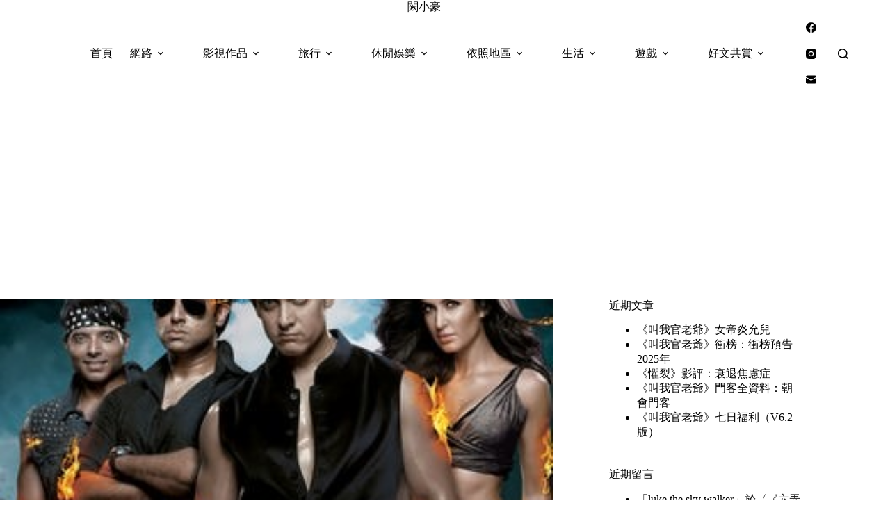

--- FILE ---
content_type: text/html; charset=UTF-8
request_url: https://char.tw/blog/post/40942390
body_size: 65006
content:
<!doctype html>
<html lang="zh-TW">
<head>
	
	<meta charset="UTF-8">
	<meta name="viewport" content="width=device-width, initial-scale=1, maximum-scale=5, viewport-fit=cover">
	<link rel="profile" href="https://gmpg.org/xfn/11">

	<title>《幻影殺陣》印度電影的轉型 &#8211; 闕小豪</title>
<meta name='robots' content='max-image-preview:large, max-snippet:-1, max-video-preview:-1' />
<link rel="canonical" href="https://char.tw/blog/post/40942390">
<meta name="description" content="Dhoom 3（幻影殺陣）（幻影車神3） 不知道大家對「印度電影」的印象是什麼？是否有包括「沒由來」的「大量歌舞」，或是片長都超長這兩項？ 大家最為熟悉的印度電影應該算是 《三個傻瓜》 吧，就包含上敘兩項特色： 主角們走在校園裡走著走著，就突然變成大家一起來唱歌跳舞，洗澡時也是要歌舞一下， 再更仔細的分析的話，這類歌舞">
<meta property="og:title" content="《幻影殺陣》印度電影的轉型 &#8211; 闕小豪">
<meta property="og:type" content="article">
<meta property="og:image" content="https://char.tw/wp-content/uploads/2017/08/1503017837-be828a850350a2bc1e961b3abc0c7930.jpg">
<meta property="og:image:width" content="328">
<meta property="og:image:height" content="450">
<meta property="og:image:alt" content="1503017837-be828a850350a2bc1e961b3abc0c7930">
<meta property="og:description" content="Dhoom 3（幻影殺陣）（幻影車神3） 不知道大家對「印度電影」的印象是什麼？是否有包括「沒由來」的「大量歌舞」，或是片長都超長這兩項？ 大家最為熟悉的印度電影應該算是 《三個傻瓜》 吧，就包含上敘兩項特色： 主角們走在校園裡走著走著，就突然變成大家一起來唱歌跳舞，洗澡時也是要歌舞一下， 再更仔細的分析的話，這類歌舞">
<meta property="og:url" content="https://char.tw/blog/post/40942390">
<meta property="og:locale" content="zh_TW">
<meta property="og:site_name" content="闕小豪">
<meta property="article:published_time" content="2014-05-06T09:49:51+08:00">
<meta property="article:modified_time" content="2025-10-14T11:34:54+08:00">
<meta property="og:updated_time" content="2025-10-14T11:34:54+08:00">
<meta property="article:section" content="電影影評">
<meta property="article:tag" content="aamir khan">
<meta property="article:tag" content="abhishek bachchan">
<meta property="article:tag" content="aditya chopra">
<meta property="article:tag" content="dan latham">
<meta property="article:tag" content="dhoom 3">
<meta property="article:tag" content="elizabeth reiners">
<meta property="article:tag" content="hudson ford">
<meta property="article:tag" content="jackie shroff">
<meta property="article:tag" content="jacqueline scislowski">
<meta property="article:tag" content="january stern">
<meta property="article:tag" content="katrina kaif">
<meta property="article:tag" content="kim dejesus">
<meta property="article:tag" content="m&#039;laah kaur singh">
<meta property="article:tag" content="tabrett bethell">
<meta property="article:tag" content="uday chopra">
<meta property="article:tag" content="vijay krishna acharya">
<meta property="article:tag" content="weston ford">
<meta property="article:tag" content="幻影殺陣">
<meta property="article:tag" content="幻影車神3">
<meta property="article:tag" content="特映會">
<meta name="twitter:card" content="summary_large_image">
<meta name="twitter:image" content="https://char.tw/wp-content/uploads/2017/08/1503017837-be828a850350a2bc1e961b3abc0c7930.jpg">
<link rel='dns-prefetch' href='//fonts.googleapis.com' />
<style id='wp-img-auto-sizes-contain-inline-css'>
img:is([sizes=auto i],[sizes^="auto," i]){contain-intrinsic-size:3000px 1500px}
/*# sourceURL=wp-img-auto-sizes-contain-inline-css */
</style>
<link rel='stylesheet' id='blocksy-dynamic-global-css' href='https://char.tw/wp-content/uploads/blocksy/css/global.css?ver=81255' media='all' />
<link rel='stylesheet' id='sbi_styles-css' href='https://char.tw/wp-content/plugins/instagram-feed/css/sbi-styles.min.css?ver=6.10.0' media='all' />
<link rel='stylesheet' id='wp-block-library-css' href='https://char.tw/wp-includes/css/dist/block-library/style.min.css?ver=6.9' media='all' />
<style id='global-styles-inline-css'>
:root{--wp--preset--aspect-ratio--square: 1;--wp--preset--aspect-ratio--4-3: 4/3;--wp--preset--aspect-ratio--3-4: 3/4;--wp--preset--aspect-ratio--3-2: 3/2;--wp--preset--aspect-ratio--2-3: 2/3;--wp--preset--aspect-ratio--16-9: 16/9;--wp--preset--aspect-ratio--9-16: 9/16;--wp--preset--color--black: #000000;--wp--preset--color--cyan-bluish-gray: #abb8c3;--wp--preset--color--white: #ffffff;--wp--preset--color--pale-pink: #f78da7;--wp--preset--color--vivid-red: #cf2e2e;--wp--preset--color--luminous-vivid-orange: #ff6900;--wp--preset--color--luminous-vivid-amber: #fcb900;--wp--preset--color--light-green-cyan: #7bdcb5;--wp--preset--color--vivid-green-cyan: #00d084;--wp--preset--color--pale-cyan-blue: #8ed1fc;--wp--preset--color--vivid-cyan-blue: #0693e3;--wp--preset--color--vivid-purple: #9b51e0;--wp--preset--color--palette-color-1: var(--theme-palette-color-1, #FB7258);--wp--preset--color--palette-color-2: var(--theme-palette-color-2, #F74D67);--wp--preset--color--palette-color-3: var(--theme-palette-color-3, #6e6d76);--wp--preset--color--palette-color-4: var(--theme-palette-color-4, #0e0c1b);--wp--preset--color--palette-color-5: var(--theme-palette-color-5, #DFDFE2);--wp--preset--color--palette-color-6: var(--theme-palette-color-6, #F4F4F5);--wp--preset--color--palette-color-7: var(--theme-palette-color-7, #FBFBFB);--wp--preset--color--palette-color-8: var(--theme-palette-color-8, #ffffff);--wp--preset--gradient--vivid-cyan-blue-to-vivid-purple: linear-gradient(135deg,rgb(6,147,227) 0%,rgb(155,81,224) 100%);--wp--preset--gradient--light-green-cyan-to-vivid-green-cyan: linear-gradient(135deg,rgb(122,220,180) 0%,rgb(0,208,130) 100%);--wp--preset--gradient--luminous-vivid-amber-to-luminous-vivid-orange: linear-gradient(135deg,rgb(252,185,0) 0%,rgb(255,105,0) 100%);--wp--preset--gradient--luminous-vivid-orange-to-vivid-red: linear-gradient(135deg,rgb(255,105,0) 0%,rgb(207,46,46) 100%);--wp--preset--gradient--very-light-gray-to-cyan-bluish-gray: linear-gradient(135deg,rgb(238,238,238) 0%,rgb(169,184,195) 100%);--wp--preset--gradient--cool-to-warm-spectrum: linear-gradient(135deg,rgb(74,234,220) 0%,rgb(151,120,209) 20%,rgb(207,42,186) 40%,rgb(238,44,130) 60%,rgb(251,105,98) 80%,rgb(254,248,76) 100%);--wp--preset--gradient--blush-light-purple: linear-gradient(135deg,rgb(255,206,236) 0%,rgb(152,150,240) 100%);--wp--preset--gradient--blush-bordeaux: linear-gradient(135deg,rgb(254,205,165) 0%,rgb(254,45,45) 50%,rgb(107,0,62) 100%);--wp--preset--gradient--luminous-dusk: linear-gradient(135deg,rgb(255,203,112) 0%,rgb(199,81,192) 50%,rgb(65,88,208) 100%);--wp--preset--gradient--pale-ocean: linear-gradient(135deg,rgb(255,245,203) 0%,rgb(182,227,212) 50%,rgb(51,167,181) 100%);--wp--preset--gradient--electric-grass: linear-gradient(135deg,rgb(202,248,128) 0%,rgb(113,206,126) 100%);--wp--preset--gradient--midnight: linear-gradient(135deg,rgb(2,3,129) 0%,rgb(40,116,252) 100%);--wp--preset--gradient--juicy-peach: linear-gradient(to right, #ffecd2 0%, #fcb69f 100%);--wp--preset--gradient--young-passion: linear-gradient(to right, #ff8177 0%, #ff867a 0%, #ff8c7f 21%, #f99185 52%, #cf556c 78%, #b12a5b 100%);--wp--preset--gradient--true-sunset: linear-gradient(to right, #fa709a 0%, #fee140 100%);--wp--preset--gradient--morpheus-den: linear-gradient(to top, #30cfd0 0%, #330867 100%);--wp--preset--gradient--plum-plate: linear-gradient(135deg, #667eea 0%, #764ba2 100%);--wp--preset--gradient--aqua-splash: linear-gradient(15deg, #13547a 0%, #80d0c7 100%);--wp--preset--gradient--love-kiss: linear-gradient(to top, #ff0844 0%, #ffb199 100%);--wp--preset--gradient--new-retrowave: linear-gradient(to top, #3b41c5 0%, #a981bb 49%, #ffc8a9 100%);--wp--preset--gradient--plum-bath: linear-gradient(to top, #cc208e 0%, #6713d2 100%);--wp--preset--gradient--high-flight: linear-gradient(to right, #0acffe 0%, #495aff 100%);--wp--preset--gradient--teen-party: linear-gradient(-225deg, #FF057C 0%, #8D0B93 50%, #321575 100%);--wp--preset--gradient--fabled-sunset: linear-gradient(-225deg, #231557 0%, #44107A 29%, #FF1361 67%, #FFF800 100%);--wp--preset--gradient--arielle-smile: radial-gradient(circle 248px at center, #16d9e3 0%, #30c7ec 47%, #46aef7 100%);--wp--preset--gradient--itmeo-branding: linear-gradient(180deg, #2af598 0%, #009efd 100%);--wp--preset--gradient--deep-blue: linear-gradient(to right, #6a11cb 0%, #2575fc 100%);--wp--preset--gradient--strong-bliss: linear-gradient(to right, #f78ca0 0%, #f9748f 19%, #fd868c 60%, #fe9a8b 100%);--wp--preset--gradient--sweet-period: linear-gradient(to top, #3f51b1 0%, #5a55ae 13%, #7b5fac 25%, #8f6aae 38%, #a86aa4 50%, #cc6b8e 62%, #f18271 75%, #f3a469 87%, #f7c978 100%);--wp--preset--gradient--purple-division: linear-gradient(to top, #7028e4 0%, #e5b2ca 100%);--wp--preset--gradient--cold-evening: linear-gradient(to top, #0c3483 0%, #a2b6df 100%, #6b8cce 100%, #a2b6df 100%);--wp--preset--gradient--mountain-rock: linear-gradient(to right, #868f96 0%, #596164 100%);--wp--preset--gradient--desert-hump: linear-gradient(to top, #c79081 0%, #dfa579 100%);--wp--preset--gradient--ethernal-constance: linear-gradient(to top, #09203f 0%, #537895 100%);--wp--preset--gradient--happy-memories: linear-gradient(-60deg, #ff5858 0%, #f09819 100%);--wp--preset--gradient--grown-early: linear-gradient(to top, #0ba360 0%, #3cba92 100%);--wp--preset--gradient--morning-salad: linear-gradient(-225deg, #B7F8DB 0%, #50A7C2 100%);--wp--preset--gradient--night-call: linear-gradient(-225deg, #AC32E4 0%, #7918F2 48%, #4801FF 100%);--wp--preset--gradient--mind-crawl: linear-gradient(-225deg, #473B7B 0%, #3584A7 51%, #30D2BE 100%);--wp--preset--gradient--angel-care: linear-gradient(-225deg, #FFE29F 0%, #FFA99F 48%, #FF719A 100%);--wp--preset--gradient--juicy-cake: linear-gradient(to top, #e14fad 0%, #f9d423 100%);--wp--preset--gradient--rich-metal: linear-gradient(to right, #d7d2cc 0%, #304352 100%);--wp--preset--gradient--mole-hall: linear-gradient(-20deg, #616161 0%, #9bc5c3 100%);--wp--preset--gradient--cloudy-knoxville: linear-gradient(120deg, #fdfbfb 0%, #ebedee 100%);--wp--preset--gradient--soft-grass: linear-gradient(to top, #c1dfc4 0%, #deecdd 100%);--wp--preset--gradient--saint-petersburg: linear-gradient(135deg, #f5f7fa 0%, #c3cfe2 100%);--wp--preset--gradient--everlasting-sky: linear-gradient(135deg, #fdfcfb 0%, #e2d1c3 100%);--wp--preset--gradient--kind-steel: linear-gradient(-20deg, #e9defa 0%, #fbfcdb 100%);--wp--preset--gradient--over-sun: linear-gradient(60deg, #abecd6 0%, #fbed96 100%);--wp--preset--gradient--premium-white: linear-gradient(to top, #d5d4d0 0%, #d5d4d0 1%, #eeeeec 31%, #efeeec 75%, #e9e9e7 100%);--wp--preset--gradient--clean-mirror: linear-gradient(45deg, #93a5cf 0%, #e4efe9 100%);--wp--preset--gradient--wild-apple: linear-gradient(to top, #d299c2 0%, #fef9d7 100%);--wp--preset--gradient--snow-again: linear-gradient(to top, #e6e9f0 0%, #eef1f5 100%);--wp--preset--gradient--confident-cloud: linear-gradient(to top, #dad4ec 0%, #dad4ec 1%, #f3e7e9 100%);--wp--preset--gradient--glass-water: linear-gradient(to top, #dfe9f3 0%, white 100%);--wp--preset--gradient--perfect-white: linear-gradient(-225deg, #E3FDF5 0%, #FFE6FA 100%);--wp--preset--font-size--small: 13px;--wp--preset--font-size--medium: 20px;--wp--preset--font-size--large: clamp(22px, 1.375rem + ((1vw - 3.2px) * 0.625), 30px);--wp--preset--font-size--x-large: clamp(30px, 1.875rem + ((1vw - 3.2px) * 1.563), 50px);--wp--preset--font-size--xx-large: clamp(45px, 2.813rem + ((1vw - 3.2px) * 2.734), 80px);--wp--preset--spacing--20: 0.44rem;--wp--preset--spacing--30: 0.67rem;--wp--preset--spacing--40: 1rem;--wp--preset--spacing--50: 1.5rem;--wp--preset--spacing--60: 2.25rem;--wp--preset--spacing--70: 3.38rem;--wp--preset--spacing--80: 5.06rem;--wp--preset--shadow--natural: 6px 6px 9px rgba(0, 0, 0, 0.2);--wp--preset--shadow--deep: 12px 12px 50px rgba(0, 0, 0, 0.4);--wp--preset--shadow--sharp: 6px 6px 0px rgba(0, 0, 0, 0.2);--wp--preset--shadow--outlined: 6px 6px 0px -3px rgb(255, 255, 255), 6px 6px rgb(0, 0, 0);--wp--preset--shadow--crisp: 6px 6px 0px rgb(0, 0, 0);}:root { --wp--style--global--content-size: var(--theme-block-max-width);--wp--style--global--wide-size: var(--theme-block-wide-max-width); }:where(body) { margin: 0; }.wp-site-blocks > .alignleft { float: left; margin-right: 2em; }.wp-site-blocks > .alignright { float: right; margin-left: 2em; }.wp-site-blocks > .aligncenter { justify-content: center; margin-left: auto; margin-right: auto; }:where(.wp-site-blocks) > * { margin-block-start: var(--theme-content-spacing); margin-block-end: 0; }:where(.wp-site-blocks) > :first-child { margin-block-start: 0; }:where(.wp-site-blocks) > :last-child { margin-block-end: 0; }:root { --wp--style--block-gap: var(--theme-content-spacing); }:root :where(.is-layout-flow) > :first-child{margin-block-start: 0;}:root :where(.is-layout-flow) > :last-child{margin-block-end: 0;}:root :where(.is-layout-flow) > *{margin-block-start: var(--theme-content-spacing);margin-block-end: 0;}:root :where(.is-layout-constrained) > :first-child{margin-block-start: 0;}:root :where(.is-layout-constrained) > :last-child{margin-block-end: 0;}:root :where(.is-layout-constrained) > *{margin-block-start: var(--theme-content-spacing);margin-block-end: 0;}:root :where(.is-layout-flex){gap: var(--theme-content-spacing);}:root :where(.is-layout-grid){gap: var(--theme-content-spacing);}.is-layout-flow > .alignleft{float: left;margin-inline-start: 0;margin-inline-end: 2em;}.is-layout-flow > .alignright{float: right;margin-inline-start: 2em;margin-inline-end: 0;}.is-layout-flow > .aligncenter{margin-left: auto !important;margin-right: auto !important;}.is-layout-constrained > .alignleft{float: left;margin-inline-start: 0;margin-inline-end: 2em;}.is-layout-constrained > .alignright{float: right;margin-inline-start: 2em;margin-inline-end: 0;}.is-layout-constrained > .aligncenter{margin-left: auto !important;margin-right: auto !important;}.is-layout-constrained > :where(:not(.alignleft):not(.alignright):not(.alignfull)){max-width: var(--wp--style--global--content-size);margin-left: auto !important;margin-right: auto !important;}.is-layout-constrained > .alignwide{max-width: var(--wp--style--global--wide-size);}body .is-layout-flex{display: flex;}.is-layout-flex{flex-wrap: wrap;align-items: center;}.is-layout-flex > :is(*, div){margin: 0;}body .is-layout-grid{display: grid;}.is-layout-grid > :is(*, div){margin: 0;}body{padding-top: 0px;padding-right: 0px;padding-bottom: 0px;padding-left: 0px;}:root :where(.wp-element-button, .wp-block-button__link){font-style: inherit;font-weight: inherit;letter-spacing: inherit;text-transform: inherit;}.has-black-color{color: var(--wp--preset--color--black) !important;}.has-cyan-bluish-gray-color{color: var(--wp--preset--color--cyan-bluish-gray) !important;}.has-white-color{color: var(--wp--preset--color--white) !important;}.has-pale-pink-color{color: var(--wp--preset--color--pale-pink) !important;}.has-vivid-red-color{color: var(--wp--preset--color--vivid-red) !important;}.has-luminous-vivid-orange-color{color: var(--wp--preset--color--luminous-vivid-orange) !important;}.has-luminous-vivid-amber-color{color: var(--wp--preset--color--luminous-vivid-amber) !important;}.has-light-green-cyan-color{color: var(--wp--preset--color--light-green-cyan) !important;}.has-vivid-green-cyan-color{color: var(--wp--preset--color--vivid-green-cyan) !important;}.has-pale-cyan-blue-color{color: var(--wp--preset--color--pale-cyan-blue) !important;}.has-vivid-cyan-blue-color{color: var(--wp--preset--color--vivid-cyan-blue) !important;}.has-vivid-purple-color{color: var(--wp--preset--color--vivid-purple) !important;}.has-palette-color-1-color{color: var(--wp--preset--color--palette-color-1) !important;}.has-palette-color-2-color{color: var(--wp--preset--color--palette-color-2) !important;}.has-palette-color-3-color{color: var(--wp--preset--color--palette-color-3) !important;}.has-palette-color-4-color{color: var(--wp--preset--color--palette-color-4) !important;}.has-palette-color-5-color{color: var(--wp--preset--color--palette-color-5) !important;}.has-palette-color-6-color{color: var(--wp--preset--color--palette-color-6) !important;}.has-palette-color-7-color{color: var(--wp--preset--color--palette-color-7) !important;}.has-palette-color-8-color{color: var(--wp--preset--color--palette-color-8) !important;}.has-black-background-color{background-color: var(--wp--preset--color--black) !important;}.has-cyan-bluish-gray-background-color{background-color: var(--wp--preset--color--cyan-bluish-gray) !important;}.has-white-background-color{background-color: var(--wp--preset--color--white) !important;}.has-pale-pink-background-color{background-color: var(--wp--preset--color--pale-pink) !important;}.has-vivid-red-background-color{background-color: var(--wp--preset--color--vivid-red) !important;}.has-luminous-vivid-orange-background-color{background-color: var(--wp--preset--color--luminous-vivid-orange) !important;}.has-luminous-vivid-amber-background-color{background-color: var(--wp--preset--color--luminous-vivid-amber) !important;}.has-light-green-cyan-background-color{background-color: var(--wp--preset--color--light-green-cyan) !important;}.has-vivid-green-cyan-background-color{background-color: var(--wp--preset--color--vivid-green-cyan) !important;}.has-pale-cyan-blue-background-color{background-color: var(--wp--preset--color--pale-cyan-blue) !important;}.has-vivid-cyan-blue-background-color{background-color: var(--wp--preset--color--vivid-cyan-blue) !important;}.has-vivid-purple-background-color{background-color: var(--wp--preset--color--vivid-purple) !important;}.has-palette-color-1-background-color{background-color: var(--wp--preset--color--palette-color-1) !important;}.has-palette-color-2-background-color{background-color: var(--wp--preset--color--palette-color-2) !important;}.has-palette-color-3-background-color{background-color: var(--wp--preset--color--palette-color-3) !important;}.has-palette-color-4-background-color{background-color: var(--wp--preset--color--palette-color-4) !important;}.has-palette-color-5-background-color{background-color: var(--wp--preset--color--palette-color-5) !important;}.has-palette-color-6-background-color{background-color: var(--wp--preset--color--palette-color-6) !important;}.has-palette-color-7-background-color{background-color: var(--wp--preset--color--palette-color-7) !important;}.has-palette-color-8-background-color{background-color: var(--wp--preset--color--palette-color-8) !important;}.has-black-border-color{border-color: var(--wp--preset--color--black) !important;}.has-cyan-bluish-gray-border-color{border-color: var(--wp--preset--color--cyan-bluish-gray) !important;}.has-white-border-color{border-color: var(--wp--preset--color--white) !important;}.has-pale-pink-border-color{border-color: var(--wp--preset--color--pale-pink) !important;}.has-vivid-red-border-color{border-color: var(--wp--preset--color--vivid-red) !important;}.has-luminous-vivid-orange-border-color{border-color: var(--wp--preset--color--luminous-vivid-orange) !important;}.has-luminous-vivid-amber-border-color{border-color: var(--wp--preset--color--luminous-vivid-amber) !important;}.has-light-green-cyan-border-color{border-color: var(--wp--preset--color--light-green-cyan) !important;}.has-vivid-green-cyan-border-color{border-color: var(--wp--preset--color--vivid-green-cyan) !important;}.has-pale-cyan-blue-border-color{border-color: var(--wp--preset--color--pale-cyan-blue) !important;}.has-vivid-cyan-blue-border-color{border-color: var(--wp--preset--color--vivid-cyan-blue) !important;}.has-vivid-purple-border-color{border-color: var(--wp--preset--color--vivid-purple) !important;}.has-palette-color-1-border-color{border-color: var(--wp--preset--color--palette-color-1) !important;}.has-palette-color-2-border-color{border-color: var(--wp--preset--color--palette-color-2) !important;}.has-palette-color-3-border-color{border-color: var(--wp--preset--color--palette-color-3) !important;}.has-palette-color-4-border-color{border-color: var(--wp--preset--color--palette-color-4) !important;}.has-palette-color-5-border-color{border-color: var(--wp--preset--color--palette-color-5) !important;}.has-palette-color-6-border-color{border-color: var(--wp--preset--color--palette-color-6) !important;}.has-palette-color-7-border-color{border-color: var(--wp--preset--color--palette-color-7) !important;}.has-palette-color-8-border-color{border-color: var(--wp--preset--color--palette-color-8) !important;}.has-vivid-cyan-blue-to-vivid-purple-gradient-background{background: var(--wp--preset--gradient--vivid-cyan-blue-to-vivid-purple) !important;}.has-light-green-cyan-to-vivid-green-cyan-gradient-background{background: var(--wp--preset--gradient--light-green-cyan-to-vivid-green-cyan) !important;}.has-luminous-vivid-amber-to-luminous-vivid-orange-gradient-background{background: var(--wp--preset--gradient--luminous-vivid-amber-to-luminous-vivid-orange) !important;}.has-luminous-vivid-orange-to-vivid-red-gradient-background{background: var(--wp--preset--gradient--luminous-vivid-orange-to-vivid-red) !important;}.has-very-light-gray-to-cyan-bluish-gray-gradient-background{background: var(--wp--preset--gradient--very-light-gray-to-cyan-bluish-gray) !important;}.has-cool-to-warm-spectrum-gradient-background{background: var(--wp--preset--gradient--cool-to-warm-spectrum) !important;}.has-blush-light-purple-gradient-background{background: var(--wp--preset--gradient--blush-light-purple) !important;}.has-blush-bordeaux-gradient-background{background: var(--wp--preset--gradient--blush-bordeaux) !important;}.has-luminous-dusk-gradient-background{background: var(--wp--preset--gradient--luminous-dusk) !important;}.has-pale-ocean-gradient-background{background: var(--wp--preset--gradient--pale-ocean) !important;}.has-electric-grass-gradient-background{background: var(--wp--preset--gradient--electric-grass) !important;}.has-midnight-gradient-background{background: var(--wp--preset--gradient--midnight) !important;}.has-juicy-peach-gradient-background{background: var(--wp--preset--gradient--juicy-peach) !important;}.has-young-passion-gradient-background{background: var(--wp--preset--gradient--young-passion) !important;}.has-true-sunset-gradient-background{background: var(--wp--preset--gradient--true-sunset) !important;}.has-morpheus-den-gradient-background{background: var(--wp--preset--gradient--morpheus-den) !important;}.has-plum-plate-gradient-background{background: var(--wp--preset--gradient--plum-plate) !important;}.has-aqua-splash-gradient-background{background: var(--wp--preset--gradient--aqua-splash) !important;}.has-love-kiss-gradient-background{background: var(--wp--preset--gradient--love-kiss) !important;}.has-new-retrowave-gradient-background{background: var(--wp--preset--gradient--new-retrowave) !important;}.has-plum-bath-gradient-background{background: var(--wp--preset--gradient--plum-bath) !important;}.has-high-flight-gradient-background{background: var(--wp--preset--gradient--high-flight) !important;}.has-teen-party-gradient-background{background: var(--wp--preset--gradient--teen-party) !important;}.has-fabled-sunset-gradient-background{background: var(--wp--preset--gradient--fabled-sunset) !important;}.has-arielle-smile-gradient-background{background: var(--wp--preset--gradient--arielle-smile) !important;}.has-itmeo-branding-gradient-background{background: var(--wp--preset--gradient--itmeo-branding) !important;}.has-deep-blue-gradient-background{background: var(--wp--preset--gradient--deep-blue) !important;}.has-strong-bliss-gradient-background{background: var(--wp--preset--gradient--strong-bliss) !important;}.has-sweet-period-gradient-background{background: var(--wp--preset--gradient--sweet-period) !important;}.has-purple-division-gradient-background{background: var(--wp--preset--gradient--purple-division) !important;}.has-cold-evening-gradient-background{background: var(--wp--preset--gradient--cold-evening) !important;}.has-mountain-rock-gradient-background{background: var(--wp--preset--gradient--mountain-rock) !important;}.has-desert-hump-gradient-background{background: var(--wp--preset--gradient--desert-hump) !important;}.has-ethernal-constance-gradient-background{background: var(--wp--preset--gradient--ethernal-constance) !important;}.has-happy-memories-gradient-background{background: var(--wp--preset--gradient--happy-memories) !important;}.has-grown-early-gradient-background{background: var(--wp--preset--gradient--grown-early) !important;}.has-morning-salad-gradient-background{background: var(--wp--preset--gradient--morning-salad) !important;}.has-night-call-gradient-background{background: var(--wp--preset--gradient--night-call) !important;}.has-mind-crawl-gradient-background{background: var(--wp--preset--gradient--mind-crawl) !important;}.has-angel-care-gradient-background{background: var(--wp--preset--gradient--angel-care) !important;}.has-juicy-cake-gradient-background{background: var(--wp--preset--gradient--juicy-cake) !important;}.has-rich-metal-gradient-background{background: var(--wp--preset--gradient--rich-metal) !important;}.has-mole-hall-gradient-background{background: var(--wp--preset--gradient--mole-hall) !important;}.has-cloudy-knoxville-gradient-background{background: var(--wp--preset--gradient--cloudy-knoxville) !important;}.has-soft-grass-gradient-background{background: var(--wp--preset--gradient--soft-grass) !important;}.has-saint-petersburg-gradient-background{background: var(--wp--preset--gradient--saint-petersburg) !important;}.has-everlasting-sky-gradient-background{background: var(--wp--preset--gradient--everlasting-sky) !important;}.has-kind-steel-gradient-background{background: var(--wp--preset--gradient--kind-steel) !important;}.has-over-sun-gradient-background{background: var(--wp--preset--gradient--over-sun) !important;}.has-premium-white-gradient-background{background: var(--wp--preset--gradient--premium-white) !important;}.has-clean-mirror-gradient-background{background: var(--wp--preset--gradient--clean-mirror) !important;}.has-wild-apple-gradient-background{background: var(--wp--preset--gradient--wild-apple) !important;}.has-snow-again-gradient-background{background: var(--wp--preset--gradient--snow-again) !important;}.has-confident-cloud-gradient-background{background: var(--wp--preset--gradient--confident-cloud) !important;}.has-glass-water-gradient-background{background: var(--wp--preset--gradient--glass-water) !important;}.has-perfect-white-gradient-background{background: var(--wp--preset--gradient--perfect-white) !important;}.has-small-font-size{font-size: var(--wp--preset--font-size--small) !important;}.has-medium-font-size{font-size: var(--wp--preset--font-size--medium) !important;}.has-large-font-size{font-size: var(--wp--preset--font-size--large) !important;}.has-x-large-font-size{font-size: var(--wp--preset--font-size--x-large) !important;}.has-xx-large-font-size{font-size: var(--wp--preset--font-size--xx-large) !important;}
:root :where(.wp-block-pullquote){font-size: clamp(0.984em, 0.984rem + ((1vw - 0.2em) * 0.645), 1.5em);line-height: 1.6;}
/*# sourceURL=global-styles-inline-css */
</style>
<link rel='stylesheet' id='ez-toc-css' href='https://char.tw/wp-content/plugins/easy-table-of-contents/assets/css/screen.min.css?ver=2.0.80' media='all' />
<style id='ez-toc-inline-css'>
div#ez-toc-container .ez-toc-title {font-size: 120%;}div#ez-toc-container .ez-toc-title {font-weight: 500;}div#ez-toc-container ul li , div#ez-toc-container ul li a {font-size: 95%;}div#ez-toc-container ul li , div#ez-toc-container ul li a {font-weight: 500;}div#ez-toc-container nav ul ul li {font-size: 90%;}.ez-toc-box-title {font-weight: bold; margin-bottom: 10px; text-align: center; text-transform: uppercase; letter-spacing: 1px; color: #666; padding-bottom: 5px;position:absolute;top:-4%;left:5%;background-color: inherit;transition: top 0.3s ease;}.ez-toc-box-title.toc-closed {top:-25%;}
.ez-toc-container-direction {direction: ltr;}.ez-toc-counter ul{counter-reset: item ;}.ez-toc-counter nav ul li a::before {content: counters(item, '.', decimal) '. ';display: inline-block;counter-increment: item;flex-grow: 0;flex-shrink: 0;margin-right: .2em; float: left; }.ez-toc-widget-direction {direction: ltr;}.ez-toc-widget-container ul{counter-reset: item ;}.ez-toc-widget-container nav ul li a::before {content: counters(item, '.', decimal) '. ';display: inline-block;counter-increment: item;flex-grow: 0;flex-shrink: 0;margin-right: .2em; float: left; }
/*# sourceURL=ez-toc-inline-css */
</style>
<link rel='stylesheet' id='parent-style-css' href='https://char.tw/wp-content/themes/blocksy/style.css?ver=6.9' media='all' />
<link rel='stylesheet' id='blocksy-fonts-font-source-google-css' href='https://fonts.googleapis.com/css2?family=Noto%20Serif%20TC:wght@700;900&#038;family=Noto%20Serif%20Malayalam:wght@400&#038;family=Noto%20Serif:wght@400&#038;display=swap' media='all' />
<link rel='stylesheet' id='ct-main-styles-css' href='https://char.tw/wp-content/themes/blocksy/static/bundle/main.min.css?ver=2.1.25' media='all' />
<link rel='stylesheet' id='ct-page-title-styles-css' href='https://char.tw/wp-content/themes/blocksy/static/bundle/page-title.min.css?ver=2.1.25' media='all' />
<link rel='stylesheet' id='ct-sidebar-styles-css' href='https://char.tw/wp-content/themes/blocksy/static/bundle/sidebar.min.css?ver=2.1.25' media='all' />
<link rel='stylesheet' id='ct-posts-nav-styles-css' href='https://char.tw/wp-content/themes/blocksy/static/bundle/posts-nav.min.css?ver=2.1.25' media='all' />
<link rel='stylesheet' id='tablepress-default-css' href='https://char.tw/wp-content/plugins/tablepress/css/build/default.css?ver=3.2.6' media='all' />
<script src="https://char.tw/wp-includes/js/jquery/jquery.min.js?ver=3.7.1" id="jquery-core-js"></script>
<script src="https://char.tw/wp-includes/js/jquery/jquery-migrate.min.js?ver=3.4.1" id="jquery-migrate-js"></script>
<link rel="preconnect" href="https://fonts.gstatic.com/" crossorigin /><link rel="preconnect" href="https://fonts.googleapis.com/" crossorigin /><noscript><link rel='stylesheet' href='https://char.tw/wp-content/themes/blocksy/static/bundle/no-scripts.min.css' type='text/css'></noscript>
<style>.recentcomments a{display:inline !important;padding:0 !important;margin:0 !important;}</style>
<!-- Google tag (gtag.js) -->
<script async src="https://www.googletagmanager.com/gtag/js?id=G-1XNMBB3BLN"></script>
<script>
  window.dataLayer = window.dataLayer || [];
  function gtag(){dataLayer.push(arguments);}
  gtag('js', new Date());

  gtag('config', 'G-1XNMBB3BLN');
</script>

<script async src="https://pagead2.googlesyndication.com/pagead/js/adsbygoogle.js?client=ca-pub-6426872606797131"
     crossorigin="anonymous"></script>
	</head>


<body class="wp-singular post-template-default single single-post postid-1182 single-format-standard wp-embed-responsive wp-theme-blocksy wp-child-theme-blocksy-child" data-link="type-3" data-prefix="single_blog_post" data-header="type-1:sticky" data-footer="type-1">

<a class="skip-link screen-reader-text" href="#main">跳至主要內容</a><div class="ct-drawer-canvas" data-location="start">
		<div id="search-modal" class="ct-panel" data-behaviour="modal" role="dialog" aria-label="搜尋對話框" inert>
			<div class="ct-panel-actions">
				<button class="ct-toggle-close" data-type="type-1" aria-label="關閉搜尋互動視窗">
					<svg class="ct-icon" width="12" height="12" viewBox="0 0 15 15"><path d="M1 15a1 1 0 01-.71-.29 1 1 0 010-1.41l5.8-5.8-5.8-5.8A1 1 0 011.7.29l5.8 5.8 5.8-5.8a1 1 0 011.41 1.41l-5.8 5.8 5.8 5.8a1 1 0 01-1.41 1.41l-5.8-5.8-5.8 5.8A1 1 0 011 15z"/></svg>				</button>
			</div>

			<div class="ct-panel-content">
				

<form role="search" method="get" class="ct-search-form"  action="https://char.tw/" aria-haspopup="listbox" data-live-results="thumbs">

	<input
		type="search" class="modal-field"		placeholder="搜尋"
		value=""
		name="s"
		autocomplete="off"
		title="搜尋..."
		aria-label="搜尋..."
			>

	<div class="ct-search-form-controls">
		
		<button type="submit" class="wp-element-button" data-button="icon" aria-label="搜尋按鈕">
			<svg class="ct-icon ct-search-button-content" aria-hidden="true" width="15" height="15" viewBox="0 0 15 15"><path d="M14.8,13.7L12,11c0.9-1.2,1.5-2.6,1.5-4.2c0-3.7-3-6.8-6.8-6.8S0,3,0,6.8s3,6.8,6.8,6.8c1.6,0,3.1-0.6,4.2-1.5l2.8,2.8c0.1,0.1,0.3,0.2,0.5,0.2s0.4-0.1,0.5-0.2C15.1,14.5,15.1,14,14.8,13.7z M1.5,6.8c0-2.9,2.4-5.2,5.2-5.2S12,3.9,12,6.8S9.6,12,6.8,12S1.5,9.6,1.5,6.8z"/></svg>
			<span class="ct-ajax-loader">
				<svg viewBox="0 0 24 24">
					<circle cx="12" cy="12" r="10" opacity="0.2" fill="none" stroke="currentColor" stroke-miterlimit="10" stroke-width="2"/>

					<path d="m12,2c5.52,0,10,4.48,10,10" fill="none" stroke="currentColor" stroke-linecap="round" stroke-miterlimit="10" stroke-width="2">
						<animateTransform
							attributeName="transform"
							attributeType="XML"
							type="rotate"
							dur="0.6s"
							from="0 12 12"
							to="360 12 12"
							repeatCount="indefinite"
						/>
					</path>
				</svg>
			</span>
		</button>

		
					<input type="hidden" name="ct_post_type" value="post:page">
		
		

			</div>

			<div class="screen-reader-text" aria-live="polite" role="status">
			找不到符合條件的結果		</div>
	
</form>


			</div>
		</div>

		<div id="offcanvas" class="ct-panel ct-header" data-behaviour="left-side" role="dialog" aria-label="滑入對話框" inert=""><div class="ct-panel-inner">
		<div class="ct-panel-actions">
			
			<button class="ct-toggle-close" data-type="type-2" aria-label="關閉側選單">
				<svg class="ct-icon" width="12" height="12" viewBox="0 0 15 15"><path d="M1 15a1 1 0 01-.71-.29 1 1 0 010-1.41l5.8-5.8-5.8-5.8A1 1 0 011.7.29l5.8 5.8 5.8-5.8a1 1 0 011.41 1.41l-5.8 5.8 5.8 5.8a1 1 0 01-1.41 1.41l-5.8-5.8-5.8 5.8A1 1 0 011 15z"/></svg>
			</button>
		</div>
		<div class="ct-panel-content" data-device="desktop"><div class="ct-panel-content-inner"></div></div><div class="ct-panel-content" data-device="mobile"><div class="ct-panel-content-inner">
<nav
	class="mobile-menu menu-container has-submenu"
	data-id="mobile-menu" data-interaction="click" data-toggle-type="type-1" data-submenu-dots="yes"	aria-label="網站選單">

	<ul id="menu-%e7%b6%b2%e7%ab%99%e9%81%b8%e5%96%ae-1" class=""><li class="menu-item menu-item-type-custom menu-item-object-custom menu-item-home menu-item-116169"><a href="https://char.tw" class="ct-menu-link">首頁</a></li>
<li class="menu-item menu-item-type-taxonomy menu-item-object-category menu-item-has-children menu-item-115419"><span class="ct-sub-menu-parent"><a href="https://char.tw/blog/category/network" class="ct-menu-link">網路</a><button class="ct-toggle-dropdown-mobile" aria-label="展開下拉選單" aria-haspopup="true" aria-expanded="false"><svg class="ct-icon toggle-icon-1" width="15" height="15" viewBox="0 0 15 15" aria-hidden="true"><path d="M3.9,5.1l3.6,3.6l3.6-3.6l1.4,0.7l-5,5l-5-5L3.9,5.1z"/></svg></button></span>
<ul class="sub-menu">
	<li class="menu-item menu-item-type-taxonomy menu-item-object-category menu-item-115421"><a href="https://char.tw/blog/category/network/facebook" class="ct-menu-link">臉書（Facebook）</a></li>
	<li class="menu-item menu-item-type-post_type menu-item-object-post menu-item-116628"><a href="https://char.tw/blog/post/32312013" class="ct-menu-link">Facebook 目錄</a></li>
	<li class="menu-item menu-item-type-taxonomy menu-item-object-category menu-item-115422"><a href="https://char.tw/blog/category/network/google" class="ct-menu-link">谷歌（Google）</a></li>
	<li class="menu-item menu-item-type-taxonomy menu-item-object-category menu-item-115423"><a href="https://char.tw/blog/category/network/blog" class="ct-menu-link">部落格（Blog）</a></li>
	<li class="menu-item menu-item-type-taxonomy menu-item-object-category menu-item-115386"><a href="https://char.tw/blog/category/network/mobile-device-app" class="ct-menu-link">手機平板 APP</a></li>
	<li class="menu-item menu-item-type-taxonomy menu-item-object-category menu-item-115383"><a href="https://char.tw/blog/category/network/consumer-electronics" class="ct-menu-link">電子產品</a></li>
	<li class="menu-item menu-item-type-taxonomy menu-item-object-category menu-item-115387"><a href="https://char.tw/blog/category/network/wi-fi" class="ct-menu-link">無線網路 Wi-Fi</a></li>
	<li class="menu-item menu-item-type-taxonomy menu-item-object-category menu-item-115420"><a href="https://char.tw/blog/category/network/blog/blog-ad" class="ct-menu-link">廣告收益</a></li>
	<li class="menu-item menu-item-type-taxonomy menu-item-object-category menu-item-115438"><a href="https://char.tw/blog/category/about-us" class="ct-menu-link">關於這個部落格</a></li>
</ul>
</li>
<li class="menu-item menu-item-type-taxonomy menu-item-object-category current-post-ancestor menu-item-has-children menu-item-115439"><span class="ct-sub-menu-parent"><a href="https://char.tw/blog/category/film" class="ct-menu-link">影視作品</a><button class="ct-toggle-dropdown-mobile" aria-label="展開下拉選單" aria-haspopup="true" aria-expanded="false"><svg class="ct-icon toggle-icon-1" width="15" height="15" viewBox="0 0 15 15" aria-hidden="true"><path d="M3.9,5.1l3.6,3.6l3.6-3.6l1.4,0.7l-5,5l-5-5L3.9,5.1z"/></svg></button></span>
<ul class="sub-menu">
	<li class="menu-item menu-item-type-custom menu-item-object-custom menu-item-home menu-item-has-children menu-item-116641"><span class="ct-sub-menu-parent"><a href="https://char.tw" class="ct-menu-link">影評心得</a><button class="ct-toggle-dropdown-mobile" aria-label="展開下拉選單" aria-haspopup="true" aria-expanded="false"><svg class="ct-icon toggle-icon-1" width="15" height="15" viewBox="0 0 15 15" aria-hidden="true"><path d="M3.9,5.1l3.6,3.6l3.6-3.6l1.4,0.7l-5,5l-5-5L3.9,5.1z"/></svg></button></span>
	<ul class="sub-menu">
		<li class="menu-item menu-item-type-taxonomy menu-item-object-category current-post-ancestor current-menu-parent current-post-parent menu-item-135578"><a href="https://char.tw/blog/category/film/review/movie-review" class="ct-menu-link">電影</a></li>
		<li class="menu-item menu-item-type-taxonomy menu-item-object-category menu-item-132945"><a href="https://char.tw/blog/category/film/review/drama-series-review" class="ct-menu-link">影集</a></li>
		<li class="menu-item menu-item-type-taxonomy menu-item-object-category menu-item-132947"><a href="https://char.tw/blog/category/film/review/short-film-review" class="ct-menu-link">短片</a></li>
		<li class="menu-item menu-item-type-taxonomy menu-item-object-category menu-item-132946"><a href="https://char.tw/blog/category/film/review/tv-show-review" class="ct-menu-link">電視節目</a></li>
		<li class="menu-item menu-item-type-taxonomy menu-item-object-category menu-item-115443"><a href="https://char.tw/blog/category/film/review/tv-movie-review" class="ct-menu-link">電視電影</a></li>
	</ul>
</li>
	<li class="menu-item menu-item-type-taxonomy menu-item-object-category menu-item-has-children menu-item-151277"><span class="ct-sub-menu-parent"><a href="https://char.tw/blog/category/film/film-database" class="ct-menu-link">影視作品資料庫</a><button class="ct-toggle-dropdown-mobile" aria-label="展開下拉選單" aria-haspopup="true" aria-expanded="false"><svg class="ct-icon toggle-icon-1" width="15" height="15" viewBox="0 0 15 15" aria-hidden="true"><path d="M3.9,5.1l3.6,3.6l3.6-3.6l1.4,0.7l-5,5l-5-5L3.9,5.1z"/></svg></button></span>
	<ul class="sub-menu">
		<li class="menu-item menu-item-type-taxonomy menu-item-object-category menu-item-136029"><a href="https://char.tw/blog/category/film/film-database/cast" class="ct-menu-link">卡司演員</a></li>
		<li class="menu-item menu-item-type-taxonomy menu-item-object-category menu-item-135576"><a href="https://char.tw/blog/category/film/film-database/coda" class="ct-menu-link">片尾劇情</a></li>
		<li class="menu-item menu-item-type-taxonomy menu-item-object-category menu-item-135577"><a href="https://char.tw/blog/category/film/film-database/filming-locations" class="ct-menu-link">電影場景</a></li>
		<li class="menu-item menu-item-type-taxonomy menu-item-object-category menu-item-140667"><a href="https://char.tw/blog/category/film/film-database/timeline" class="ct-menu-link">時間軸</a></li>
		<li class="menu-item menu-item-type-taxonomy menu-item-object-category menu-item-141860"><a href="https://char.tw/blog/category/film/film-database/special-credit" class="ct-menu-link">特殊片頭&#038;演職表</a></li>
		<li class="menu-item menu-item-type-taxonomy menu-item-object-category menu-item-135579"><a href="https://char.tw/blog/category/film/film-database/movie-promo" class="ct-menu-link">宣傳發行</a></li>
		<li class="menu-item menu-item-type-taxonomy menu-item-object-category menu-item-135581"><a href="https://char.tw/blog/category/film/film-database/disc-extra" class="ct-menu-link">影碟額外收錄</a></li>
		<li class="menu-item menu-item-type-taxonomy menu-item-object-category menu-item-151279"><a href="https://char.tw/blog/category/film/film-database/movie-teaser" class="ct-menu-link">電影前導短片</a></li>
		<li class="menu-item menu-item-type-taxonomy menu-item-object-category menu-item-151280"><a href="https://char.tw/blog/category/film/film-database/adj-film" class="ct-menu-link">電影附加短片</a></li>
	</ul>
</li>
	<li class="menu-item menu-item-type-taxonomy menu-item-object-category menu-item-has-children menu-item-151278"><span class="ct-sub-menu-parent"><a href="https://char.tw/blog/category/film/film-extend" class="ct-menu-link">影視作品延伸討論</a><button class="ct-toggle-dropdown-mobile" aria-label="展開下拉選單" aria-haspopup="true" aria-expanded="false"><svg class="ct-icon toggle-icon-1" width="15" height="15" viewBox="0 0 15 15" aria-hidden="true"><path d="M3.9,5.1l3.6,3.6l3.6-3.6l1.4,0.7l-5,5l-5-5L3.9,5.1z"/></svg></button></span>
	<ul class="sub-menu">
		<li class="menu-item menu-item-type-taxonomy menu-item-object-category menu-item-135575"><a href="https://char.tw/blog/category/film/film-extend/easter-egg" class="ct-menu-link">彩蛋致敬</a></li>
		<li class="menu-item menu-item-type-taxonomy menu-item-object-category menu-item-148240"><a href="https://char.tw/blog/category/film/film-extend/plot-analysis" class="ct-menu-link">劇情解析</a></li>
		<li class="menu-item menu-item-type-taxonomy menu-item-object-category menu-item-135580"><a href="https://char.tw/blog/category/film/film-extend/movie-knowledge" class="ct-menu-link">知識科學</a></li>
		<li class="menu-item menu-item-type-taxonomy menu-item-object-category menu-item-151268"><a href="https://char.tw/blog/category/film/film-extend/base-on" class="ct-menu-link">電影取材</a></li>
		<li class="menu-item menu-item-type-taxonomy menu-item-object-category menu-item-132948"><a href="https://char.tw/blog/category/film/film-extend/movie-column" class="ct-menu-link">影視專欄</a></li>
	</ul>
</li>
	<li class="menu-item menu-item-type-taxonomy menu-item-object-category menu-item-has-children menu-item-151281"><span class="ct-sub-menu-parent"><a href="https://char.tw/blog/category/film/film-activities" class="ct-menu-link">影視活動</a><button class="ct-toggle-dropdown-mobile" aria-label="展開下拉選單" aria-haspopup="true" aria-expanded="false"><svg class="ct-icon toggle-icon-1" width="15" height="15" viewBox="0 0 15 15" aria-hidden="true"><path d="M3.9,5.1l3.6,3.6l3.6-3.6l1.4,0.7l-5,5l-5-5L3.9,5.1z"/></svg></button></span>
	<ul class="sub-menu">
		<li class="menu-item menu-item-type-taxonomy menu-item-object-category menu-item-151283"><a href="https://char.tw/blog/category/film/film-activities/test-screening" class="ct-menu-link">特映會活動</a></li>
		<li class="menu-item menu-item-type-taxonomy menu-item-object-category menu-item-151282"><a href="https://char.tw/blog/category/film/film-activities/film-exhibition" class="ct-menu-link">影視主題展覽</a></li>
	</ul>
</li>
	<li class="menu-item menu-item-type-taxonomy menu-item-object-category menu-item-has-children menu-item-115416"><span class="ct-sub-menu-parent"><a href="https://char.tw/blog/category/film/film-info/best-movie" class="ct-menu-link">年度推薦電影</a><button class="ct-toggle-dropdown-mobile" aria-label="展開下拉選單" aria-haspopup="true" aria-expanded="false"><svg class="ct-icon toggle-icon-1" width="15" height="15" viewBox="0 0 15 15" aria-hidden="true"><path d="M3.9,5.1l3.6,3.6l3.6-3.6l1.4,0.7l-5,5l-5-5L3.9,5.1z"/></svg></button></span>
	<ul class="sub-menu">
		<li class="menu-item menu-item-type-custom menu-item-object-custom menu-item-127202"><a href="https://char.tw/blog/post/recommend-movie-2018" class="ct-menu-link">2018年</a></li>
		<li class="menu-item menu-item-type-post_type menu-item-object-post menu-item-116630"><a href="https://char.tw/blog/post/recommend-movie-2017" class="ct-menu-link">2017年</a></li>
		<li class="menu-item menu-item-type-post_type menu-item-object-post menu-item-116631"><a href="https://char.tw/blog/post/recommend-movie-2016" class="ct-menu-link">2016年</a></li>
		<li class="menu-item menu-item-type-post_type menu-item-object-post menu-item-116632"><a href="https://char.tw/blog/post/recommend-movie-2015" class="ct-menu-link">2015年</a></li>
	</ul>
</li>
	<li class="menu-item menu-item-type-post_type menu-item-object-post menu-item-has-children menu-item-116626"><span class="ct-sub-menu-parent"><a href="https://char.tw/blog/post/list-movie-and-tv" class="ct-menu-link">電影院</a><button class="ct-toggle-dropdown-mobile" aria-label="展開下拉選單" aria-haspopup="true" aria-expanded="false"><svg class="ct-icon toggle-icon-1" width="15" height="15" viewBox="0 0 15 15" aria-hidden="true"><path d="M3.9,5.1l3.6,3.6l3.6-3.6l1.4,0.7l-5,5l-5-5L3.9,5.1z"/></svg></button></span>
	<ul class="sub-menu">
		<li class="menu-item menu-item-type-taxonomy menu-item-object-category menu-item-115450"><a href="https://char.tw/blog/category/film/about-cinema/cinema" class="ct-menu-link">電影院介紹</a></li>
		<li class="menu-item menu-item-type-post_type menu-item-object-post menu-item-150004"><a href="https://char.tw/blog/post/cinema-ticket-price-2019" class="ct-menu-link">電影院票價 2019年</a></li>
		<li class="menu-item menu-item-type-post_type menu-item-object-post menu-item-152134"><a href="https://char.tw/blog/post/movie-release-taiwan-2019" class="ct-menu-link">電影檔期 2019年</a></li>
	</ul>
</li>
	<li class="menu-item menu-item-type-taxonomy menu-item-object-category menu-item-has-children menu-item-115415"><span class="ct-sub-menu-parent"><a href="https://char.tw/blog/category/film/film-info/awards" class="ct-menu-link">得獎名單</a><button class="ct-toggle-dropdown-mobile" aria-label="展開下拉選單" aria-haspopup="true" aria-expanded="false"><svg class="ct-icon toggle-icon-1" width="15" height="15" viewBox="0 0 15 15" aria-hidden="true"><path d="M3.9,5.1l3.6,3.6l3.6-3.6l1.4,0.7l-5,5l-5-5L3.9,5.1z"/></svg></button></span>
	<ul class="sub-menu">
		<li class="menu-item menu-item-type-post_type menu-item-object-post menu-item-147879"><a href="https://char.tw/blog/post/golden-bell-awards-2018" class="ct-menu-link">金鐘獎 2018年</a></li>
		<li class="menu-item menu-item-type-post_type menu-item-object-post menu-item-147880"><a href="https://char.tw/blog/post/golden-horse-awards-2018" class="ct-menu-link">金馬獎 2018年</a></li>
		<li class="menu-item menu-item-type-post_type menu-item-object-post menu-item-151498"><a href="https://char.tw/blog/post/oscar-2019" class="ct-menu-link">奧斯卡 2019年</a></li>
	</ul>
</li>
	<li class="menu-item menu-item-type-custom menu-item-object-custom menu-item-home menu-item-has-children menu-item-116635"><span class="ct-sub-menu-parent"><a href="https://char.tw" class="ct-menu-link">目錄</a><button class="ct-toggle-dropdown-mobile" aria-label="展開下拉選單" aria-haspopup="true" aria-expanded="false"><svg class="ct-icon toggle-icon-1" width="15" height="15" viewBox="0 0 15 15" aria-hidden="true"><path d="M3.9,5.1l3.6,3.6l3.6-3.6l1.4,0.7l-5,5l-5-5L3.9,5.1z"/></svg></button></span>
	<ul class="sub-menu">
		<li class="menu-item menu-item-type-post_type menu-item-object-post menu-item-134696"><a href="https://char.tw/blog/post/list-movie-and-tv" class="ct-menu-link">影視相關</a></li>
		<li class="menu-item menu-item-type-post_type menu-item-object-post menu-item-116623"><a href="https://char.tw/blog/post/list-movie-review" class="ct-menu-link">影評目錄</a></li>
		<li class="menu-item menu-item-type-post_type menu-item-object-post menu-item-116624"><a href="https://char.tw/blog/post/list-series-review" class="ct-menu-link">戲劇目錄</a></li>
		<li class="menu-item menu-item-type-post_type menu-item-object-post menu-item-116638"><a href="https://char.tw/blog/post/list-taiwan-public-television-service" class="ct-menu-link">公視目錄</a></li>
	</ul>
</li>
</ul>
</li>
<li class="menu-item menu-item-type-taxonomy menu-item-object-category menu-item-has-children menu-item-115444"><span class="ct-sub-menu-parent"><a href="https://char.tw/blog/category/travel" class="ct-menu-link">旅行</a><button class="ct-toggle-dropdown-mobile" aria-label="展開下拉選單" aria-haspopup="true" aria-expanded="false"><svg class="ct-icon toggle-icon-1" width="15" height="15" viewBox="0 0 15 15" aria-hidden="true"><path d="M3.9,5.1l3.6,3.6l3.6-3.6l1.4,0.7l-5,5l-5-5L3.9,5.1z"/></svg></button></span>
<ul class="sub-menu">
	<li class="menu-item menu-item-type-taxonomy menu-item-object-category menu-item-115451"><a href="https://char.tw/blog/category/travel/food" class="ct-menu-link">食記</a></li>
	<li class="menu-item menu-item-type-post_type menu-item-object-post menu-item-116637"><a href="https://char.tw/blog/post/tag-food" class="ct-menu-link">美食標籤</a></li>
	<li class="menu-item menu-item-type-taxonomy menu-item-object-category menu-item-130824"><a href="https://char.tw/blog/category/travel/trip" class="ct-menu-link">遊記</a></li>
	<li class="menu-item menu-item-type-taxonomy menu-item-object-category menu-item-115405"><a href="https://char.tw/blog/category/travel/hotel" class="ct-menu-link">住宿</a></li>
	<li class="menu-item menu-item-type-taxonomy menu-item-object-category menu-item-115410"><a href="https://char.tw/blog/category/travel/exhibition" class="ct-menu-link">展覽</a></li>
	<li class="menu-item menu-item-type-taxonomy menu-item-object-category menu-item-115447"><a href="https://char.tw/blog/category/station/taipei-mrt" class="ct-menu-link">車站</a></li>
	<li class="menu-item menu-item-type-taxonomy menu-item-object-category menu-item-115445"><a href="https://char.tw/blog/category/travel/postcard-stamp" class="ct-menu-link">明信片</a></li>
	<li class="menu-item menu-item-type-taxonomy menu-item-object-category menu-item-115408"><a href="https://char.tw/blog/category/travel/experience" class="ct-menu-link">學習體驗</a></li>
	<li class="menu-item menu-item-type-taxonomy menu-item-object-category menu-item-115448"><a href="https://char.tw/blog/category/travel/farm" class="ct-menu-link">農場莊園</a></li>
	<li class="menu-item menu-item-type-taxonomy menu-item-object-category menu-item-115404"><a href="https://char.tw/blog/category/travel/transportation" class="ct-menu-link">交通工具</a></li>
	<li class="menu-item menu-item-type-taxonomy menu-item-object-category menu-item-115407"><a href="https://char.tw/blog/category/travel/folk-custom" class="ct-menu-link">地方民俗</a></li>
</ul>
</li>
<li class="menu-item menu-item-type-taxonomy menu-item-object-category menu-item-has-children menu-item-116455"><span class="ct-sub-menu-parent"><a href="https://char.tw/blog/category/entertainment" class="ct-menu-link">休閒娛樂</a><button class="ct-toggle-dropdown-mobile" aria-label="展開下拉選單" aria-haspopup="true" aria-expanded="false"><svg class="ct-icon toggle-icon-1" width="15" height="15" viewBox="0 0 15 15" aria-hidden="true"><path d="M3.9,5.1l3.6,3.6l3.6-3.6l1.4,0.7l-5,5l-5-5L3.9,5.1z"/></svg></button></span>
<ul class="sub-menu">
	<li class="menu-item menu-item-type-taxonomy menu-item-object-category menu-item-115385"><a href="https://char.tw/blog/category/entertainment/kuso" class="ct-menu-link">趣味</a></li>
	<li class="menu-item menu-item-type-taxonomy menu-item-object-category menu-item-115449"><a href="https://char.tw/blog/category/sport" class="ct-menu-link">戶外活動與運動</a></li>
	<li class="menu-item menu-item-type-taxonomy menu-item-object-category menu-item-116454"><a href="https://char.tw/blog/category/life/gardening" class="ct-menu-link">植物園藝</a></li>
	<li class="menu-item menu-item-type-taxonomy menu-item-object-category menu-item-127832"><a href="https://char.tw/blog/category/entertainment/amusement-park" class="ct-menu-link">遊樂園館</a></li>
	<li class="menu-item menu-item-type-taxonomy menu-item-object-category menu-item-115406"><a href="https://char.tw/blog/category/entertainment/life-shop" class="ct-menu-link">享受舒適生活</a></li>
	<li class="menu-item menu-item-type-taxonomy menu-item-object-category menu-item-115446"><a href="https://char.tw/blog/category/life/animal" class="ct-menu-link">跟動物做朋友</a></li>
	<li class="menu-item menu-item-type-custom menu-item-object-custom menu-item-home menu-item-has-children menu-item-132943"><span class="ct-sub-menu-parent"><a href="https://char.tw" class="ct-menu-link">書籍閱讀</a><button class="ct-toggle-dropdown-mobile" aria-label="展開下拉選單" aria-haspopup="true" aria-expanded="false"><svg class="ct-icon toggle-icon-1" width="15" height="15" viewBox="0 0 15 15" aria-hidden="true"><path d="M3.9,5.1l3.6,3.6l3.6-3.6l1.4,0.7l-5,5l-5-5L3.9,5.1z"/></svg></button></span>
	<ul class="sub-menu">
		<li class="menu-item menu-item-type-post_type menu-item-object-post menu-item-116622"><a href="https://char.tw/blog/post/list-book-review" class="ct-menu-link">書籍目錄</a></li>
		<li class="menu-item menu-item-type-taxonomy menu-item-object-category menu-item-115440"><a href="https://char.tw/blog/category/entertainment/book-review" class="ct-menu-link">讀書心得</a></li>
		<li class="menu-item menu-item-type-taxonomy menu-item-object-category menu-item-132944"><a href="https://char.tw/blog/category/entertainment/comic-review" class="ct-menu-link">漫畫評論</a></li>
	</ul>
</li>
</ul>
</li>
<li class="menu-item menu-item-type-taxonomy menu-item-object-category menu-item-has-children menu-item-116450"><span class="ct-sub-menu-parent"><a href="https://char.tw/blog/category/area" class="ct-menu-link">依照地區</a><button class="ct-toggle-dropdown-mobile" aria-label="展開下拉選單" aria-haspopup="true" aria-expanded="false"><svg class="ct-icon toggle-icon-1" width="15" height="15" viewBox="0 0 15 15" aria-hidden="true"><path d="M3.9,5.1l3.6,3.6l3.6-3.6l1.4,0.7l-5,5l-5-5L3.9,5.1z"/></svg></button></span>
<ul class="sub-menu">
	<li class="menu-item menu-item-type-taxonomy menu-item-object-category menu-item-has-children menu-item-116498"><span class="ct-sub-menu-parent"><a href="https://char.tw/blog/category/area/northern" class="ct-menu-link">北台灣．北北基桃竹苗</a><button class="ct-toggle-dropdown-mobile" aria-label="展開下拉選單" aria-haspopup="true" aria-expanded="false"><svg class="ct-icon toggle-icon-1" width="15" height="15" viewBox="0 0 15 15" aria-hidden="true"><path d="M3.9,5.1l3.6,3.6l3.6-3.6l1.4,0.7l-5,5l-5-5L3.9,5.1z"/></svg></button></span>
	<ul class="sub-menu">
		<li class="menu-item menu-item-type-taxonomy menu-item-object-category menu-item-116502"><a href="https://char.tw/blog/category/area/northern/taipei" class="ct-menu-link">臺北市</a></li>
		<li class="menu-item menu-item-type-taxonomy menu-item-object-category menu-item-116501"><a href="https://char.tw/blog/category/area/northern/new-taipei" class="ct-menu-link">新北市</a></li>
		<li class="menu-item menu-item-type-taxonomy menu-item-object-category menu-item-116503"><a href="https://char.tw/blog/category/area/northern/keelung" class="ct-menu-link">基隆市</a></li>
		<li class="menu-item menu-item-type-taxonomy menu-item-object-category menu-item-116505"><a href="https://char.tw/blog/category/area/northern/taoyuan" class="ct-menu-link">桃園市</a></li>
		<li class="menu-item menu-item-type-taxonomy menu-item-object-category menu-item-116504"><a href="https://char.tw/blog/category/area/northern/hsinchu" class="ct-menu-link">新竹縣市</a></li>
		<li class="menu-item menu-item-type-taxonomy menu-item-object-category menu-item-116491"><a href="https://char.tw/blog/category/area/northern/miaoli" class="ct-menu-link">苗栗縣市</a></li>
	</ul>
</li>
	<li class="menu-item menu-item-type-taxonomy menu-item-object-category menu-item-has-children menu-item-116508"><span class="ct-sub-menu-parent"><a href="https://char.tw/blog/category/area/midland" class="ct-menu-link">中台灣．中彰投雲嘉</a><button class="ct-toggle-dropdown-mobile" aria-label="展開下拉選單" aria-haspopup="true" aria-expanded="false"><svg class="ct-icon toggle-icon-1" width="15" height="15" viewBox="0 0 15 15" aria-hidden="true"><path d="M3.9,5.1l3.6,3.6l3.6-3.6l1.4,0.7l-5,5l-5-5L3.9,5.1z"/></svg></button></span>
	<ul class="sub-menu">
		<li class="menu-item menu-item-type-taxonomy menu-item-object-category menu-item-116487"><a href="https://char.tw/blog/category/area/midland/taichung" class="ct-menu-link">臺中市</a></li>
		<li class="menu-item menu-item-type-taxonomy menu-item-object-category menu-item-116511"><a href="https://char.tw/blog/category/area/midland/changhua" class="ct-menu-link">彰化縣市</a></li>
		<li class="menu-item menu-item-type-taxonomy menu-item-object-category menu-item-116509"><a href="https://char.tw/blog/category/area/midland/nantou" class="ct-menu-link">南投縣市</a></li>
		<li class="menu-item menu-item-type-taxonomy menu-item-object-category menu-item-116493"><a href="https://char.tw/blog/category/area/midland/yunlin" class="ct-menu-link">雲林縣市</a></li>
		<li class="menu-item menu-item-type-taxonomy menu-item-object-category menu-item-116510"><a href="https://char.tw/blog/category/area/midland/chiayi" class="ct-menu-link">嘉義縣市</a></li>
	</ul>
</li>
	<li class="menu-item menu-item-type-taxonomy menu-item-object-category menu-item-has-children menu-item-116512"><span class="ct-sub-menu-parent"><a href="https://char.tw/blog/category/area/southern" class="ct-menu-link">南台灣．南高屏</a><button class="ct-toggle-dropdown-mobile" aria-label="展開下拉選單" aria-haspopup="true" aria-expanded="false"><svg class="ct-icon toggle-icon-1" width="15" height="15" viewBox="0 0 15 15" aria-hidden="true"><path d="M3.9,5.1l3.6,3.6l3.6-3.6l1.4,0.7l-5,5l-5-5L3.9,5.1z"/></svg></button></span>
	<ul class="sub-menu">
		<li class="menu-item menu-item-type-taxonomy menu-item-object-category menu-item-116488"><a href="https://char.tw/blog/category/area/southern/tainan" class="ct-menu-link">臺南市</a></li>
		<li class="menu-item menu-item-type-taxonomy menu-item-object-category menu-item-116494"><a href="https://char.tw/blog/category/area/southern/kaohsiung" class="ct-menu-link">高雄市</a></li>
		<li class="menu-item menu-item-type-taxonomy menu-item-object-category menu-item-116514"><a href="https://char.tw/blog/category/area/southern/pingtung" class="ct-menu-link">屏東縣市</a></li>
	</ul>
</li>
	<li class="menu-item menu-item-type-taxonomy menu-item-object-category menu-item-has-children menu-item-133035"><span class="ct-sub-menu-parent"><a href="https://char.tw/blog/category/area/eastern" class="ct-menu-link">東台灣．宜花東</a><button class="ct-toggle-dropdown-mobile" aria-label="展開下拉選單" aria-haspopup="true" aria-expanded="false"><svg class="ct-icon toggle-icon-1" width="15" height="15" viewBox="0 0 15 15" aria-hidden="true"><path d="M3.9,5.1l3.6,3.6l3.6-3.6l1.4,0.7l-5,5l-5-5L3.9,5.1z"/></svg></button></span>
	<ul class="sub-menu">
		<li class="menu-item menu-item-type-taxonomy menu-item-object-category menu-item-116513"><a href="https://char.tw/blog/category/area/eastern/yilan" class="ct-menu-link">宜蘭縣市</a></li>
		<li class="menu-item menu-item-type-taxonomy menu-item-object-category menu-item-116490"><a href="https://char.tw/blog/category/area/eastern/hualien" class="ct-menu-link">花蓮縣市</a></li>
		<li class="menu-item menu-item-type-taxonomy menu-item-object-category menu-item-116489"><a href="https://char.tw/blog/category/area/eastern/taitung" class="ct-menu-link">臺東縣市</a></li>
	</ul>
</li>
	<li class="menu-item menu-item-type-taxonomy menu-item-object-category menu-item-has-children menu-item-116499"><span class="ct-sub-menu-parent"><a href="https://char.tw/blog/category/area/islands" class="ct-menu-link">台灣外島．金馬澎</a><button class="ct-toggle-dropdown-mobile" aria-label="展開下拉選單" aria-haspopup="true" aria-expanded="false"><svg class="ct-icon toggle-icon-1" width="15" height="15" viewBox="0 0 15 15" aria-hidden="true"><path d="M3.9,5.1l3.6,3.6l3.6-3.6l1.4,0.7l-5,5l-5-5L3.9,5.1z"/></svg></button></span>
	<ul class="sub-menu">
		<li class="menu-item menu-item-type-taxonomy menu-item-object-category menu-item-116452"><a href="https://char.tw/blog/category/area/islands/lienchiang" class="ct-menu-link">連江縣</a></li>
		<li class="menu-item menu-item-type-taxonomy menu-item-object-category menu-item-116486"><a href="https://char.tw/blog/category/area/islands/penghu" class="ct-menu-link">澎湖縣</a></li>
		<li class="menu-item menu-item-type-taxonomy menu-item-object-category menu-item-116492"><a href="https://char.tw/blog/category/area/islands/kinmen" class="ct-menu-link">金門縣</a></li>
	</ul>
</li>
	<li class="menu-item menu-item-type-taxonomy menu-item-object-category menu-item-116453"><a href="https://char.tw/blog/category/area/thailand" class="ct-menu-link">泰國旅遊</a></li>
	<li class="menu-item menu-item-type-taxonomy menu-item-object-category menu-item-116517"><a href="https://char.tw/blog/category/area/surround-island" class="ct-menu-link">環島與跨縣市</a></li>
	<li class="menu-item menu-item-type-post_type menu-item-object-post menu-item-116636"><a href="https://char.tw/blog/post/tag-mass-rapid-transit" class="ct-menu-link">捷運標籤</a></li>
</ul>
</li>
<li class="menu-item menu-item-type-taxonomy menu-item-object-category menu-item-has-children menu-item-115437"><span class="ct-sub-menu-parent"><a href="https://char.tw/blog/category/life" class="ct-menu-link">生活</a><button class="ct-toggle-dropdown-mobile" aria-label="展開下拉選單" aria-haspopup="true" aria-expanded="false"><svg class="ct-icon toggle-icon-1" width="15" height="15" viewBox="0 0 15 15" aria-hidden="true"><path d="M3.9,5.1l3.6,3.6l3.6-3.6l1.4,0.7l-5,5l-5-5L3.9,5.1z"/></svg></button></span>
<ul class="sub-menu">
	<li class="menu-item menu-item-type-taxonomy menu-item-object-category menu-item-115401"><a href="https://char.tw/blog/category/life/diary" class="ct-menu-link">日記</a></li>
	<li class="menu-item menu-item-type-taxonomy menu-item-object-category menu-item-115403"><a href="https://char.tw/blog/category/life/tree-house" class="ct-menu-link">樹屋計畫</a></li>
	<li class="menu-item menu-item-type-taxonomy menu-item-object-category menu-item-115409"><a href="https://char.tw/blog/category/life/cook" class="ct-menu-link">食譜手作</a></li>
	<li class="menu-item menu-item-type-taxonomy menu-item-object-category menu-item-132949"><a href="https://char.tw/blog/category/life/gardening" class="ct-menu-link">植物園藝</a></li>
	<li class="menu-item menu-item-type-taxonomy menu-item-object-category menu-item-132950"><a href="https://char.tw/blog/category/life/animal" class="ct-menu-link">動物互動</a></li>
	<li class="menu-item menu-item-type-taxonomy menu-item-object-category menu-item-115397"><a href="https://char.tw/blog/category/life/nature-love-heart" class="ct-menu-link">一百顆愛心</a></li>
	<li class="menu-item menu-item-type-taxonomy menu-item-object-category menu-item-115400"><a href="https://char.tw/blog/category/life/news-thinking" class="ct-menu-link">新聞媒體觀察事件簿</a></li>
</ul>
</li>
<li class="menu-item menu-item-type-taxonomy menu-item-object-category menu-item-has-children menu-item-115425"><span class="ct-sub-menu-parent"><a href="https://char.tw/blog/category/games" class="ct-menu-link">遊戲</a><button class="ct-toggle-dropdown-mobile" aria-label="展開下拉選單" aria-haspopup="true" aria-expanded="false"><svg class="ct-icon toggle-icon-1" width="15" height="15" viewBox="0 0 15 15" aria-hidden="true"><path d="M3.9,5.1l3.6,3.6l3.6-3.6l1.4,0.7l-5,5l-5-5L3.9,5.1z"/></svg></button></span>
<ul class="sub-menu">
	<li class="menu-item menu-item-type-post_type menu-item-object-post menu-item-116627"><a href="https://char.tw/blog/post/list-strategy-guide" class="ct-menu-link">遊戲目錄</a></li>
	<li class="menu-item menu-item-type-taxonomy menu-item-object-category menu-item-has-children menu-item-116445"><span class="ct-sub-menu-parent"><a href="https://char.tw/blog/category/games/facebook-game" class="ct-menu-link">臉書遊戲</a><button class="ct-toggle-dropdown-mobile" aria-label="展開下拉選單" aria-haspopup="true" aria-expanded="false"><svg class="ct-icon toggle-icon-1" width="15" height="15" viewBox="0 0 15 15" aria-hidden="true"><path d="M3.9,5.1l3.6,3.6l3.6-3.6l1.4,0.7l-5,5l-5-5L3.9,5.1z"/></svg></button></span>
	<ul class="sub-menu">
		<li class="menu-item menu-item-type-taxonomy menu-item-object-category menu-item-115433"><a href="https://char.tw/blog/category/games/facebook-game/fbgame-raise" class="ct-menu-link">飼養類</a></li>
		<li class="menu-item menu-item-type-taxonomy menu-item-object-category menu-item-115432"><a href="https://char.tw/blog/category/games/facebook-game/fbgame-farm" class="ct-menu-link">農場類</a></li>
		<li class="menu-item menu-item-type-taxonomy menu-item-object-category menu-item-115430"><a href="https://char.tw/blog/category/games/facebook-game/fbgame-battle" class="ct-menu-link">戰鬥類</a></li>
		<li class="menu-item menu-item-type-taxonomy menu-item-object-category menu-item-115431"><a href="https://char.tw/blog/category/games/facebook-game/fbgame-puzzle" class="ct-menu-link">益智類</a></li>
		<li class="menu-item menu-item-type-taxonomy menu-item-object-category menu-item-115434"><a href="https://char.tw/blog/category/games/facebook-game/fbgame-restaurant" class="ct-menu-link">餐廳類</a></li>
		<li class="menu-item menu-item-type-taxonomy menu-item-object-category menu-item-115428"><a href="https://char.tw/blog/category/games/facebook-game/fbgame-zynga" class="ct-menu-link">Zynga 出品</a></li>
		<li class="menu-item menu-item-type-taxonomy menu-item-object-category menu-item-115426"><a href="https://char.tw/blog/category/games/facebook-game/fbgame-ea" class="ct-menu-link">EA 出品</a></li>
		<li class="menu-item menu-item-type-taxonomy menu-item-object-category menu-item-115427"><a href="https://char.tw/blog/category/games/facebook-game/fbgame-king" class="ct-menu-link">king.com 出品</a></li>
		<li class="menu-item menu-item-type-taxonomy menu-item-object-category menu-item-115390"><a href="https://char.tw/blog/category/games/facebook-game/chefville" class="ct-menu-link">ChefVille</a></li>
		<li class="menu-item menu-item-type-taxonomy menu-item-object-category menu-item-115391"><a href="https://char.tw/blog/category/games/facebook-game/cityville" class="ct-menu-link">CityVille</a></li>
		<li class="menu-item menu-item-type-taxonomy menu-item-object-category menu-item-115392"><a href="https://char.tw/blog/category/games/facebook-game/farmville" class="ct-menu-link">FarmVille</a></li>
		<li class="menu-item menu-item-type-taxonomy menu-item-object-category menu-item-115393"><a href="https://char.tw/blog/category/games/facebook-game/frontierville" class="ct-menu-link">FrontierVille</a></li>
		<li class="menu-item menu-item-type-taxonomy menu-item-object-category menu-item-115394"><a href="https://char.tw/blog/category/games/facebook-game/the-sims-social" class="ct-menu-link">The Sims Social</a></li>
	</ul>
</li>
	<li class="menu-item menu-item-type-taxonomy menu-item-object-category menu-item-115435"><a href="https://char.tw/blog/category/games/game-information" class="ct-menu-link">遊戲資訊</a></li>
	<li class="menu-item menu-item-type-taxonomy menu-item-object-category menu-item-115395"><a href="https://char.tw/blog/category/games/mobile-game" class="ct-menu-link">手機平板 遊戲</a></li>
	<li class="menu-item menu-item-type-taxonomy menu-item-object-category menu-item-115436"><a href="https://char.tw/blog/category/games/pc-game" class="ct-menu-link">電腦遊戲</a></li>
</ul>
</li>
<li class="menu-item menu-item-type-taxonomy menu-item-object-category menu-item-has-children menu-item-115373"><span class="ct-sub-menu-parent"><a href="https://char.tw/blog/category/1347553" class="ct-menu-link">好文共賞</a><button class="ct-toggle-dropdown-mobile" aria-label="展開下拉選單" aria-haspopup="true" aria-expanded="false"><svg class="ct-icon toggle-icon-1" width="15" height="15" viewBox="0 0 15 15" aria-hidden="true"><path d="M3.9,5.1l3.6,3.6l3.6-3.6l1.4,0.7l-5,5l-5-5L3.9,5.1z"/></svg></button></span>
<ul class="sub-menu">
	<li class="menu-item menu-item-type-taxonomy menu-item-object-category menu-item-115375"><a href="https://char.tw/blog/category/1347553/education" class="ct-menu-link">孩子教育</a></li>
	<li class="menu-item menu-item-type-taxonomy menu-item-object-category menu-item-115376"><a href="https://char.tw/blog/category/1347553/gender-relations" class="ct-menu-link">兩性相處</a></li>
	<li class="menu-item menu-item-type-taxonomy menu-item-object-category menu-item-115374"><a href="https://char.tw/blog/category/1347553/knowledge" class="ct-menu-link">增長見聞</a></li>
</ul>
</li>
</ul></nav>


<div
	class="ct-header-socials "
	data-id="socials">

	
		<div class="ct-social-box" data-color="custom" data-icon-size="custom" data-icons-type="square:outline" >
			
			
							
				<a href="#" data-network="facebook" aria-label="Facebook" target="_blank" rel="noopener noreferrer nofollow">
					<span class="ct-icon-container">
					<svg
					width="20px"
					height="20px"
					viewBox="0 0 20 20"
					aria-hidden="true">
						<path d="M20,10.1c0-5.5-4.5-10-10-10S0,4.5,0,10.1c0,5,3.7,9.1,8.4,9.9v-7H5.9v-2.9h2.5V7.9C8.4,5.4,9.9,4,12.2,4c1.1,0,2.2,0.2,2.2,0.2v2.5h-1.3c-1.2,0-1.6,0.8-1.6,1.6v1.9h2.8L13.9,13h-2.3v7C16.3,19.2,20,15.1,20,10.1z"/>
					</svg>
				</span>				</a>
							
				<a href="#" data-network="instagram" aria-label="Instagram" target="_blank" rel="noopener noreferrer nofollow">
					<span class="ct-icon-container">
					<svg
					width="20"
					height="20"
					viewBox="0 0 20 20"
					aria-hidden="true">
						<circle cx="10" cy="10" r="3.3"/>
						<path d="M14.2,0H5.8C2.6,0,0,2.6,0,5.8v8.3C0,17.4,2.6,20,5.8,20h8.3c3.2,0,5.8-2.6,5.8-5.8V5.8C20,2.6,17.4,0,14.2,0zM10,15c-2.8,0-5-2.2-5-5s2.2-5,5-5s5,2.2,5,5S12.8,15,10,15z M15.8,5C15.4,5,15,4.6,15,4.2s0.4-0.8,0.8-0.8s0.8,0.4,0.8,0.8S16.3,5,15.8,5z"/>
					</svg>
				</span>				</a>
							
				<a href="#" data-network="email" aria-label="電子郵件" target="_blank" rel="noopener noreferrer nofollow">
					<span class="ct-icon-container">
					<svg
					width="20"
					height="20"
					viewBox="0 0 20 20"
					aria-hidden="true">
						<path d="M10,10.1L0,4.7C0.1,3.2,1.4,2,3,2h14c1.6,0,2.9,1.2,3,2.8L10,10.1z M10,11.8c-0.1,0-0.2,0-0.4-0.1L0,6.4V15c0,1.7,1.3,3,3,3h4.9h4.3H17c1.7,0,3-1.3,3-3V6.4l-9.6,5.2C10.2,11.7,10.1,11.7,10,11.8z"/>
					</svg>
				</span>				</a>
			
			
					</div>

	
</div>
</div></div></div></div></div>
<div id="main-container">
	<header id="header" class="ct-header" data-id="type-1"><div data-device="desktop"><div data-row="top" data-column-set="1"><div class="ct-container-fluid"><div data-column="middle"><div data-items="">
<div	class="site-branding"
	data-id="logo"		>

	
			<div class="site-title-container">
			<span class="site-title "><a href="https://char.tw/" rel="home" >闕小豪</a></span>			<p class="site-description ct-hidden-sm ct-hidden-md ct-hidden-lg">您的副標題</p>		</div>
	  </div>

</div></div></div></div><div class="ct-sticky-container"><div data-sticky="shrink"><div data-row="bottom" data-column-set="3"><div class="ct-container-fluid"><div data-column="start"></div><div data-column="middle"><div data-items="">
<nav
	id="header-menu-1"
	class="header-menu-1 menu-container"
	data-id="menu" data-interaction="hover"	data-menu="type-4"
	data-dropdown="type-1:simple"		data-responsive="no"		aria-label="網站選單">

	<ul id="menu-%e7%b6%b2%e7%ab%99%e9%81%b8%e5%96%ae" class="menu"><li id="menu-item-116169" class="menu-item menu-item-type-custom menu-item-object-custom menu-item-home menu-item-116169"><a href="https://char.tw" class="ct-menu-link">首頁</a></li>
<li id="menu-item-115419" class="menu-item menu-item-type-taxonomy menu-item-object-category menu-item-has-children menu-item-115419 animated-submenu-block"><a href="https://char.tw/blog/category/network" class="ct-menu-link">網路<span class="ct-toggle-dropdown-desktop"><svg class="ct-icon" width="8" height="8" viewBox="0 0 15 15" aria-hidden="true"><path d="M2.1,3.2l5.4,5.4l5.4-5.4L15,4.3l-7.5,7.5L0,4.3L2.1,3.2z"/></svg></span></a><button class="ct-toggle-dropdown-desktop-ghost" aria-label="展開下拉選單" aria-haspopup="true" aria-expanded="false"></button>
<ul class="sub-menu">
	<li id="menu-item-115421" class="menu-item menu-item-type-taxonomy menu-item-object-category menu-item-115421"><a href="https://char.tw/blog/category/network/facebook" class="ct-menu-link">臉書（Facebook）</a></li>
	<li id="menu-item-116628" class="menu-item menu-item-type-post_type menu-item-object-post menu-item-116628"><a href="https://char.tw/blog/post/32312013" class="ct-menu-link">Facebook 目錄</a></li>
	<li id="menu-item-115422" class="menu-item menu-item-type-taxonomy menu-item-object-category menu-item-115422"><a href="https://char.tw/blog/category/network/google" class="ct-menu-link">谷歌（Google）</a></li>
	<li id="menu-item-115423" class="menu-item menu-item-type-taxonomy menu-item-object-category menu-item-115423"><a href="https://char.tw/blog/category/network/blog" class="ct-menu-link">部落格（Blog）</a></li>
	<li id="menu-item-115386" class="menu-item menu-item-type-taxonomy menu-item-object-category menu-item-115386"><a href="https://char.tw/blog/category/network/mobile-device-app" class="ct-menu-link">手機平板 APP</a></li>
	<li id="menu-item-115383" class="menu-item menu-item-type-taxonomy menu-item-object-category menu-item-115383"><a href="https://char.tw/blog/category/network/consumer-electronics" class="ct-menu-link">電子產品</a></li>
	<li id="menu-item-115387" class="menu-item menu-item-type-taxonomy menu-item-object-category menu-item-115387"><a href="https://char.tw/blog/category/network/wi-fi" class="ct-menu-link">無線網路 Wi-Fi</a></li>
	<li id="menu-item-115420" class="menu-item menu-item-type-taxonomy menu-item-object-category menu-item-115420"><a href="https://char.tw/blog/category/network/blog/blog-ad" class="ct-menu-link">廣告收益</a></li>
	<li id="menu-item-115438" class="menu-item menu-item-type-taxonomy menu-item-object-category menu-item-115438"><a href="https://char.tw/blog/category/about-us" class="ct-menu-link">關於這個部落格</a></li>
</ul>
</li>
<li id="menu-item-115439" class="menu-item menu-item-type-taxonomy menu-item-object-category current-post-ancestor menu-item-has-children menu-item-115439 animated-submenu-block"><a href="https://char.tw/blog/category/film" class="ct-menu-link">影視作品<span class="ct-toggle-dropdown-desktop"><svg class="ct-icon" width="8" height="8" viewBox="0 0 15 15" aria-hidden="true"><path d="M2.1,3.2l5.4,5.4l5.4-5.4L15,4.3l-7.5,7.5L0,4.3L2.1,3.2z"/></svg></span></a><button class="ct-toggle-dropdown-desktop-ghost" aria-label="展開下拉選單" aria-haspopup="true" aria-expanded="false"></button>
<ul class="sub-menu">
	<li id="menu-item-116641" class="menu-item menu-item-type-custom menu-item-object-custom menu-item-home menu-item-has-children menu-item-116641 animated-submenu-inline"><a href="https://char.tw" class="ct-menu-link">影評心得<span class="ct-toggle-dropdown-desktop"><svg class="ct-icon" width="8" height="8" viewBox="0 0 15 15" aria-hidden="true"><path d="M2.1,3.2l5.4,5.4l5.4-5.4L15,4.3l-7.5,7.5L0,4.3L2.1,3.2z"/></svg></span></a><button class="ct-toggle-dropdown-desktop-ghost" aria-label="展開下拉選單" aria-haspopup="true" aria-expanded="false"></button>
	<ul class="sub-menu">
		<li id="menu-item-135578" class="menu-item menu-item-type-taxonomy menu-item-object-category current-post-ancestor current-menu-parent current-post-parent menu-item-135578"><a href="https://char.tw/blog/category/film/review/movie-review" class="ct-menu-link">電影</a></li>
		<li id="menu-item-132945" class="menu-item menu-item-type-taxonomy menu-item-object-category menu-item-132945"><a href="https://char.tw/blog/category/film/review/drama-series-review" class="ct-menu-link">影集</a></li>
		<li id="menu-item-132947" class="menu-item menu-item-type-taxonomy menu-item-object-category menu-item-132947"><a href="https://char.tw/blog/category/film/review/short-film-review" class="ct-menu-link">短片</a></li>
		<li id="menu-item-132946" class="menu-item menu-item-type-taxonomy menu-item-object-category menu-item-132946"><a href="https://char.tw/blog/category/film/review/tv-show-review" class="ct-menu-link">電視節目</a></li>
		<li id="menu-item-115443" class="menu-item menu-item-type-taxonomy menu-item-object-category menu-item-115443"><a href="https://char.tw/blog/category/film/review/tv-movie-review" class="ct-menu-link">電視電影</a></li>
	</ul>
</li>
	<li id="menu-item-151277" class="menu-item menu-item-type-taxonomy menu-item-object-category menu-item-has-children menu-item-151277 animated-submenu-inline"><a href="https://char.tw/blog/category/film/film-database" class="ct-menu-link">影視作品資料庫<span class="ct-toggle-dropdown-desktop"><svg class="ct-icon" width="8" height="8" viewBox="0 0 15 15" aria-hidden="true"><path d="M2.1,3.2l5.4,5.4l5.4-5.4L15,4.3l-7.5,7.5L0,4.3L2.1,3.2z"/></svg></span></a><button class="ct-toggle-dropdown-desktop-ghost" aria-label="展開下拉選單" aria-haspopup="true" aria-expanded="false"></button>
	<ul class="sub-menu">
		<li id="menu-item-136029" class="menu-item menu-item-type-taxonomy menu-item-object-category menu-item-136029"><a href="https://char.tw/blog/category/film/film-database/cast" class="ct-menu-link">卡司演員</a></li>
		<li id="menu-item-135576" class="menu-item menu-item-type-taxonomy menu-item-object-category menu-item-135576"><a href="https://char.tw/blog/category/film/film-database/coda" class="ct-menu-link">片尾劇情</a></li>
		<li id="menu-item-135577" class="menu-item menu-item-type-taxonomy menu-item-object-category menu-item-135577"><a href="https://char.tw/blog/category/film/film-database/filming-locations" class="ct-menu-link">電影場景</a></li>
		<li id="menu-item-140667" class="menu-item menu-item-type-taxonomy menu-item-object-category menu-item-140667"><a href="https://char.tw/blog/category/film/film-database/timeline" class="ct-menu-link">時間軸</a></li>
		<li id="menu-item-141860" class="menu-item menu-item-type-taxonomy menu-item-object-category menu-item-141860"><a href="https://char.tw/blog/category/film/film-database/special-credit" class="ct-menu-link">特殊片頭&#038;演職表</a></li>
		<li id="menu-item-135579" class="menu-item menu-item-type-taxonomy menu-item-object-category menu-item-135579"><a href="https://char.tw/blog/category/film/film-database/movie-promo" class="ct-menu-link">宣傳發行</a></li>
		<li id="menu-item-135581" class="menu-item menu-item-type-taxonomy menu-item-object-category menu-item-135581"><a href="https://char.tw/blog/category/film/film-database/disc-extra" class="ct-menu-link">影碟額外收錄</a></li>
		<li id="menu-item-151279" class="menu-item menu-item-type-taxonomy menu-item-object-category menu-item-151279"><a href="https://char.tw/blog/category/film/film-database/movie-teaser" class="ct-menu-link">電影前導短片</a></li>
		<li id="menu-item-151280" class="menu-item menu-item-type-taxonomy menu-item-object-category menu-item-151280"><a href="https://char.tw/blog/category/film/film-database/adj-film" class="ct-menu-link">電影附加短片</a></li>
	</ul>
</li>
	<li id="menu-item-151278" class="menu-item menu-item-type-taxonomy menu-item-object-category menu-item-has-children menu-item-151278 animated-submenu-inline"><a href="https://char.tw/blog/category/film/film-extend" class="ct-menu-link">影視作品延伸討論<span class="ct-toggle-dropdown-desktop"><svg class="ct-icon" width="8" height="8" viewBox="0 0 15 15" aria-hidden="true"><path d="M2.1,3.2l5.4,5.4l5.4-5.4L15,4.3l-7.5,7.5L0,4.3L2.1,3.2z"/></svg></span></a><button class="ct-toggle-dropdown-desktop-ghost" aria-label="展開下拉選單" aria-haspopup="true" aria-expanded="false"></button>
	<ul class="sub-menu">
		<li id="menu-item-135575" class="menu-item menu-item-type-taxonomy menu-item-object-category menu-item-135575"><a href="https://char.tw/blog/category/film/film-extend/easter-egg" class="ct-menu-link">彩蛋致敬</a></li>
		<li id="menu-item-148240" class="menu-item menu-item-type-taxonomy menu-item-object-category menu-item-148240"><a href="https://char.tw/blog/category/film/film-extend/plot-analysis" class="ct-menu-link">劇情解析</a></li>
		<li id="menu-item-135580" class="menu-item menu-item-type-taxonomy menu-item-object-category menu-item-135580"><a href="https://char.tw/blog/category/film/film-extend/movie-knowledge" class="ct-menu-link">知識科學</a></li>
		<li id="menu-item-151268" class="menu-item menu-item-type-taxonomy menu-item-object-category menu-item-151268"><a href="https://char.tw/blog/category/film/film-extend/base-on" class="ct-menu-link">電影取材</a></li>
		<li id="menu-item-132948" class="menu-item menu-item-type-taxonomy menu-item-object-category menu-item-132948"><a href="https://char.tw/blog/category/film/film-extend/movie-column" class="ct-menu-link">影視專欄</a></li>
	</ul>
</li>
	<li id="menu-item-151281" class="menu-item menu-item-type-taxonomy menu-item-object-category menu-item-has-children menu-item-151281 animated-submenu-inline"><a href="https://char.tw/blog/category/film/film-activities" class="ct-menu-link">影視活動<span class="ct-toggle-dropdown-desktop"><svg class="ct-icon" width="8" height="8" viewBox="0 0 15 15" aria-hidden="true"><path d="M2.1,3.2l5.4,5.4l5.4-5.4L15,4.3l-7.5,7.5L0,4.3L2.1,3.2z"/></svg></span></a><button class="ct-toggle-dropdown-desktop-ghost" aria-label="展開下拉選單" aria-haspopup="true" aria-expanded="false"></button>
	<ul class="sub-menu">
		<li id="menu-item-151283" class="menu-item menu-item-type-taxonomy menu-item-object-category menu-item-151283"><a href="https://char.tw/blog/category/film/film-activities/test-screening" class="ct-menu-link">特映會活動</a></li>
		<li id="menu-item-151282" class="menu-item menu-item-type-taxonomy menu-item-object-category menu-item-151282"><a href="https://char.tw/blog/category/film/film-activities/film-exhibition" class="ct-menu-link">影視主題展覽</a></li>
	</ul>
</li>
	<li id="menu-item-115416" class="menu-item menu-item-type-taxonomy menu-item-object-category menu-item-has-children menu-item-115416 animated-submenu-inline"><a href="https://char.tw/blog/category/film/film-info/best-movie" class="ct-menu-link">年度推薦電影<span class="ct-toggle-dropdown-desktop"><svg class="ct-icon" width="8" height="8" viewBox="0 0 15 15" aria-hidden="true"><path d="M2.1,3.2l5.4,5.4l5.4-5.4L15,4.3l-7.5,7.5L0,4.3L2.1,3.2z"/></svg></span></a><button class="ct-toggle-dropdown-desktop-ghost" aria-label="展開下拉選單" aria-haspopup="true" aria-expanded="false"></button>
	<ul class="sub-menu">
		<li id="menu-item-127202" class="menu-item menu-item-type-custom menu-item-object-custom menu-item-127202"><a href="https://char.tw/blog/post/recommend-movie-2018" class="ct-menu-link">2018年</a></li>
		<li id="menu-item-116630" class="menu-item menu-item-type-post_type menu-item-object-post menu-item-116630"><a href="https://char.tw/blog/post/recommend-movie-2017" class="ct-menu-link">2017年</a></li>
		<li id="menu-item-116631" class="menu-item menu-item-type-post_type menu-item-object-post menu-item-116631"><a href="https://char.tw/blog/post/recommend-movie-2016" class="ct-menu-link">2016年</a></li>
		<li id="menu-item-116632" class="menu-item menu-item-type-post_type menu-item-object-post menu-item-116632"><a href="https://char.tw/blog/post/recommend-movie-2015" class="ct-menu-link">2015年</a></li>
	</ul>
</li>
	<li id="menu-item-116626" class="menu-item menu-item-type-post_type menu-item-object-post menu-item-has-children menu-item-116626 animated-submenu-inline"><a href="https://char.tw/blog/post/list-movie-and-tv" class="ct-menu-link">電影院<span class="ct-toggle-dropdown-desktop"><svg class="ct-icon" width="8" height="8" viewBox="0 0 15 15" aria-hidden="true"><path d="M2.1,3.2l5.4,5.4l5.4-5.4L15,4.3l-7.5,7.5L0,4.3L2.1,3.2z"/></svg></span></a><button class="ct-toggle-dropdown-desktop-ghost" aria-label="展開下拉選單" aria-haspopup="true" aria-expanded="false"></button>
	<ul class="sub-menu">
		<li id="menu-item-115450" class="menu-item menu-item-type-taxonomy menu-item-object-category menu-item-115450"><a href="https://char.tw/blog/category/film/about-cinema/cinema" class="ct-menu-link">電影院介紹</a></li>
		<li id="menu-item-150004" class="menu-item menu-item-type-post_type menu-item-object-post menu-item-150004"><a href="https://char.tw/blog/post/cinema-ticket-price-2019" class="ct-menu-link">電影院票價 2019年</a></li>
		<li id="menu-item-152134" class="menu-item menu-item-type-post_type menu-item-object-post menu-item-152134"><a href="https://char.tw/blog/post/movie-release-taiwan-2019" class="ct-menu-link">電影檔期 2019年</a></li>
	</ul>
</li>
	<li id="menu-item-115415" class="menu-item menu-item-type-taxonomy menu-item-object-category menu-item-has-children menu-item-115415 animated-submenu-inline"><a href="https://char.tw/blog/category/film/film-info/awards" class="ct-menu-link">得獎名單<span class="ct-toggle-dropdown-desktop"><svg class="ct-icon" width="8" height="8" viewBox="0 0 15 15" aria-hidden="true"><path d="M2.1,3.2l5.4,5.4l5.4-5.4L15,4.3l-7.5,7.5L0,4.3L2.1,3.2z"/></svg></span></a><button class="ct-toggle-dropdown-desktop-ghost" aria-label="展開下拉選單" aria-haspopup="true" aria-expanded="false"></button>
	<ul class="sub-menu">
		<li id="menu-item-147879" class="menu-item menu-item-type-post_type menu-item-object-post menu-item-147879"><a href="https://char.tw/blog/post/golden-bell-awards-2018" class="ct-menu-link">金鐘獎 2018年</a></li>
		<li id="menu-item-147880" class="menu-item menu-item-type-post_type menu-item-object-post menu-item-147880"><a href="https://char.tw/blog/post/golden-horse-awards-2018" class="ct-menu-link">金馬獎 2018年</a></li>
		<li id="menu-item-151498" class="menu-item menu-item-type-post_type menu-item-object-post menu-item-151498"><a href="https://char.tw/blog/post/oscar-2019" class="ct-menu-link">奧斯卡 2019年</a></li>
	</ul>
</li>
	<li id="menu-item-116635" class="menu-item menu-item-type-custom menu-item-object-custom menu-item-home menu-item-has-children menu-item-116635 animated-submenu-inline"><a href="https://char.tw" class="ct-menu-link">目錄<span class="ct-toggle-dropdown-desktop"><svg class="ct-icon" width="8" height="8" viewBox="0 0 15 15" aria-hidden="true"><path d="M2.1,3.2l5.4,5.4l5.4-5.4L15,4.3l-7.5,7.5L0,4.3L2.1,3.2z"/></svg></span></a><button class="ct-toggle-dropdown-desktop-ghost" aria-label="展開下拉選單" aria-haspopup="true" aria-expanded="false"></button>
	<ul class="sub-menu">
		<li id="menu-item-134696" class="menu-item menu-item-type-post_type menu-item-object-post menu-item-134696"><a href="https://char.tw/blog/post/list-movie-and-tv" class="ct-menu-link">影視相關</a></li>
		<li id="menu-item-116623" class="menu-item menu-item-type-post_type menu-item-object-post menu-item-116623"><a href="https://char.tw/blog/post/list-movie-review" class="ct-menu-link">影評目錄</a></li>
		<li id="menu-item-116624" class="menu-item menu-item-type-post_type menu-item-object-post menu-item-116624"><a href="https://char.tw/blog/post/list-series-review" class="ct-menu-link">戲劇目錄</a></li>
		<li id="menu-item-116638" class="menu-item menu-item-type-post_type menu-item-object-post menu-item-116638"><a href="https://char.tw/blog/post/list-taiwan-public-television-service" class="ct-menu-link">公視目錄</a></li>
	</ul>
</li>
</ul>
</li>
<li id="menu-item-115444" class="menu-item menu-item-type-taxonomy menu-item-object-category menu-item-has-children menu-item-115444 animated-submenu-block"><a href="https://char.tw/blog/category/travel" class="ct-menu-link">旅行<span class="ct-toggle-dropdown-desktop"><svg class="ct-icon" width="8" height="8" viewBox="0 0 15 15" aria-hidden="true"><path d="M2.1,3.2l5.4,5.4l5.4-5.4L15,4.3l-7.5,7.5L0,4.3L2.1,3.2z"/></svg></span></a><button class="ct-toggle-dropdown-desktop-ghost" aria-label="展開下拉選單" aria-haspopup="true" aria-expanded="false"></button>
<ul class="sub-menu">
	<li id="menu-item-115451" class="menu-item menu-item-type-taxonomy menu-item-object-category menu-item-115451"><a href="https://char.tw/blog/category/travel/food" class="ct-menu-link">食記</a></li>
	<li id="menu-item-116637" class="menu-item menu-item-type-post_type menu-item-object-post menu-item-116637"><a href="https://char.tw/blog/post/tag-food" class="ct-menu-link">美食標籤</a></li>
	<li id="menu-item-130824" class="menu-item menu-item-type-taxonomy menu-item-object-category menu-item-130824"><a href="https://char.tw/blog/category/travel/trip" class="ct-menu-link">遊記</a></li>
	<li id="menu-item-115405" class="menu-item menu-item-type-taxonomy menu-item-object-category menu-item-115405"><a href="https://char.tw/blog/category/travel/hotel" class="ct-menu-link">住宿</a></li>
	<li id="menu-item-115410" class="menu-item menu-item-type-taxonomy menu-item-object-category menu-item-115410"><a href="https://char.tw/blog/category/travel/exhibition" class="ct-menu-link">展覽</a></li>
	<li id="menu-item-115447" class="menu-item menu-item-type-taxonomy menu-item-object-category menu-item-115447"><a href="https://char.tw/blog/category/station/taipei-mrt" class="ct-menu-link">車站</a></li>
	<li id="menu-item-115445" class="menu-item menu-item-type-taxonomy menu-item-object-category menu-item-115445"><a href="https://char.tw/blog/category/travel/postcard-stamp" class="ct-menu-link">明信片</a></li>
	<li id="menu-item-115408" class="menu-item menu-item-type-taxonomy menu-item-object-category menu-item-115408"><a href="https://char.tw/blog/category/travel/experience" class="ct-menu-link">學習體驗</a></li>
	<li id="menu-item-115448" class="menu-item menu-item-type-taxonomy menu-item-object-category menu-item-115448"><a href="https://char.tw/blog/category/travel/farm" class="ct-menu-link">農場莊園</a></li>
	<li id="menu-item-115404" class="menu-item menu-item-type-taxonomy menu-item-object-category menu-item-115404"><a href="https://char.tw/blog/category/travel/transportation" class="ct-menu-link">交通工具</a></li>
	<li id="menu-item-115407" class="menu-item menu-item-type-taxonomy menu-item-object-category menu-item-115407"><a href="https://char.tw/blog/category/travel/folk-custom" class="ct-menu-link">地方民俗</a></li>
</ul>
</li>
<li id="menu-item-116455" class="menu-item menu-item-type-taxonomy menu-item-object-category menu-item-has-children menu-item-116455 animated-submenu-block"><a href="https://char.tw/blog/category/entertainment" class="ct-menu-link">休閒娛樂<span class="ct-toggle-dropdown-desktop"><svg class="ct-icon" width="8" height="8" viewBox="0 0 15 15" aria-hidden="true"><path d="M2.1,3.2l5.4,5.4l5.4-5.4L15,4.3l-7.5,7.5L0,4.3L2.1,3.2z"/></svg></span></a><button class="ct-toggle-dropdown-desktop-ghost" aria-label="展開下拉選單" aria-haspopup="true" aria-expanded="false"></button>
<ul class="sub-menu">
	<li id="menu-item-115385" class="menu-item menu-item-type-taxonomy menu-item-object-category menu-item-115385"><a href="https://char.tw/blog/category/entertainment/kuso" class="ct-menu-link">趣味</a></li>
	<li id="menu-item-115449" class="menu-item menu-item-type-taxonomy menu-item-object-category menu-item-115449"><a href="https://char.tw/blog/category/sport" class="ct-menu-link">戶外活動與運動</a></li>
	<li id="menu-item-116454" class="menu-item menu-item-type-taxonomy menu-item-object-category menu-item-116454"><a href="https://char.tw/blog/category/life/gardening" class="ct-menu-link">植物園藝</a></li>
	<li id="menu-item-127832" class="menu-item menu-item-type-taxonomy menu-item-object-category menu-item-127832"><a href="https://char.tw/blog/category/entertainment/amusement-park" class="ct-menu-link">遊樂園館</a></li>
	<li id="menu-item-115406" class="menu-item menu-item-type-taxonomy menu-item-object-category menu-item-115406"><a href="https://char.tw/blog/category/entertainment/life-shop" class="ct-menu-link">享受舒適生活</a></li>
	<li id="menu-item-115446" class="menu-item menu-item-type-taxonomy menu-item-object-category menu-item-115446"><a href="https://char.tw/blog/category/life/animal" class="ct-menu-link">跟動物做朋友</a></li>
	<li id="menu-item-132943" class="menu-item menu-item-type-custom menu-item-object-custom menu-item-home menu-item-has-children menu-item-132943 animated-submenu-inline"><a href="https://char.tw" class="ct-menu-link">書籍閱讀<span class="ct-toggle-dropdown-desktop"><svg class="ct-icon" width="8" height="8" viewBox="0 0 15 15" aria-hidden="true"><path d="M2.1,3.2l5.4,5.4l5.4-5.4L15,4.3l-7.5,7.5L0,4.3L2.1,3.2z"/></svg></span></a><button class="ct-toggle-dropdown-desktop-ghost" aria-label="展開下拉選單" aria-haspopup="true" aria-expanded="false"></button>
	<ul class="sub-menu">
		<li id="menu-item-116622" class="menu-item menu-item-type-post_type menu-item-object-post menu-item-116622"><a href="https://char.tw/blog/post/list-book-review" class="ct-menu-link">書籍目錄</a></li>
		<li id="menu-item-115440" class="menu-item menu-item-type-taxonomy menu-item-object-category menu-item-115440"><a href="https://char.tw/blog/category/entertainment/book-review" class="ct-menu-link">讀書心得</a></li>
		<li id="menu-item-132944" class="menu-item menu-item-type-taxonomy menu-item-object-category menu-item-132944"><a href="https://char.tw/blog/category/entertainment/comic-review" class="ct-menu-link">漫畫評論</a></li>
	</ul>
</li>
</ul>
</li>
<li id="menu-item-116450" class="menu-item menu-item-type-taxonomy menu-item-object-category menu-item-has-children menu-item-116450 animated-submenu-block"><a href="https://char.tw/blog/category/area" class="ct-menu-link">依照地區<span class="ct-toggle-dropdown-desktop"><svg class="ct-icon" width="8" height="8" viewBox="0 0 15 15" aria-hidden="true"><path d="M2.1,3.2l5.4,5.4l5.4-5.4L15,4.3l-7.5,7.5L0,4.3L2.1,3.2z"/></svg></span></a><button class="ct-toggle-dropdown-desktop-ghost" aria-label="展開下拉選單" aria-haspopup="true" aria-expanded="false"></button>
<ul class="sub-menu">
	<li id="menu-item-116498" class="menu-item menu-item-type-taxonomy menu-item-object-category menu-item-has-children menu-item-116498 animated-submenu-inline"><a href="https://char.tw/blog/category/area/northern" class="ct-menu-link">北台灣．北北基桃竹苗<span class="ct-toggle-dropdown-desktop"><svg class="ct-icon" width="8" height="8" viewBox="0 0 15 15" aria-hidden="true"><path d="M2.1,3.2l5.4,5.4l5.4-5.4L15,4.3l-7.5,7.5L0,4.3L2.1,3.2z"/></svg></span></a><button class="ct-toggle-dropdown-desktop-ghost" aria-label="展開下拉選單" aria-haspopup="true" aria-expanded="false"></button>
	<ul class="sub-menu">
		<li id="menu-item-116502" class="menu-item menu-item-type-taxonomy menu-item-object-category menu-item-116502"><a href="https://char.tw/blog/category/area/northern/taipei" class="ct-menu-link">臺北市</a></li>
		<li id="menu-item-116501" class="menu-item menu-item-type-taxonomy menu-item-object-category menu-item-116501"><a href="https://char.tw/blog/category/area/northern/new-taipei" class="ct-menu-link">新北市</a></li>
		<li id="menu-item-116503" class="menu-item menu-item-type-taxonomy menu-item-object-category menu-item-116503"><a href="https://char.tw/blog/category/area/northern/keelung" class="ct-menu-link">基隆市</a></li>
		<li id="menu-item-116505" class="menu-item menu-item-type-taxonomy menu-item-object-category menu-item-116505"><a href="https://char.tw/blog/category/area/northern/taoyuan" class="ct-menu-link">桃園市</a></li>
		<li id="menu-item-116504" class="menu-item menu-item-type-taxonomy menu-item-object-category menu-item-116504"><a href="https://char.tw/blog/category/area/northern/hsinchu" class="ct-menu-link">新竹縣市</a></li>
		<li id="menu-item-116491" class="menu-item menu-item-type-taxonomy menu-item-object-category menu-item-116491"><a href="https://char.tw/blog/category/area/northern/miaoli" class="ct-menu-link">苗栗縣市</a></li>
	</ul>
</li>
	<li id="menu-item-116508" class="menu-item menu-item-type-taxonomy menu-item-object-category menu-item-has-children menu-item-116508 animated-submenu-inline"><a href="https://char.tw/blog/category/area/midland" class="ct-menu-link">中台灣．中彰投雲嘉<span class="ct-toggle-dropdown-desktop"><svg class="ct-icon" width="8" height="8" viewBox="0 0 15 15" aria-hidden="true"><path d="M2.1,3.2l5.4,5.4l5.4-5.4L15,4.3l-7.5,7.5L0,4.3L2.1,3.2z"/></svg></span></a><button class="ct-toggle-dropdown-desktop-ghost" aria-label="展開下拉選單" aria-haspopup="true" aria-expanded="false"></button>
	<ul class="sub-menu">
		<li id="menu-item-116487" class="menu-item menu-item-type-taxonomy menu-item-object-category menu-item-116487"><a href="https://char.tw/blog/category/area/midland/taichung" class="ct-menu-link">臺中市</a></li>
		<li id="menu-item-116511" class="menu-item menu-item-type-taxonomy menu-item-object-category menu-item-116511"><a href="https://char.tw/blog/category/area/midland/changhua" class="ct-menu-link">彰化縣市</a></li>
		<li id="menu-item-116509" class="menu-item menu-item-type-taxonomy menu-item-object-category menu-item-116509"><a href="https://char.tw/blog/category/area/midland/nantou" class="ct-menu-link">南投縣市</a></li>
		<li id="menu-item-116493" class="menu-item menu-item-type-taxonomy menu-item-object-category menu-item-116493"><a href="https://char.tw/blog/category/area/midland/yunlin" class="ct-menu-link">雲林縣市</a></li>
		<li id="menu-item-116510" class="menu-item menu-item-type-taxonomy menu-item-object-category menu-item-116510"><a href="https://char.tw/blog/category/area/midland/chiayi" class="ct-menu-link">嘉義縣市</a></li>
	</ul>
</li>
	<li id="menu-item-116512" class="menu-item menu-item-type-taxonomy menu-item-object-category menu-item-has-children menu-item-116512 animated-submenu-inline"><a href="https://char.tw/blog/category/area/southern" class="ct-menu-link">南台灣．南高屏<span class="ct-toggle-dropdown-desktop"><svg class="ct-icon" width="8" height="8" viewBox="0 0 15 15" aria-hidden="true"><path d="M2.1,3.2l5.4,5.4l5.4-5.4L15,4.3l-7.5,7.5L0,4.3L2.1,3.2z"/></svg></span></a><button class="ct-toggle-dropdown-desktop-ghost" aria-label="展開下拉選單" aria-haspopup="true" aria-expanded="false"></button>
	<ul class="sub-menu">
		<li id="menu-item-116488" class="menu-item menu-item-type-taxonomy menu-item-object-category menu-item-116488"><a href="https://char.tw/blog/category/area/southern/tainan" class="ct-menu-link">臺南市</a></li>
		<li id="menu-item-116494" class="menu-item menu-item-type-taxonomy menu-item-object-category menu-item-116494"><a href="https://char.tw/blog/category/area/southern/kaohsiung" class="ct-menu-link">高雄市</a></li>
		<li id="menu-item-116514" class="menu-item menu-item-type-taxonomy menu-item-object-category menu-item-116514"><a href="https://char.tw/blog/category/area/southern/pingtung" class="ct-menu-link">屏東縣市</a></li>
	</ul>
</li>
	<li id="menu-item-133035" class="menu-item menu-item-type-taxonomy menu-item-object-category menu-item-has-children menu-item-133035 animated-submenu-inline"><a href="https://char.tw/blog/category/area/eastern" class="ct-menu-link">東台灣．宜花東<span class="ct-toggle-dropdown-desktop"><svg class="ct-icon" width="8" height="8" viewBox="0 0 15 15" aria-hidden="true"><path d="M2.1,3.2l5.4,5.4l5.4-5.4L15,4.3l-7.5,7.5L0,4.3L2.1,3.2z"/></svg></span></a><button class="ct-toggle-dropdown-desktop-ghost" aria-label="展開下拉選單" aria-haspopup="true" aria-expanded="false"></button>
	<ul class="sub-menu">
		<li id="menu-item-116513" class="menu-item menu-item-type-taxonomy menu-item-object-category menu-item-116513"><a href="https://char.tw/blog/category/area/eastern/yilan" class="ct-menu-link">宜蘭縣市</a></li>
		<li id="menu-item-116490" class="menu-item menu-item-type-taxonomy menu-item-object-category menu-item-116490"><a href="https://char.tw/blog/category/area/eastern/hualien" class="ct-menu-link">花蓮縣市</a></li>
		<li id="menu-item-116489" class="menu-item menu-item-type-taxonomy menu-item-object-category menu-item-116489"><a href="https://char.tw/blog/category/area/eastern/taitung" class="ct-menu-link">臺東縣市</a></li>
	</ul>
</li>
	<li id="menu-item-116499" class="menu-item menu-item-type-taxonomy menu-item-object-category menu-item-has-children menu-item-116499 animated-submenu-inline"><a href="https://char.tw/blog/category/area/islands" class="ct-menu-link">台灣外島．金馬澎<span class="ct-toggle-dropdown-desktop"><svg class="ct-icon" width="8" height="8" viewBox="0 0 15 15" aria-hidden="true"><path d="M2.1,3.2l5.4,5.4l5.4-5.4L15,4.3l-7.5,7.5L0,4.3L2.1,3.2z"/></svg></span></a><button class="ct-toggle-dropdown-desktop-ghost" aria-label="展開下拉選單" aria-haspopup="true" aria-expanded="false"></button>
	<ul class="sub-menu">
		<li id="menu-item-116452" class="menu-item menu-item-type-taxonomy menu-item-object-category menu-item-116452"><a href="https://char.tw/blog/category/area/islands/lienchiang" class="ct-menu-link">連江縣</a></li>
		<li id="menu-item-116486" class="menu-item menu-item-type-taxonomy menu-item-object-category menu-item-116486"><a href="https://char.tw/blog/category/area/islands/penghu" class="ct-menu-link">澎湖縣</a></li>
		<li id="menu-item-116492" class="menu-item menu-item-type-taxonomy menu-item-object-category menu-item-116492"><a href="https://char.tw/blog/category/area/islands/kinmen" class="ct-menu-link">金門縣</a></li>
	</ul>
</li>
	<li id="menu-item-116453" class="menu-item menu-item-type-taxonomy menu-item-object-category menu-item-116453"><a href="https://char.tw/blog/category/area/thailand" class="ct-menu-link">泰國旅遊</a></li>
	<li id="menu-item-116517" class="menu-item menu-item-type-taxonomy menu-item-object-category menu-item-116517"><a href="https://char.tw/blog/category/area/surround-island" class="ct-menu-link">環島與跨縣市</a></li>
	<li id="menu-item-116636" class="menu-item menu-item-type-post_type menu-item-object-post menu-item-116636"><a href="https://char.tw/blog/post/tag-mass-rapid-transit" class="ct-menu-link">捷運標籤</a></li>
</ul>
</li>
<li id="menu-item-115437" class="menu-item menu-item-type-taxonomy menu-item-object-category menu-item-has-children menu-item-115437 animated-submenu-block"><a href="https://char.tw/blog/category/life" class="ct-menu-link">生活<span class="ct-toggle-dropdown-desktop"><svg class="ct-icon" width="8" height="8" viewBox="0 0 15 15" aria-hidden="true"><path d="M2.1,3.2l5.4,5.4l5.4-5.4L15,4.3l-7.5,7.5L0,4.3L2.1,3.2z"/></svg></span></a><button class="ct-toggle-dropdown-desktop-ghost" aria-label="展開下拉選單" aria-haspopup="true" aria-expanded="false"></button>
<ul class="sub-menu">
	<li id="menu-item-115401" class="menu-item menu-item-type-taxonomy menu-item-object-category menu-item-115401"><a href="https://char.tw/blog/category/life/diary" class="ct-menu-link">日記</a></li>
	<li id="menu-item-115403" class="menu-item menu-item-type-taxonomy menu-item-object-category menu-item-115403"><a href="https://char.tw/blog/category/life/tree-house" class="ct-menu-link">樹屋計畫</a></li>
	<li id="menu-item-115409" class="menu-item menu-item-type-taxonomy menu-item-object-category menu-item-115409"><a href="https://char.tw/blog/category/life/cook" class="ct-menu-link">食譜手作</a></li>
	<li id="menu-item-132949" class="menu-item menu-item-type-taxonomy menu-item-object-category menu-item-132949"><a href="https://char.tw/blog/category/life/gardening" class="ct-menu-link">植物園藝</a></li>
	<li id="menu-item-132950" class="menu-item menu-item-type-taxonomy menu-item-object-category menu-item-132950"><a href="https://char.tw/blog/category/life/animal" class="ct-menu-link">動物互動</a></li>
	<li id="menu-item-115397" class="menu-item menu-item-type-taxonomy menu-item-object-category menu-item-115397"><a href="https://char.tw/blog/category/life/nature-love-heart" class="ct-menu-link">一百顆愛心</a></li>
	<li id="menu-item-115400" class="menu-item menu-item-type-taxonomy menu-item-object-category menu-item-115400"><a href="https://char.tw/blog/category/life/news-thinking" class="ct-menu-link">新聞媒體觀察事件簿</a></li>
</ul>
</li>
<li id="menu-item-115425" class="menu-item menu-item-type-taxonomy menu-item-object-category menu-item-has-children menu-item-115425 animated-submenu-block"><a href="https://char.tw/blog/category/games" class="ct-menu-link">遊戲<span class="ct-toggle-dropdown-desktop"><svg class="ct-icon" width="8" height="8" viewBox="0 0 15 15" aria-hidden="true"><path d="M2.1,3.2l5.4,5.4l5.4-5.4L15,4.3l-7.5,7.5L0,4.3L2.1,3.2z"/></svg></span></a><button class="ct-toggle-dropdown-desktop-ghost" aria-label="展開下拉選單" aria-haspopup="true" aria-expanded="false"></button>
<ul class="sub-menu">
	<li id="menu-item-116627" class="menu-item menu-item-type-post_type menu-item-object-post menu-item-116627"><a href="https://char.tw/blog/post/list-strategy-guide" class="ct-menu-link">遊戲目錄</a></li>
	<li id="menu-item-116445" class="menu-item menu-item-type-taxonomy menu-item-object-category menu-item-has-children menu-item-116445 animated-submenu-inline"><a href="https://char.tw/blog/category/games/facebook-game" class="ct-menu-link">臉書遊戲<span class="ct-toggle-dropdown-desktop"><svg class="ct-icon" width="8" height="8" viewBox="0 0 15 15" aria-hidden="true"><path d="M2.1,3.2l5.4,5.4l5.4-5.4L15,4.3l-7.5,7.5L0,4.3L2.1,3.2z"/></svg></span></a><button class="ct-toggle-dropdown-desktop-ghost" aria-label="展開下拉選單" aria-haspopup="true" aria-expanded="false"></button>
	<ul class="sub-menu">
		<li id="menu-item-115433" class="menu-item menu-item-type-taxonomy menu-item-object-category menu-item-115433"><a href="https://char.tw/blog/category/games/facebook-game/fbgame-raise" class="ct-menu-link">飼養類</a></li>
		<li id="menu-item-115432" class="menu-item menu-item-type-taxonomy menu-item-object-category menu-item-115432"><a href="https://char.tw/blog/category/games/facebook-game/fbgame-farm" class="ct-menu-link">農場類</a></li>
		<li id="menu-item-115430" class="menu-item menu-item-type-taxonomy menu-item-object-category menu-item-115430"><a href="https://char.tw/blog/category/games/facebook-game/fbgame-battle" class="ct-menu-link">戰鬥類</a></li>
		<li id="menu-item-115431" class="menu-item menu-item-type-taxonomy menu-item-object-category menu-item-115431"><a href="https://char.tw/blog/category/games/facebook-game/fbgame-puzzle" class="ct-menu-link">益智類</a></li>
		<li id="menu-item-115434" class="menu-item menu-item-type-taxonomy menu-item-object-category menu-item-115434"><a href="https://char.tw/blog/category/games/facebook-game/fbgame-restaurant" class="ct-menu-link">餐廳類</a></li>
		<li id="menu-item-115428" class="menu-item menu-item-type-taxonomy menu-item-object-category menu-item-115428"><a href="https://char.tw/blog/category/games/facebook-game/fbgame-zynga" class="ct-menu-link">Zynga 出品</a></li>
		<li id="menu-item-115426" class="menu-item menu-item-type-taxonomy menu-item-object-category menu-item-115426"><a href="https://char.tw/blog/category/games/facebook-game/fbgame-ea" class="ct-menu-link">EA 出品</a></li>
		<li id="menu-item-115427" class="menu-item menu-item-type-taxonomy menu-item-object-category menu-item-115427"><a href="https://char.tw/blog/category/games/facebook-game/fbgame-king" class="ct-menu-link">king.com 出品</a></li>
		<li id="menu-item-115390" class="menu-item menu-item-type-taxonomy menu-item-object-category menu-item-115390"><a href="https://char.tw/blog/category/games/facebook-game/chefville" class="ct-menu-link">ChefVille</a></li>
		<li id="menu-item-115391" class="menu-item menu-item-type-taxonomy menu-item-object-category menu-item-115391"><a href="https://char.tw/blog/category/games/facebook-game/cityville" class="ct-menu-link">CityVille</a></li>
		<li id="menu-item-115392" class="menu-item menu-item-type-taxonomy menu-item-object-category menu-item-115392"><a href="https://char.tw/blog/category/games/facebook-game/farmville" class="ct-menu-link">FarmVille</a></li>
		<li id="menu-item-115393" class="menu-item menu-item-type-taxonomy menu-item-object-category menu-item-115393"><a href="https://char.tw/blog/category/games/facebook-game/frontierville" class="ct-menu-link">FrontierVille</a></li>
		<li id="menu-item-115394" class="menu-item menu-item-type-taxonomy menu-item-object-category menu-item-115394"><a href="https://char.tw/blog/category/games/facebook-game/the-sims-social" class="ct-menu-link">The Sims Social</a></li>
	</ul>
</li>
	<li id="menu-item-115435" class="menu-item menu-item-type-taxonomy menu-item-object-category menu-item-115435"><a href="https://char.tw/blog/category/games/game-information" class="ct-menu-link">遊戲資訊</a></li>
	<li id="menu-item-115395" class="menu-item menu-item-type-taxonomy menu-item-object-category menu-item-115395"><a href="https://char.tw/blog/category/games/mobile-game" class="ct-menu-link">手機平板 遊戲</a></li>
	<li id="menu-item-115436" class="menu-item menu-item-type-taxonomy menu-item-object-category menu-item-115436"><a href="https://char.tw/blog/category/games/pc-game" class="ct-menu-link">電腦遊戲</a></li>
</ul>
</li>
<li id="menu-item-115373" class="menu-item menu-item-type-taxonomy menu-item-object-category menu-item-has-children menu-item-115373 animated-submenu-block"><a href="https://char.tw/blog/category/1347553" class="ct-menu-link">好文共賞<span class="ct-toggle-dropdown-desktop"><svg class="ct-icon" width="8" height="8" viewBox="0 0 15 15" aria-hidden="true"><path d="M2.1,3.2l5.4,5.4l5.4-5.4L15,4.3l-7.5,7.5L0,4.3L2.1,3.2z"/></svg></span></a><button class="ct-toggle-dropdown-desktop-ghost" aria-label="展開下拉選單" aria-haspopup="true" aria-expanded="false"></button>
<ul class="sub-menu">
	<li id="menu-item-115375" class="menu-item menu-item-type-taxonomy menu-item-object-category menu-item-115375"><a href="https://char.tw/blog/category/1347553/education" class="ct-menu-link">孩子教育</a></li>
	<li id="menu-item-115376" class="menu-item menu-item-type-taxonomy menu-item-object-category menu-item-115376"><a href="https://char.tw/blog/category/1347553/gender-relations" class="ct-menu-link">兩性相處</a></li>
	<li id="menu-item-115374" class="menu-item menu-item-type-taxonomy menu-item-object-category menu-item-115374"><a href="https://char.tw/blog/category/1347553/knowledge" class="ct-menu-link">增長見聞</a></li>
</ul>
</li>
</ul></nav>

</div></div><div data-column="end" data-placements="1"><div data-items="primary">
<div
	class="ct-header-socials "
	data-id="socials">

	
		<div class="ct-social-box" data-color="custom" data-icon-size="custom" data-icons-type="square:outline" >
			
			
							
				<a href="#" data-network="facebook" aria-label="Facebook" target="_blank" rel="noopener noreferrer nofollow">
					<span class="ct-icon-container">
					<svg
					width="20px"
					height="20px"
					viewBox="0 0 20 20"
					aria-hidden="true">
						<path d="M20,10.1c0-5.5-4.5-10-10-10S0,4.5,0,10.1c0,5,3.7,9.1,8.4,9.9v-7H5.9v-2.9h2.5V7.9C8.4,5.4,9.9,4,12.2,4c1.1,0,2.2,0.2,2.2,0.2v2.5h-1.3c-1.2,0-1.6,0.8-1.6,1.6v1.9h2.8L13.9,13h-2.3v7C16.3,19.2,20,15.1,20,10.1z"/>
					</svg>
				</span>				</a>
							
				<a href="#" data-network="instagram" aria-label="Instagram" target="_blank" rel="noopener noreferrer nofollow">
					<span class="ct-icon-container">
					<svg
					width="20"
					height="20"
					viewBox="0 0 20 20"
					aria-hidden="true">
						<circle cx="10" cy="10" r="3.3"/>
						<path d="M14.2,0H5.8C2.6,0,0,2.6,0,5.8v8.3C0,17.4,2.6,20,5.8,20h8.3c3.2,0,5.8-2.6,5.8-5.8V5.8C20,2.6,17.4,0,14.2,0zM10,15c-2.8,0-5-2.2-5-5s2.2-5,5-5s5,2.2,5,5S12.8,15,10,15z M15.8,5C15.4,5,15,4.6,15,4.2s0.4-0.8,0.8-0.8s0.8,0.4,0.8,0.8S16.3,5,15.8,5z"/>
					</svg>
				</span>				</a>
							
				<a href="#" data-network="email" aria-label="電子郵件" target="_blank" rel="noopener noreferrer nofollow">
					<span class="ct-icon-container">
					<svg
					width="20"
					height="20"
					viewBox="0 0 20 20"
					aria-hidden="true">
						<path d="M10,10.1L0,4.7C0.1,3.2,1.4,2,3,2h14c1.6,0,2.9,1.2,3,2.8L10,10.1z M10,11.8c-0.1,0-0.2,0-0.4-0.1L0,6.4V15c0,1.7,1.3,3,3,3h4.9h4.3H17c1.7,0,3-1.3,3-3V6.4l-9.6,5.2C10.2,11.7,10.1,11.7,10,11.8z"/>
					</svg>
				</span>				</a>
			
			
					</div>

	
</div>

<button
	class="ct-header-search ct-toggle "
	data-toggle-panel="#search-modal"
	aria-controls="search-modal"
	aria-label=""
	data-label="left"
	data-id="search">

	<span class="ct-label " aria-hidden="true"></span>

	<svg class="ct-icon" aria-hidden="true" width="15" height="15" viewBox="0 0 15 15"><path d="M14.8,13.7L12,11c0.9-1.2,1.5-2.6,1.5-4.2c0-3.7-3-6.8-6.8-6.8S0,3,0,6.8s3,6.8,6.8,6.8c1.6,0,3.1-0.6,4.2-1.5l2.8,2.8c0.1,0.1,0.3,0.2,0.5,0.2s0.4-0.1,0.5-0.2C15.1,14.5,15.1,14,14.8,13.7z M1.5,6.8c0-2.9,2.4-5.2,5.2-5.2S12,3.9,12,6.8S9.6,12,6.8,12S1.5,9.6,1.5,6.8z"/></svg></button>
</div></div></div></div></div></div></div><div data-device="mobile"><div class="ct-sticky-container"><div data-sticky="shrink"><div data-row="bottom" data-column-set="3"><div class="ct-container-fluid"><div data-column="start" data-placements="1"><div data-items="primary">
<button
	class="ct-header-trigger ct-toggle "
	data-toggle-panel="#offcanvas"
	aria-controls="offcanvas"
	data-design="simple"
	data-label="right"
	aria-label="選單"
	data-id="trigger">

	<span class="ct-label ct-hidden-sm ct-hidden-md ct-hidden-lg" aria-hidden="true">選單</span>

	<svg class="ct-icon" width="18" height="14" viewBox="0 0 18 14" data-type="type-1" aria-hidden="true">
		<rect y="0.00" width="18" height="1.7" rx="1"/>
		<rect y="6.15" width="18" height="1.7" rx="1"/>
		<rect y="12.3" width="18" height="1.7" rx="1"/>
	</svg></button>
</div></div><div data-column="middle"><div data-items="">
<div	class="site-branding"
	data-id="logo"		>

	
			<div class="site-title-container">
			<span class="site-title "><a href="https://char.tw/" rel="home" >闕小豪</a></span>			<p class="site-description ct-hidden-sm ct-hidden-md ct-hidden-lg">您的副標題</p>		</div>
	  </div>

</div></div><div data-column="end" data-placements="1"><div data-items="primary">
<button
	class="ct-header-search ct-toggle "
	data-toggle-panel="#search-modal"
	aria-controls="search-modal"
	aria-label=""
	data-label="left"
	data-id="search">

	<span class="ct-label " aria-hidden="true"></span>

	<svg class="ct-icon" aria-hidden="true" width="15" height="15" viewBox="0 0 15 15"><path d="M14.8,13.7L12,11c0.9-1.2,1.5-2.6,1.5-4.2c0-3.7-3-6.8-6.8-6.8S0,3,0,6.8s3,6.8,6.8,6.8c1.6,0,3.1-0.6,4.2-1.5l2.8,2.8c0.1,0.1,0.3,0.2,0.5,0.2s0.4-0.1,0.5-0.2C15.1,14.5,15.1,14,14.8,13.7z M1.5,6.8c0-2.9,2.4-5.2,5.2-5.2S12,3.9,12,6.8S9.6,12,6.8,12S1.5,9.6,1.5,6.8z"/></svg></button>
</div></div></div></div></div></div></div></header>
	<main id="main" class="site-main">

		<div class='code-block code-block-1' style='margin: 8px 0; clear: both;'>
<script async src="https://pagead2.googlesyndication.com/pagead/js/adsbygoogle.js?client=ca-pub-6426872606797131"
     crossorigin="anonymous"></script>
<!-- 2025post -->
<ins class="adsbygoogle"
     style="display:block"
     data-ad-client="ca-pub-6426872606797131"
     data-ad-slot="8978387101"
     data-ad-format="auto"
     data-full-width-responsive="true"></ins>
<script>
     (adsbygoogle = window.adsbygoogle || []).push({});
</script></div>

	<div
		class="ct-container"
		data-sidebar="right"				data-vertical-spacing="top:bottom">

		
		
	<article
		id="post-1182"
		class="post-1182 post type-post status-publish format-standard has-post-thumbnail hentry category-movie-review tag-aamir-khan tag-abhishek-bachchan tag-aditya-chopra tag-dan-latham tag-dhoom-3 tag-elizabeth-reiners tag-hudson-ford tag-jackie-shroff tag-jacqueline-scislowski tag-january-stern tag-katrina-kaif tag-kim-dejesus tag-mlaah-kaur-singh tag-tabrett-bethell tag-uday-chopra tag-vijay-krishna-acharya tag-weston-ford tag-11682 tag-11683 tag-291">

		<figure class="ct-featured-image ct-hidden-sm"><div class="ct-media-container"><img width="328" height="450" src="https://char.tw/wp-content/uploads/2017/08/1503017837-be828a850350a2bc1e961b3abc0c7930.jpg" class="attachment-full size-full wp-post-image" alt="" loading="lazy" decoding="async" style="aspect-ratio: 164/225;" /></div></figure>
<div class="hero-section is-width-constrained" data-type="type-1">
			<header class="entry-header">
			<h1 class="page-title">《幻影殺陣》印度電影的轉型</h1><ul class="entry-meta" data-type="simple:slash" ><li class="meta-date" ><time class="ct-meta-element-date" datetime="2014-05-06T09:49:51+08:00">2014-05-06</time></li><li class="meta-categories" data-type="simple"><a href="https://char.tw/blog/category/film/review/movie-review" rel="tag" class="ct-term-65">電影影評</a></li></ul>		</header>
	</div>
		
		
		<div class="entry-content is-layout-flow">
			<p><span style="font-size: 12pt;"><a href="https://char.tw/wp-content/uploads/2017/08/1503017818-aa371c4645b6ed7c6d0558bdd0d9ef69.jpg" target="_blank"><img decoding="async" style="border: 1px solid black;" title="Movie, Dhoom 3(幻影殺陣)(幻影車神3), 電影海報" src="https://char.tw/wp-content/uploads/2017/08/1503017837-be828a850350a2bc1e961b3abc0c7930.jpg" alt="Movie, Dhoom 3(幻影殺陣)(幻影車神3), 電影海報" border="0"></a></span></p>
<p><span style="font-size: 12pt;">Dhoom 3（幻影殺陣）（幻影車神3）</span></p>
<p><span style="font-size: 12pt;">不知道大家對「印度電影」的印象是什麼？是否有包括「沒由來」的「大量歌舞」，或是片長都超長這兩項？</span></p>
<p><span style="font-size: 12pt;">大家最為熟悉的印度電影應該算是<a href="https://char.tw/blog/post/36537487" target="_blank">《三個傻瓜》</a>吧，就包含上敘兩項特色：</span></p>
<p><span style="font-size: 12pt;">主角們走在校園裡走著走著，就突然變成大家一起來唱歌跳舞，洗澡時也是要歌舞一下，</span></p>
<p><span style="font-size: 12pt;">再更仔細的分析的話，這類歌舞一定包涵不少男女主角感情上的對唱，每首歌都讓人覺得女主角就是男主角的全世界，</span></p>
<p><span style="font-size: 12pt;">電影會設定超華麗的舞台，背景比音樂MV還夢幻（且跟劇情無關）。</span></p>
<p><span style="font-size: 12pt;">片長的部份，將近三小時的印度電影比比皆是，《三個傻瓜》170分鐘、這部《幻影殺陣》也有172分鐘。</span></p>
<p><span style="font-size: 12pt;">最近看的許多印度電影，都讓人覺得印度電影有在慢慢轉型，想挑戰包覆既有的傳統要素，同時也能更符合國際市場。</span></p>
<p><span style="font-size: 12pt;">我一直沒辦法融入這類沒由來大量歌舞的電影，即使是全球賣座的《三個傻瓜》也是，</span></p>
<p><span style="font-size: 12pt;">而這部明顯讓我感受到電影依然保留了大量的歌舞，但是盡量把歌舞放在合理的情節中帶出。</span></p>
<p><span style="font-size: 12pt;">&nbsp;</span></p>
<p><span style="font-size: 12pt;">電影前半部的表現很不賴，讓我頗有種「印度電影想做全世界最大電影國」的感受，</span></p>
<p><span style="font-size: 12pt;">但後半部不知道是否為了湊足三小時片長，而暴露出電影不少缺點。</span></p>
<p><span style="font-size: 12pt;">這部電影的特色很顯明，這些鮮明的點若小量的使用會讓人覺得是種特色，</span></p>
<p><span style="font-size: 12pt;">但若在三個小時中頻繁的重複出現，反倒會讓觀眾有些被迫去挑電影毛病的感覺。</span></p>
<p><span style="font-size: 12pt;">&nbsp;</span></p>
<p><span style="font-size: 12pt;">幻影殺陣的男主角是《三個傻瓜》中的男主角阿米爾汗，在電影中展現了不少他好身材的畫面，</span></p>
<p><span style="font-size: 12pt;">女主角卡翠娜凱芙也是最近相當火紅的寶萊塢女星，劇中也有不少非印度傳統的舞蹈表演，</span></p>
<p><span style="font-size: 12pt;">電影中也有不少重型機車飛車追逐與特別的路徑跑法，喜愛這類題材的朋友可以作為參考。</span></p>
<p><span style="font-size: 12pt;">&nbsp;</span></p>
<p><span style="font-size: 12pt;">附註：看電影時才發現片名「Dhoom 3」，電影應該有前兩集，但單看這部電影也沒有什麼看不懂的地方。</span></p>
<p><span style="font-size: 12pt;">&nbsp;</span></p>
<p><span style="font-size: 12pt;">．電影資訊：<a href="http://www.atmovies.com.tw/movie/fdhi51833673/" target="_blank">@開眼</a>、<a href="https://www.imdb.com/title/tt1833673/" target="_blank">@IMDb</a>（6.0）、<a href="http://www.rottentomatoes.com/m/dhoom_3/" target="_blank">@爛蕃茄</a>（影評過少）</span></p>
<p><span style="font-size: 12pt;">．電影預告：<a href="https://www.youtube.com/watch?v=w34K5efzEgQ" target="_blank">中文預告</a>、<a href="https://www.youtube.com/watch?v=kdqhvP8MCVk" target="_blank">馬戲團歌舞篇</a>、<a href="https://www.youtube.com/watch?v=LA09ggl2WAg" target="_blank">阿米爾汗跟台灣觀眾問好篇</a></span></p>
<p><span style="font-size: 12pt;">．粉絲專頁：<a href="https://www.facebook.com/Dhoom3TheMovie" target="_blank">Dhoom 3</a>（臉書）</span></p>
<p><span style="font-size: 12pt;">．隱藏劇情：無</span></p>
<p><span style="font-size: 12pt;">．笑點：偶爾</span></p>
<p><span style="font-size: 12pt;">&nbsp;</span></p>
<p><span style="font-size: 12pt;"><strong><span style="color: #ff6600;">（以下心得談及劇情，會影響您觀賞電影的樂趣，建議看完電影再看）</span></strong></span></p>
<p><span style="font-size: 12pt;">&nbsp;</span></p>
<p><span style="font-size: 12pt;">題材：歌舞、馬戲團、神偷</span></p>
<p><span style="font-size: 12pt;">&nbsp;</span></p>
<p><span style="font-size: 12pt;">故事敘述因為銀行家拒絕延長貸款時間，「印度大馬戲團」的團長自殺身亡，</span></p>
<p><span style="font-size: 12pt;">目睹這一切的孩子沙伊長大後決心要讓馬戲團發揚光大，並且專偷該家銀行（Westeen Bank of Chicago），</span></p>
<p><span style="font-size: 12pt;">印度派了兩名警探傑伊跟阿里來協助美國警方辦案，故事蠻單純的。</span></p>
<p><span style="font-size: 12pt;">電影一開始蠻讓我震撼的，畫面相當清晰細膩，飛車追逐戰也相當精彩，</span></p>
<p><span style="font-size: 12pt;">印度的那場追逐戰也不錯，玩了很多「Slow motion」慢動作的畫面，</span></p>
<p><span style="font-size: 12pt;">頗有種印度的電影水準越來越接近好萊塢水準了，電影的音樂性也相當強，幾乎毫無冷場。</span></p>
<p><span style="font-size: 12pt;">&nbsp;</span></p>
<p><span style="font-size: 12pt;">能感到印度電影想與世界接軌的企圖，像是阿里每次看到正妹就會幻想一些情節，那個舞蹈很像前些年很流行的「騎馬舞」，</span></p>
<p><span style="font-size: 12pt;">或是沙伊回到馬戲團時，利用水溝的鐵板跳了一場「踢踏舞」，不再只侷限於印度的歌舞類型。</span></p>
<p><span style="font-size: 12pt;">而為了能讓國際市場更為接受，電影在歌舞的登場做了些較為合理的安排，不再像以前那般想跳就跳，</span></p>
<p><span style="font-size: 12pt;">第一場就是剛剛提到的踢踏舞，作為帶出電影名稱的開場，也還算合理。</span></p>
<p><span style="font-size: 12pt;">第二場舞蹈則是女主角阿莉雅參加馬戲團的徵選活動，她表演了五分鐘的舞蹈動作，</span></p>
<p><span style="font-size: 12pt;">這段舞蹈有個特色，阿莉雅隨著舞蹈，逐漸脫去身上的衣服（別想歪，不是脫衣舞那種），</span></p>
<p><span style="font-size: 12pt;">這場變裝舞蹈除了會隨著穿著衣物的不同，而漸漸越來越像熱舞，也是個印度舞蹈上的突破。</span></p>
<p><span style="font-size: 12pt;">第三場歌舞是馬戲團的節目，這當然是相當合理讓歌舞登場的時機。</span></p>
<p><span style="font-size: 12pt;">第四場就稍微沒那麼用心安排，沙瑪跟蹤阿莉雅時，因為心情開朗，就跟著街上的路人一起跳起舞了。</span></p>
<p><span style="font-size: 12pt;">這可能還是受限於印度傳統電影，每半個小時至少要來場5分鐘的歌舞，但感覺得出有用心在讓歌舞合理出現了。</span></p>
<p><span style="font-size: 12pt;">第五場是沙瑪幻想與阿莉雅結婚，兩人穿著白色西裝與白紗的歌舞。</span></p>
<p><span style="font-size: 12pt;">&nbsp;</span></p>
<p><span style="font-size: 12pt;">一般而言，電影大概都一個半小時或兩個小時，這足以表達一個完整的故事了，</span></p>
<p><span style="font-size: 12pt;">除非是小說改編而成的電影，不然三個小時對觀眾的耐心或膀胱都是很大的挑戰。</span></p>
<p><span style="font-size: 12pt;">但這部受限於印度傳統電影的片長，後期的故事其實有些乏力，</span></p>
<p><span style="font-size: 12pt;">電影安排了一個魔術哏，男主角明明肩膀受了傷，居然還能表演整場戲，而警察要檢查時也沒發現任何傷口，</span></p>
<p><span style="font-size: 12pt;">原來是因為男主角是雙胞胎中的一個，其實這樣觀眾就已經懂這個哏了，</span></p>
<p><span style="font-size: 12pt;">實在沒必要再把小時候的故事重演一遍，從打架、典當東西、表演魔術整個重演過。</span></p>
<p><span style="font-size: 12pt;">以前看過一個節目《魔術師之終極解碼》，這種魔術師從A點消失，幾秒後瞬間出現在遠方B點的，都是這種手法。</span></p>
<p><span style="font-size: 12pt;">個人也覺得「演技」並不是「阿米爾汗」的強項，而後期又著重在阿米爾汗分飾兩角，以及詮釋各種複雜的心情，這真的會讓電影扣分。</span></p>
<p><span style="font-size: 12pt;">電影有些表現手法還是落入比較早期的電影風格，</span></p>
<p><span style="font-size: 12pt;">像是「賣弄主角的帥氣」，這可能會讓人想起《霹靂遊俠》李麥克那年代的電影），</span></p>
<p><span style="font-size: 12pt;">「誇張的畫面效果」，像是騎車撞牆而出，這畫面用一次可能還蠻新鮮的，用多了觀眾就會往情節誇張的角度去想像，</span></p>
<p><span style="font-size: 12pt;">「角色過於誇張的強大」，像是在人直昇機上光要抓著就很困難了，更何況在追逐戰中傑伊還能持槍射中機車上的沙伊，</span></p>
<p><span style="font-size: 12pt;">電影若不執著於三個小時的片長，而是兩個小時的濃縮版，或許這些問題反而會變成是種特色，</span></p>
<p><span style="font-size: 12pt;">但每個國家的風情不同，倒也不是一定得怎麼做才會比較好就是了。</span></p>
<p><span style="font-size: 12pt;">&nbsp;</span></p>
<p><span style="font-size: 12pt;"><a href="https://char.tw/wp-content/uploads/2017/08/1503017819-d777d7c5f6d34fdf2ff64c49761f202e.jpg" target="_blank"><img decoding="async" style="border: 1px solid black;" title="Movie, Dhoom 3(幻影殺陣)(幻影車神3), 電影海報" src="https://char.tw/wp-content/uploads/2017/08/1503017838-ff7c89ccba7bef1c84d00e5fd81255c4.jpg" alt="Movie, Dhoom 3(幻影殺陣)(幻影車神3), 電影海報" width="580"></a></span></p>
<p><span style="font-size: 12pt;"><a href="https://char.tw/wp-content/uploads/2017/08/1503017821-a346cd44d3ab6da1152b130f8ddba6d1.jpg" target="_blank"><img decoding="async" style="border: 1px solid black;" title="Movie, Dhoom 3(幻影殺陣)(幻影車神3), 電影劇照" src="https://char.tw/wp-content/uploads/2017/08/1503017839-7b7859619fca6489870891916f4862c9.jpg" alt="Movie, Dhoom 3(幻影殺陣)(幻影車神3), 電影劇照" width="580"></a></span></p>
<p><span style="font-size: 12pt;">阿米爾汗（Aamir Khan）一人分飾兩角，飾演雙胞胎沙伊、沙瑪。</span></p>
<p><span style="font-size: 12pt;">台灣的觀眾應該不陌生，在這部電影中有許多展現壯碩肌肉的畫面。</span></p>
<p><span style="font-size: 12pt;">&nbsp;</span></p>
<p><span style="font-size: 12pt;"><a href="https://char.tw/wp-content/uploads/2017/08/1503017823-e187899761b98d854c79cae21534c886.jpg" target="_blank"><img decoding="async" style="border: 1px solid black;" title="Movie, Dhoom 3(幻影殺陣)(幻影車神3), 電影劇照" src="https://char.tw/wp-content/uploads/2017/08/1503017839-0c3b38f55df316aa6feb85001da2bf86.jpg" alt="Movie, Dhoom 3(幻影殺陣)(幻影車神3), 電影劇照" width="580"><div class='code-block code-block-2' style='margin: 8px 0; clear: both;'>
<script async src="https://pagead2.googlesyndication.com/pagead/js/adsbygoogle.js?client=ca-pub-6426872606797131"
     crossorigin="anonymous"></script>
<!-- 2025post -->
<ins class="adsbygoogle"
     style="display:block"
     data-ad-client="ca-pub-6426872606797131"
     data-ad-slot="8978387101"
     data-ad-format="auto"
     data-full-width-responsive="true"></ins>
<script>
     (adsbygoogle = window.adsbygoogle || []).push({});
</script></div>
</a></span></p>
<p><span style="font-size: 12pt;">卡翠娜凱芙（Katrina Kaif）飾演阿莉雅，最近剛被雜誌評選為「2013最性感亞洲女人」。</span></p>
<p><span style="font-size: 12pt;">&nbsp;</span></p>
<p><span style="font-size: 12pt;"><a href="https://char.tw/wp-content/uploads/2017/08/1503017824-8581d00e063bdcf9d7ed70b0643f1dad.jpg" target="_blank"><img decoding="async" style="border: 1px solid black;" title="Movie, Dhoom 3(幻影殺陣)(幻影車神3), 電影海報" src="https://char.tw/wp-content/uploads/2017/08/1503017840-d32ff759be9e416ff6f9a8d20c5d0410.jpg" alt="Movie, Dhoom 3(幻影殺陣)(幻影車神3), 電影海報" width="580"></a></span></p>
<p><span style="font-size: 12pt;">Abhishek Bachchan 飾演傑伊狄西特，是個不苟言笑的酷刑警。</span></p>
<p><span style="font-size: 12pt;">&nbsp;</span></p>
<p><span style="font-size: 12pt;"><a href="https://char.tw/wp-content/uploads/2017/08/1503017825-38303e5fda2d0ae1086591189be38b31.jpg" target="_blank"><img decoding="async" style="border: 1px solid black;" title="Movie, Dhoom 3(幻影殺陣)(幻影車神3), 電影劇照" src="https://char.tw/wp-content/uploads/2017/08/1503017840-96519cf076f4098e5367763d1921c839.jpg" alt="Movie, Dhoom 3(幻影殺陣)(幻影車神3), 電影劇照" width="580"></a></span></p>
<p><span style="font-size: 12pt;">Uday Chopra 飾演阿里，在劇中主要是搞笑的角色。</span></p>
<p><span style="font-size: 12pt;">&nbsp;</span></p>
<p><span style="font-size: 12pt;"><a href="https://char.tw/wp-content/uploads/2017/08/1503017826-f8332f1c1408c66909250531a7469cec.jpg" target="_blank"><img decoding="async" style="border: 1px solid black;" title="Movie, Dhoom 3(幻影殺陣)(幻影車神3), 電影海報" src="https://char.tw/wp-content/uploads/2017/08/1503017841-2dfa8fd6c79a66c54d6b866dc8e9e271.jpg" alt="Movie, Dhoom 3(幻影殺陣)(幻影車神3), 電影海報" width="580"></a></span></p>
<p><span style="font-size: 12pt;">三位主要的男演員在劇中都有易容演出喔，應該看得出來他是誰吧。</span></p>
<p><span style="font-size: 12pt;">&nbsp;</span></p>
<p><span style="font-size: 12pt;"><a href="https://char.tw/wp-content/uploads/2017/08/1503017827-81eca8246db0ecb1649e1833973aeb27.jpg" target="_blank"><img decoding="async" style="border: 1px solid black;" title="Movie, Dhoom 3(幻影殺陣)(幻影車神3), 電影劇照" src="https://char.tw/wp-content/uploads/2017/08/1503017841-450604a9ccd1950645d52c16f6d5c9fc.jpg" alt="Movie, Dhoom 3(幻影殺陣)(幻影車神3), 電影劇照" width="580"><div class='code-block code-block-2' style='margin: 8px 0; clear: both;'>
<script async src="https://pagead2.googlesyndication.com/pagead/js/adsbygoogle.js?client=ca-pub-6426872606797131"
     crossorigin="anonymous"></script>
<!-- 2025post -->
<ins class="adsbygoogle"
     style="display:block"
     data-ad-client="ca-pub-6426872606797131"
     data-ad-slot="8978387101"
     data-ad-format="auto"
     data-full-width-responsive="true"></ins>
<script>
     (adsbygoogle = window.adsbygoogle || []).push({});
</script></div>
</a></span></p>
<p><span style="font-size: 12pt;">傑伊警官的易容就比較讓人看不出來，他還有個流浪漢造型。</span></p>
<p><span style="font-size: 12pt;">阿里的易容則是搞笑，有點像傑克船長。（找不到劇照）</span></p>
<p><span style="font-size: 12pt;">&nbsp;</span></p>
<p><span style="font-size: 12pt;"><a href="https://char.tw/wp-content/uploads/2017/08/1503017828-df22b888ac99b3bb8bcf7fb67a2cfb1b.jpg" target="_blank"><img decoding="async" style="border: 1px solid black;" title="Movie, Dhoom 3(幻影殺陣)(幻影車神3), 電影劇照" src="https://char.tw/wp-content/uploads/2017/08/1503017841-9ca837994ac7864885488051be9c0253.jpg" alt="Movie, Dhoom 3(幻影殺陣)(幻影車神3), 電影劇照" width="580"></a></span></p>
<p><span style="font-size: 12pt;">沙伊騎的BMW重型機車</span></p>
<p><span style="font-size: 12pt;">&nbsp;</span></p>
<p><span style="font-size: 12pt;"><a href="https://char.tw/wp-content/uploads/2017/08/1503017829-92b6d64d1ff62a4122f55306b84236dc.jpg" target="_blank"><img decoding="async" style="border: 1px solid black;" title="Movie, Dhoom 3(幻影殺陣)(幻影車神3), 電影劇照" src="https://char.tw/wp-content/uploads/2017/08/1503017842-a0ccd5fb604e0e3d3228795acc494b41.jpg" alt="Movie, Dhoom 3(幻影殺陣)(幻影車神3), 電影劇照" width="580"></a></span></p>
<p><span style="font-size: 12pt;">走鋼索這段蠻酷的</span></p>
<p><span style="font-size: 12pt;">&nbsp;</span></p>
<p><span style="font-size: 12pt;"><a href="https://char.tw/wp-content/uploads/2017/08/1503017831-71386391cbf6647a84048b13f17e1aa8.jpg" target="_blank"><img decoding="async" style="border: 1px solid black;" title="Movie, Dhoom 3(幻影殺陣)(幻影車神3), 電影劇照" src="https://char.tw/wp-content/uploads/2017/08/1503017842-1dbefb38665ce4abad41f333e4ca101a.jpg" alt="Movie, Dhoom 3(幻影殺陣)(幻影車神3), 電影劇照" width="580"></a></span></p>
<p><span style="font-size: 12pt;">站起身從警車中穿越這段也蠻厲害的。</span></p>
<p><span style="font-size: 12pt;">&nbsp;</span></p>
<p><span style="font-size: 12pt;"><a href="https://char.tw/wp-content/uploads/2017/08/1503017832-9bb41dda86896ac4cf4d23c8abb3d385.jpg" target="_blank"><img decoding="async" style="border: 1px solid black;" title="Movie, Dhoom 3(幻影殺陣)(幻影車神3), 電影劇照" src="https://char.tw/wp-content/uploads/2017/08/1503017843-74ca7b620b4b178fa737187cfcd7e388.jpg" alt="Movie, Dhoom 3(幻影殺陣)(幻影車神3), 電影劇照" width="580"><div class='code-block code-block-2' style='margin: 8px 0; clear: both;'>
<script async src="https://pagead2.googlesyndication.com/pagead/js/adsbygoogle.js?client=ca-pub-6426872606797131"
     crossorigin="anonymous"></script>
<!-- 2025post -->
<ins class="adsbygoogle"
     style="display:block"
     data-ad-client="ca-pub-6426872606797131"
     data-ad-slot="8978387101"
     data-ad-format="auto"
     data-full-width-responsive="true"></ins>
<script>
     (adsbygoogle = window.adsbygoogle || []).push({});
</script></div>
</a></span></p>
<p><span style="font-size: 12pt;">重機還可以變成水上摩托車！</span></p>
<p><span style="font-size: 12pt;">&nbsp;</span></p>
<p><span style="font-size: 12pt;">這是參加「<a href="http://www.pomifilm.com.tw/" target="_blank">宝米數位</a>」的特映會，觀賞版本是172分的，</span></p>
<p><span style="font-size: 12pt;">體驗戲院：台北某秘密試片室</span></p>
<p><span style="font-size: 12pt;">&nbsp;</span></p>
<p><span style="font-size: 12pt;"><strong><span style="color: #ff6600;">【電影資訊】</span></strong></span></p>
<p><span style="font-size: 12pt;"><a href="https://char.tw/wp-content/uploads/2017/08/1503017833-171c7c85c05170d7e9b1b3c43d806720.jpg" target="_blank"><img decoding="async" style="border: 1px solid black;" title="Movie, Dhoom 3(幻影殺陣)(幻影車神3), 電影海報" src="https://char.tw/wp-content/uploads/2017/08/1503017843-2cf78b2b0368d6e1a8b78d4355b0d225.jpg" alt="Movie, Dhoom 3(幻影殺陣)(幻影車神3), 電影海報" border="0"></a> <a href="https://char.tw/wp-content/uploads/2017/08/1503017834-ee0b785afadf52da4d869c58ee4c234d.jpg" target="_blank"><img decoding="async" style="border: 1px solid black;" title="Movie, Dhoom 3(幻影殺陣)(幻影車神3), 電影海報" src="https://char.tw/wp-content/uploads/2017/08/1503017843-87cd4e427cc487d17ff9917aba2047d8.jpg" alt="Movie, Dhoom 3(幻影殺陣)(幻影車神3), 電影海報" border="0"></a> <a href="https://char.tw/wp-content/uploads/2017/08/1503017834-7056a83bc33796f422dc6f7dcb776a34.jpg" target="_blank"><img decoding="async" style="border: 1px solid black;" title="Movie, Dhoom 3(幻影殺陣)(幻影車神3), 電影海報" src="https://char.tw/wp-content/uploads/2017/08/1503017844-997dd6ffab0e996417cfec1f81a62803.jpg" alt="Movie, Dhoom 3(幻影殺陣)(幻影車神3), 電影海報" border="0"></a> <a href="https://char.tw/wp-content/uploads/2017/08/1503017835-c3245a7db4057d32c14cfef974c3f1a2.jpg" target="_blank"><img decoding="async" style="border: 1px solid black;" title="Movie, Dhoom 3(幻影殺陣)(幻影車神3), 電影海報" src="https://char.tw/wp-content/uploads/2017/08/1503017844-fdd9e3699a5c343822694ca20ddd2a9f.jpg" alt="Movie, Dhoom 3(幻影殺陣)(幻影車神3), 電影海報" border="0"><div class='code-block code-block-2' style='margin: 8px 0; clear: both;'>
<script async src="https://pagead2.googlesyndication.com/pagead/js/adsbygoogle.js?client=ca-pub-6426872606797131"
     crossorigin="anonymous"></script>
<!-- 2025post -->
<ins class="adsbygoogle"
     style="display:block"
     data-ad-client="ca-pub-6426872606797131"
     data-ad-slot="8978387101"
     data-ad-format="auto"
     data-full-width-responsive="true"></ins>
<script>
     (adsbygoogle = window.adsbygoogle || []).push({});
</script></div>
</a></span></p>
<p><span style="font-size: 12pt;">電影名稱：Dhoom 3</span></p>
<p><span style="font-size: 12pt;">其他名稱：幻影殺陣（台灣）、幻影車神3（中國）</span></p>
<p><span style="font-size: 12pt;">片長：172分</span></p>
<p><span style="font-size: 12pt;">上映日期：2014/05/09</span></p>
<p><span style="font-size: 12pt;">出品國：印度</span></p>
<p><span style="font-size: 12pt;">導演：Vijay Krishna Acharya</span></p>
<p><span style="font-size: 12pt;">編劇：</span></p>
<p><span style="font-size: 12pt;">Vijay Krishna Acharya &#8230;&#8230; 故事、劇本和對話</span><br /><span style="font-size: 12pt;">Aditya Chopra &#8230;&#8230; 故事</span></p>
<p><span style="font-size: 12pt;">演員：</span></p>
<p><span style="font-size: 12pt;">阿米爾汗&nbsp;Aamir Khan &#8230;&#8230; 沙伊&nbsp;Sahir / 沙瑪 Samar</span><br /><span style="font-size: 12pt;">卡翠娜凱芙&nbsp;Katrina Kaif &#8230;&#8230; 阿莉雅 Aaliya</span><br /><span style="font-size: 12pt;">Tabrett Bethell &#8230;&#8230; 維多利亞 Victoria</span><br /><span style="font-size: 12pt;">Abhishek Bachchan &#8230;&#8230; 傑伊狄西特&nbsp;A.C.P. Jai Dixit</span><br /><span style="font-size: 12pt;">Elizabeth Reiners &#8230;&#8230; 銀行出納員&nbsp;Bank Teller</span><br /><span style="font-size: 12pt;">Uday Chopra &#8230;&#8230; 阿里&nbsp;Ali</span><br /><span style="font-size: 12pt;">Jackie Shroff &#8230;&#8230; 伊克巴爾可汗&nbsp;Iqbal Khan</span><br /><span style="font-size: 12pt;">Hudson Ford &#8230;&#8230; Child</span><br /><span style="font-size: 12pt;">Kim DeJesus &#8230;&#8230; Jennifer</span><br /><span style="font-size: 12pt;">Dan Latham &#8230;&#8230; Officer Dolan</span><br /><span style="font-size: 12pt;">Jacqueline Scislowski &#8230;&#8230; Backup Dancer</span><br /><span style="font-size: 12pt;">M&#8217;laah Kaur Singh &#8230;&#8230; Young girl</span><br /><span style="font-size: 12pt;">January Stern &#8230;&#8230; Dancer-auditioning</span><br /><span style="font-size: 12pt;">Weston Ford &#8230;&#8230; Child at park</span><br /><span style="font-size: 12pt;">Riya Ray &#8230;&#8230; Indian news reporter</span></p>
<p><span style="font-size: 12pt;">&nbsp;</span></p>
<p><span style="font-size: 12pt;"><strong>劇情簡介</strong></span></p>
<p><span style="font-size: 12pt;">《幻影殺陣》由《三個傻瓜》阿米爾汗領銜主演，寶萊塢與好萊塢團隊聯手打造，全片於芝加哥拍攝，由《神鬼傳奇》特效Joel Hynek帶領團隊打出驚心動魄的動作場面；使用杜比最新技術「杜比全景聲」(Dolby&reg; Atmos&trade;)，讓電影的動作場面逼真且震撼，為觀眾帶來更強烈的聽覺快感。</span></p>
<p><span style="font-size: 12pt;">主角沙伊（Aamir Khan飾演）在芝加哥的「印度大馬戲團」中長大，與爸爸一起進行精彩魔術與特技表演。由於芝加哥西方銀行決定不繼續貸款，要拍賣馬戲團，因此讓沙伊的爸爸舉槍走上絕路。長大後的沙伊帶著復仇決心及一身好本領回到芝加哥，他重新擦亮印度大馬戲團的招牌，決定不顧一切，要讓芝加哥西方銀行付出代價&hellip;&hellip;。</span></p>
<p><span style="font-size: 12pt;">傑伊狄西特（Abhishek Bachchan飾演）與阿里（Uday Chopra飾演)是一對印度警探，受芝加哥警方委託到美國調查一樁銀行搶案。這名搶匪只搶芝加哥西方銀行，且每次都留下印度文訊息「銀行家！地獄等著你」，以及一枚小丑面具。經過追查與鬥智，這兩人竟挖掘出隱藏其中天大的秘密&hellip;&hellip;。</span></p>
<p><span style="font-size: 12pt;">劇組找來BMW兩款頂級重機，與主角一同衝鋒陷陣、高速穿梭。電影同時穿插結合馬戲團特技的寶萊塢歌舞場景，為科技速度感十足的電影增添華麗魔幻的寶萊塢色彩。</span></p>
<p><span style="font-size: 12pt;">&nbsp;</span></p>
<p><span style="font-size: 12pt;"><strong style="color: #ff6600;">延伸閱讀</strong></span></p>
<p><span style="font-size: 12pt;">目錄：<a href="https://char.tw/blog/post/list-movie-and-tv" target="_blank">電影</a>&nbsp;|&nbsp;<a href="https://char.tw/blog/post/list-movie-review" target="_blank">影評</a>&nbsp;|&nbsp;<a href="https://char.tw/blog/post/list-taiwan-public-television-service" target="_blank">公視</a>&nbsp;|&nbsp;<a href="https://char.tw/blog/post/movie-release-taiwan-2014" target="_blank">上映電影</a>&nbsp;|&nbsp;<a href="https://char.tw/blog/post/recommend-movie-2014" target="_blank">推薦電影</a>&nbsp;|&nbsp;<a href="https://char.tw/blog/post/list-strategy-guide" target="_blank">遊戲</a>&nbsp;|&nbsp;<a href="https://char.tw/blog/post/32312013" target="_blank">臉書</a>&nbsp;|&nbsp;<a href="https://char.tw/blog/post/chars-100-love-hearts" target="_blank">100顆愛心</a>&nbsp;|&nbsp;<a href="https://char.tw/blog/post/tag-mass-rapid-transit" target="_blank">車站標籤</a>&nbsp;|&nbsp;<a href="https://char.tw/blog/post/tag-food" target="_blank">美食標籤</a></span></p>
<p><span style="font-size: 12pt;">分類：食 |&nbsp;<a href="https://char.tw/blog/category/food" target="_blank">食記</a>&nbsp;|&nbsp;<a href="https://char.tw/blog/category/cook" target="_blank">下廚</a>&nbsp;| 住 |&nbsp;<a href="https://char.tw/blog/category/hotel" target="_blank">住宿</a>&nbsp;|&nbsp;行 |&nbsp;<a href="https://char.tw/blog/category/transportation" target="_blank">交通工具</a>&nbsp;|&nbsp;<a href="https://char.tw/blog/category/station" target="_blank">車站</a>&nbsp;| 育 |&nbsp;<a href="https://char.tw/blog/category/show" target="_blank">展覽</a>&nbsp;|&nbsp;<a href="https://char.tw/blog/category/life/folk-custom" target="_blank">民俗</a>&nbsp;|&nbsp;<a href="https://char.tw/blog/category/fossil-news" target="_blank">古生物</a>&nbsp;| 樂 |&nbsp;<a href="https://char.tw/blog/category/cinema" target="_blank">戲院</a>&nbsp;|&nbsp;<a href="https://char.tw/blog/category/trip" target="_blank">旅行</a>&nbsp;|&nbsp;<a href="https://char.tw/blog/category/farm" target="_blank">農場</a>&nbsp;|&nbsp;<a href="https://char.tw/blog/category/experience" target="_blank">體驗</a>&nbsp;|&nbsp;<a href="https://char.tw/blog/category/life-shop" target="_blank">店家</a>&nbsp;|&nbsp;<a href="https://char.tw/blog/category/postcard-stamp" target="_blank">蓋章</a>&nbsp;| 動 |&nbsp;<a href="https://char.tw/blog/category/sport" target="_blank">運動</a>&nbsp;|&nbsp;網路 |&nbsp;<a href="https://char.tw/blog/category/mobile-device-app" target="_blank">APP</a>&nbsp;|&nbsp;<a href="https://char.tw/blog/category/kuso" target="_blank">KUSO</a>&nbsp;| 心得 |&nbsp;<a href="https://char.tw/blog/category/book-review" target="_blank">書籍</a>&nbsp;|&nbsp;<a href="https://char.tw/blog/category/drama-series-review" target="_blank">電視</a></span></p>
<p><span style="font-size: 12pt;">說明：<a href="https://char.tw/blog/post/article-architecture" target="_blank">版面說明</a>&nbsp;|&nbsp;<a href="https://char.tw/blog/post/writing-core-value" target="_blank">核心價值</a>&nbsp;|&nbsp;<a href="https://char.tw/blog/post/courtesy-of" target="_blank">引用說明</a>&nbsp;|&nbsp;<a href="https://char.tw/blog/post/31524852" target="_blank">部落格使用</a>&nbsp;|&nbsp;<a href="https://char.tw/blog/post/34236261" target="_blank">發問須知</a></span></p>
<p><span style="font-size: 12pt;">聯繫闕小豪：<a href="https://www.facebook.com/char0125.tw" target="_blank">Facebook</a>、<a href="https://plus.google.com/112967802179871897053/posts" target="_blank">Google+</a>、E-mail：<a href="/cdn-cgi/l/email-protection" class="__cf_email__" data-cfemail="d2b1bab3a0e2e3e0e792b5bfb3bbbefcb1bdbf">[email&#160;protected]</a></span></p>
<p><span style="font-size: 12pt;">目前部落格較適合用電腦網頁閱讀。歡迎轉貼網址，若欲引用、複製部分或全s部內容，請先徵得同意。&nbsp;</span></p>
<!-- CONTENT END 2 -->
		</div>

		
					<div class="entry-tags is-width-constrained "><span class="ct-module-title">標籤</span><div class="entry-tags-items"><a href="https://char.tw/tags/aamir-khan" rel="tag"><span>#</span> aamir khan</a><a href="https://char.tw/tags/abhishek-bachchan" rel="tag"><span>#</span> abhishek bachchan</a><a href="https://char.tw/tags/aditya-chopra" rel="tag"><span>#</span> aditya chopra</a><a href="https://char.tw/tags/dan-latham" rel="tag"><span>#</span> dan latham</a><a href="https://char.tw/tags/dhoom-3" rel="tag"><span>#</span> dhoom 3</a><a href="https://char.tw/tags/elizabeth-reiners" rel="tag"><span>#</span> elizabeth reiners</a><a href="https://char.tw/tags/hudson-ford" rel="tag"><span>#</span> hudson ford</a><a href="https://char.tw/tags/jackie-shroff" rel="tag"><span>#</span> jackie shroff</a><a href="https://char.tw/tags/jacqueline-scislowski" rel="tag"><span>#</span> jacqueline scislowski</a><a href="https://char.tw/tags/january-stern" rel="tag"><span>#</span> january stern</a><a href="https://char.tw/tags/katrina-kaif" rel="tag"><span>#</span> katrina kaif</a><a href="https://char.tw/tags/kim-dejesus" rel="tag"><span>#</span> kim dejesus</a><a href="https://char.tw/tags/mlaah-kaur-singh" rel="tag"><span>#</span> m'laah kaur singh</a><a href="https://char.tw/tags/tabrett-bethell" rel="tag"><span>#</span> tabrett bethell</a><a href="https://char.tw/tags/uday-chopra" rel="tag"><span>#</span> uday chopra</a><a href="https://char.tw/tags/vijay-krishna-acharya" rel="tag"><span>#</span> vijay krishna acharya</a><a href="https://char.tw/tags/weston-ford" rel="tag"><span>#</span> weston ford</a><a href="https://char.tw/tags/%e5%b9%bb%e5%bd%b1%e6%ae%ba%e9%99%a3" rel="tag"><span>#</span> 幻影殺陣</a><a href="https://char.tw/tags/%e5%b9%bb%e5%bd%b1%e8%bb%8a%e7%a5%9e3" rel="tag"><span>#</span> 幻影車神3</a><a href="https://char.tw/tags/%e7%89%b9%e6%98%a0%e6%9c%83" rel="tag"><span>#</span> 特映會</a></div></div>		
		
		
		<nav class="post-navigation is-width-constrained " >
							<a href="https://char.tw/blog/post/41072587" class="nav-item-prev">
					<figure class="ct-media-container  "><img width="600" height="450" src="https://char.tw/wp-content/uploads/2017/08/1503017862-0be8f052f0f404aa8f630b7a503ab02c.jpg" class="attachment-medium size-medium wp-post-image" alt="" loading="lazy" decoding="async" style="aspect-ratio: 1/1;" /><svg width="20px" height="15px" viewBox="0 0 20 15" fill="#ffffff"><polygon points="0,7.5 5.5,13 6.4,12.1 2.4,8.1 20,8.1 20,6.9 2.4,6.9 6.4,2.9 5.5,2 "/></svg></figure>
					<div class="item-content">
						<span class="item-label">
							上一 <span>文章</span>						</span>

													<span class="item-title ct-hidden-sm">
								公視紀錄觀點《餘生·共游》鯨鯊海洋紀錄片（特映會）							</span>
											</div>

				</a>
			
							<a href="https://char.tw/blog/post/41006734" class="nav-item-next">
					<div class="item-content">
						<span class="item-label">
							下一 <span>文章</span>						</span>

													<span class="item-title ct-hidden-sm">
								品季‧豪季水餃專賣店@西門店【捷運西門站】(台北市萬華區)							</span>
											</div>

					<figure class="ct-media-container  "><img width="600" height="450" src="https://char.tw/wp-content/uploads/2017/08/1503017812-fc56949a52b8efef9b169d57ea154179.jpg" class="attachment-medium size-medium wp-post-image" alt="" loading="lazy" decoding="async" style="aspect-ratio: 1/1;" /><svg width="20px" height="15px" viewBox="0 0 20 15" fill="#ffffff"><polygon points="14.5,2 13.6,2.9 17.6,6.9 0,6.9 0,8.1 17.6,8.1 13.6,12.1 14.5,13 20,7.5 "/></svg></figure>				</a>
			
		</nav>

	
	</article>

	
		<aside class="" data-type="type-4" id="sidebar"><div class="ct-sidebar"><div class="ct-widget is-layout-flow widget_recent_entries" id="recent-posts-2">
		<h3 class="widget-title">近期文章</h3>
		<ul>
											<li>
					<a href="https://char.tw/blog/post/jwgly-anniversary-8th-empress">《叫我官老爺》女帝炎允兒</a>
									</li>
											<li>
					<a href="https://char.tw/blog/post/jwgly-race-notice-2025">《叫我官老爺》衝榜：衝榜預告 2025年</a>
									</li>
											<li>
					<a href="https://char.tw/blog/post/the-substance-2024">《懼裂》影評：衰退焦慮症</a>
									</li>
											<li>
					<a href="https://char.tw/blog/post/jwgly-hanger-on-data-chao-hui">《叫我官老爺》門客全資料：朝會門客</a>
									</li>
											<li>
					<a href="https://char.tw/blog/post/jwgly-7-days-v6_2">《叫我官老爺》七日福利（V6.2版）</a>
									</li>
					</ul>

		</div><div class="ct-widget is-layout-flow widget_recent_comments" id="recent-comments-2"><h3 class="widget-title">近期留言</h3><ul id="recentcomments"><li class="recentcomments">「<span class="comment-author-link">luke the sky walker</span>」於〈<a href="https://char.tw/blog/post/at-cafe-6-2016/comment-page-2#comment-80881">《六弄咖啡館》什麼叫做愛情中的價值觀不同？</a>〉發佈留言</li><li class="recentcomments">「<span class="comment-author-link">fang</span>」於〈<a href="https://char.tw/blog/post/the-tag-along-2-2017-location/comment-page-1#comment-80838">《紅衣小女孩2》電影場景與實際拍攝地點整理</a>〉發佈留言</li><li class="recentcomments">「<span class="comment-author-link"><a href="https://ahsucc0823@gmail.com" class="url" rel="ugc external nofollow">LKK地攤</a></span>」於〈<a href="https://char.tw/blog/post/42363022/comment-page-4#comment-78811">臉書 Facebook (帳號) 帳號被停用說明 | 2015年7月</a>〉發佈留言</li><li class="recentcomments">「<span class="comment-author-link">Cindy chang</span>」於〈<a href="https://char.tw/blog/post/36473425/comment-page-11#comment-75101">Facebook 帳號被封鎖（證件認證）</a>〉發佈留言</li><li class="recentcomments">「<span class="comment-author-link">kuo</span>」於〈<a href="https://char.tw/blog/post/facebook-all-question-solution/comment-page-5#comment-73441">Facebook 各種問題的解決辦法總整理</a>〉發佈留言</li></ul></div><div class="ct-widget is-layout-flow widget_nav_menu" id="nav_menu-3"><h3 class="widget-title">新訪客必讀</h3><div class="menu-%e6%96%b0%e8%a8%aa%e5%ae%a2%e5%bf%85%e8%ae%80-container"><ul id="menu-%e6%96%b0%e8%a8%aa%e5%ae%a2%e5%bf%85%e8%ae%80" class="widget-menu"><li id="menu-item-115366" class="menu-item menu-item-type-post_type menu-item-object-post menu-item-115366"><a href="https://char.tw/blog/post/31524852">如何使用這個部落格</a></li>
<li id="menu-item-115367" class="menu-item menu-item-type-post_type menu-item-object-post menu-item-115367"><a href="https://char.tw/blog/post/34236261">在您問問題前….</a></li>
<li id="menu-item-115368" class="menu-item menu-item-type-post_type menu-item-object-post menu-item-115368"><a href="https://char.tw/blog/post/35639423">部落格事件簿</a></li>
</ul></div></div><div class="widget_text ct-widget is-layout-flow widget_custom_html" id="custom_html-3"><h3 class="widget-title">台北捷運地圖</h3><div class="textwidget custom-html-widget"><p>------藍線------</p>
<p><a href="https://char.tw/tags/捷運南港展覽館站" target="_blank">南港展覽館</a>、<a href="https://char.tw/tags/捷運南港站" target="_blank">南港</a>、<a href="https://char.tw/tags/捷運昆陽站" target="_blank">昆陽</a>、<a href="https://char.tw/tags/捷運後山埤站" target="_blank">後山埤</a>、<a href="https://char.tw/tags/捷運永春站" target="_blank">永春</a>、<a href="https://char.tw/tags/捷運市政府站" target="_blank">市政府</a>、<a href="https://char.tw/tags/捷運國父紀念館站" target="_blank">國父紀念館</a>、<a href="https://char.tw/tags/捷運忠孝敦化站" target="_blank">忠孝敦化</a>、<a href="https://char.tw/tags/捷運忠孝復興站" target="_blank">忠孝復興</a>、<a href="https://char.tw/tags/捷運忠孝新生站" target="_blank">忠孝新生</a>、
<a href="https://char.tw/tags/捷運善導寺站" target="_blank">善導寺</a>、<a href="https://char.tw/tags/捷運台北車站" target="_blank">台北車站</a>、<a href="https://char.tw/tags/捷運西門站" target="_blank">西門</a>、<a href="https://char.tw/tags/捷運龍山寺站" target="_blank">龍山寺</a>、<a href="https://char.tw/tags/捷運江子翠站" target="_blank">江子翠</a>、新埔、<a href="https://char.tw/tags/捷運板橋站" target="_blank">板橋</a>、<a href="https://char.tw/tags/捷運府中站" target="_blank">府中</a>、亞東醫院、<a href="https://char.tw/tags/捷運海山站" target="_blank">海山</a>、<a href="https://char.tw/tags/捷運土城站" target="_blank">土城</a>、永寧、頂埔</p>
<p>------<a href="https://char.tw/tags/台北捷運紅線" target="_blank">紅線</a>------</p>
<p>新北投、淡水、紅樹林、竹圍、關渡、忠義、復興崗、北投、奇岩、唭哩岸、<a href="https://char.tw/tags/捷運石牌站" target="_blank">石牌</a>、明德、<a href="https://char.tw/tags/捷運芝山站" target="_blank">芝山</a>、<a href="https://char.tw/tags/捷運士林站" target="_blank">士林</a>、<a href="https://char.tw/tags/捷運劍潭站" target="_blank">劍潭</a>、圓山、<a href="https://char.tw/tags/捷運民權西路站" target="_blank">民權西路</a>、<a href="https://char.tw/tags/捷運雙連站" target="_blank">雙連</a>、<a href="https://char.tw/tags/捷運中山站" target="_blank">中山</a>、<a href="https://char.tw/tags/捷運台北車站" target="_blank">台北車站</a>、台大醫院、<a href="https://char.tw/tags/捷運中正紀念堂站" target="_blank">中正紀念堂</a>、<a href="https://char.tw/tags/捷運東門站" target="_blank">東門</a>、<a href="https://char.tw/tags/捷運大安森林公園站" target="_blank">大安森林公園</a>、<a href="https://char.tw/tags/捷運大安站" target="_blank">大安</a>、<a href="https://char.tw/tags/捷運信義安和站" target="_blank">信義安和</a>、<a href="https://char.tw/tags/捷運台北101／世貿站" target="_blank">台北101/世貿</a>、<a href="https://char.tw/tags/捷運象山站" target="_blank">象山</a></p>
<p>------<a href="https://char.tw/tags/台北捷運綠線" target="_blank">綠線</a>------</p>
<p><a href="https://char.tw/tags/捷運松山站" target="_blank">松山</a>、<a href="https://char.tw/tags/捷運南京三民站" target="_blank">南京三民</a>、<a href="https://char.tw/tags/捷運台北小巨蛋站" target="_blank">台北小巨蛋</a>、<a href="https://char.tw/tags/捷運南京復興站" target="_blank">南京復興</a>、<a href="https://char.tw/tags/捷運南京松江站" target="_blank">松江南京</a>、<a href="https://char.tw/tags/捷運中山站" target="_blank">中山</a>、<a href="https://char.tw/tags/捷運北門站" target="_blank">北門</a>、<a href="https://char.tw/tags/捷運西門站" target="_blank">西門</a>、小南門、<a href="https://char.tw/tags/捷運中正紀念堂站" target="_blank">中正紀念堂</a>、古亭、台電大樓、<a href="https://char.tw/tags/捷運公館站" target="_blank">公館</a>、萬隆、<a href="https://char.tw/tags/捷運景美站" target="_blank">景美</a>、大坪林、七張、新店區公所、新店、七張、小碧潭</p>
<p>------棕線------</p>
<p><a href="https://char.tw/tags/捷運南港展覽館站" target="_blank">南港展覽館</a>、<a href="https://char.tw/tags/捷運南港軟體園區站" target="_blank">南港軟體園區</a>、<a href="https://char.tw/tags/捷運東湖站" target="_blank">東湖</a>、<a href="https://char.tw/tags/捷運葫洲站" target="_blank">葫洲</a>、大湖公園、<a href="https://char.tw/tags/捷運內湖站" target="_blank">內湖</a>、文德、<a href="https://char.tw/tags/捷運港墘站" target="_blank">港墘</a>、<a href="https://char.tw/tags/捷運西湖站" target="_blank">西湖</a>、<a href="https://char.tw/tags/捷運劍南路站" target="_blank">劍南路</a>、大直、松山機場、<a href="https://char.tw/tags/捷運中山國中站" target="_blank">中山國中</a>、<a href="https://char.tw/tags/捷運南京東路站" target="_blank">南京東路</a>、<a href="https://char.tw/tags/捷運忠孝復興站" target="_blank">忠孝復興</a>、<a href="https://char.tw/tags/捷運大安站" target="_blank">大安</a>、<a href="https://char.tw/tags/捷運科技大樓站" target="_blank">科技大樓</a>、<a href="https://char.tw/tags/捷運六張犁站" target="_blank">六張犁</a>、<a href="https://char.tw/tags/捷運麟光站" target="_blank">麟光</a>、辛亥、萬芳醫院、萬芳社區、木柵、動物園&nbsp;</p>
<p>------橘線------</p>
<p>蘆洲、三民高中、徐匯中學、三和國中、三重國小、迴龍、丹鳳、<a href="https://char.tw/tags/捷運輔大站" target="_blank">輔大</a>、新莊、頭前庄、先嗇宮、三重、菜寮、台北橋、大橋頭、<a href="https://char.tw/tags/捷運民權西路站" target="_blank">民權西路</a>、中山國小、<a href="https://char.tw/tags/捷運行天宮站" target="_blank">行天宮</a>、<a href="https://char.tw/tags/捷運松江南京站" target="_blank">松江南京</a>、<a href="https://char.tw/tags/捷運忠孝新生站" target="_blank">忠孝新生</a>、<a href="https://char.tw/tags/捷運東門站" target="_blank">東門</a>、古亭、<a href="https://char.tw/tags/捷運頂溪站" target="_blank">頂溪</a>、<a href="https://char.tw/tags/捷運永安市場站" target="_blank">永安市場</a>、<a href="https://char.tw/tags/捷運景安站" target="_blank">景安</a>、南勢角</p>
<p>------貓空纜車------</p>
<p><a href="https://char.tw/tags/貓空纜車動物園站" target="_blank">動物園站</a>、<a href="https://char.tw/tags/貓空纜車動物園內站" target="_blank">動物園內站</a>、<a href="https://char.tw/tags/貓空纜車指南宮站" target="_blank">指南宮站</a>、<a href="https://char.tw/tags/貓空纜車貓空站" target="_blank">貓空站</a></p></div></div><div class="ct-widget is-layout-flow widget_categories" id="categories-4"><h3 class="widget-title">文章分類</h3><form action="https://char.tw" method="get"><label class="screen-reader-text" for="cat">文章分類</label><select  name='cat' id='cat' class='postform'>
	<option value='-1'>選取分類</option>
	<option class="level-0" value="6">影視作品&nbsp;&nbsp;(2,087)</option>
	<option class="level-1" value="20557">&nbsp;&nbsp;&nbsp;影評心得&nbsp;&nbsp;(1,110)</option>
	<option class="level-2" value="65">&nbsp;&nbsp;&nbsp;&nbsp;&nbsp;&nbsp;電影影評&nbsp;&nbsp;(982)</option>
	<option class="level-2" value="72">&nbsp;&nbsp;&nbsp;&nbsp;&nbsp;&nbsp;電視電影評論&nbsp;&nbsp;(70)</option>
	<option class="level-2" value="19430">&nbsp;&nbsp;&nbsp;&nbsp;&nbsp;&nbsp;影集、連續劇評論&nbsp;&nbsp;(17)</option>
	<option class="level-2" value="19434">&nbsp;&nbsp;&nbsp;&nbsp;&nbsp;&nbsp;短片、廣告評論&nbsp;&nbsp;(35)</option>
	<option class="level-2" value="19437">&nbsp;&nbsp;&nbsp;&nbsp;&nbsp;&nbsp;電視節目評論&nbsp;&nbsp;(6)</option>
	<option class="level-1" value="22860">&nbsp;&nbsp;&nbsp;影視作品資料庫&nbsp;&nbsp;(772)</option>
	<option class="level-2" value="20852">&nbsp;&nbsp;&nbsp;&nbsp;&nbsp;&nbsp;卡司演員&nbsp;&nbsp;(317)</option>
	<option class="level-2" value="20547">&nbsp;&nbsp;&nbsp;&nbsp;&nbsp;&nbsp;片尾劇情&nbsp;&nbsp;(57)</option>
	<option class="level-2" value="20646">&nbsp;&nbsp;&nbsp;&nbsp;&nbsp;&nbsp;電影場景&nbsp;&nbsp;(12)</option>
	<option class="level-2" value="20894">&nbsp;&nbsp;&nbsp;&nbsp;&nbsp;&nbsp;時間軸線&nbsp;&nbsp;(3)</option>
	<option class="level-2" value="20467">&nbsp;&nbsp;&nbsp;&nbsp;&nbsp;&nbsp;宣傳發行&nbsp;&nbsp;(280)</option>
	<option class="level-2" value="21616">&nbsp;&nbsp;&nbsp;&nbsp;&nbsp;&nbsp;特殊片頭&amp;演職表&nbsp;&nbsp;(79)</option>
	<option class="level-2" value="20468">&nbsp;&nbsp;&nbsp;&nbsp;&nbsp;&nbsp;影碟額外收錄&nbsp;&nbsp;(21)</option>
	<option class="level-2" value="21558">&nbsp;&nbsp;&nbsp;&nbsp;&nbsp;&nbsp;電影前導短片&nbsp;&nbsp;(2)</option>
	<option class="level-2" value="21560">&nbsp;&nbsp;&nbsp;&nbsp;&nbsp;&nbsp;電影附加短片&nbsp;&nbsp;(2)</option>
	<option class="level-1" value="22861">&nbsp;&nbsp;&nbsp;影視作品延伸討論&nbsp;&nbsp;(64)</option>
	<option class="level-2" value="22022">&nbsp;&nbsp;&nbsp;&nbsp;&nbsp;&nbsp;劇情解析&nbsp;&nbsp;(9)</option>
	<option class="level-2" value="22345">&nbsp;&nbsp;&nbsp;&nbsp;&nbsp;&nbsp;電影取材&nbsp;&nbsp;(11)</option>
	<option class="level-2" value="20469">&nbsp;&nbsp;&nbsp;&nbsp;&nbsp;&nbsp;彩蛋致敬&nbsp;&nbsp;(20)</option>
	<option class="level-2" value="20649">&nbsp;&nbsp;&nbsp;&nbsp;&nbsp;&nbsp;知識科學&nbsp;&nbsp;(17)</option>
	<option class="level-2" value="19775">&nbsp;&nbsp;&nbsp;&nbsp;&nbsp;&nbsp;影視專欄&nbsp;&nbsp;(7)</option>
	<option class="level-1" value="22202">&nbsp;&nbsp;&nbsp;影視活動&nbsp;&nbsp;(13)</option>
	<option class="level-2" value="22862">&nbsp;&nbsp;&nbsp;&nbsp;&nbsp;&nbsp;特映會活動&nbsp;&nbsp;(8)</option>
	<option class="level-2" value="22863">&nbsp;&nbsp;&nbsp;&nbsp;&nbsp;&nbsp;影視主題展覽&nbsp;&nbsp;(4)</option>
	<option class="level-2" value="19438">&nbsp;&nbsp;&nbsp;&nbsp;&nbsp;&nbsp;影展&nbsp;&nbsp;(1)</option>
	<option class="level-1" value="20394">&nbsp;&nbsp;&nbsp;電影院相關資訊&nbsp;&nbsp;(92)</option>
	<option class="level-2" value="20959">&nbsp;&nbsp;&nbsp;&nbsp;&nbsp;&nbsp;電影院設備體驗&nbsp;&nbsp;(3)</option>
	<option class="level-2" value="53">&nbsp;&nbsp;&nbsp;&nbsp;&nbsp;&nbsp;電影院&nbsp;&nbsp;(51)</option>
	<option class="level-2" value="71">&nbsp;&nbsp;&nbsp;&nbsp;&nbsp;&nbsp;電影檔期&nbsp;&nbsp;(35)</option>
	<option class="level-2" value="20556">&nbsp;&nbsp;&nbsp;&nbsp;&nbsp;&nbsp;電影院票價&nbsp;&nbsp;(3)</option>
	<option class="level-1" value="22866">&nbsp;&nbsp;&nbsp;影視資訊&nbsp;&nbsp;(36)</option>
	<option class="level-2" value="22972">&nbsp;&nbsp;&nbsp;&nbsp;&nbsp;&nbsp;影視目錄&nbsp;&nbsp;(6)</option>
	<option class="level-2" value="70">&nbsp;&nbsp;&nbsp;&nbsp;&nbsp;&nbsp;推薦電影&nbsp;&nbsp;(7)</option>
	<option class="level-2" value="22867">&nbsp;&nbsp;&nbsp;&nbsp;&nbsp;&nbsp;串流影音平台&nbsp;&nbsp;(2)</option>
	<option class="level-2" value="22865">&nbsp;&nbsp;&nbsp;&nbsp;&nbsp;&nbsp;公共電視&nbsp;&nbsp;(3)</option>
	<option class="level-2" value="73">&nbsp;&nbsp;&nbsp;&nbsp;&nbsp;&nbsp;得獎名單（奧斯卡、金馬獎、金鐘獎）&nbsp;&nbsp;(17)</option>
	<option class="level-2" value="74">&nbsp;&nbsp;&nbsp;&nbsp;&nbsp;&nbsp;影視網站&nbsp;&nbsp;(2)</option>
	<option class="level-0" value="2">網路&nbsp;&nbsp;(284)</option>
	<option class="level-1" value="22792">&nbsp;&nbsp;&nbsp;投資理財&nbsp;&nbsp;(5)</option>
	<option class="level-1" value="12">&nbsp;&nbsp;&nbsp;LINE&nbsp;&nbsp;(2)</option>
	<option class="level-1" value="13">&nbsp;&nbsp;&nbsp;臉書（Facebook）&nbsp;&nbsp;(220)</option>
	<option class="level-1" value="14">&nbsp;&nbsp;&nbsp;谷歌（Google）&nbsp;&nbsp;(9)</option>
	<option class="level-1" value="16">&nbsp;&nbsp;&nbsp;部落格（Blog）&nbsp;&nbsp;(34)</option>
	<option class="level-2" value="22793">&nbsp;&nbsp;&nbsp;&nbsp;&nbsp;&nbsp;痞客邦&nbsp;&nbsp;(15)</option>
	<option class="level-2" value="22794">&nbsp;&nbsp;&nbsp;&nbsp;&nbsp;&nbsp;WordPress&nbsp;&nbsp;(4)</option>
	<option class="level-2" value="22795">&nbsp;&nbsp;&nbsp;&nbsp;&nbsp;&nbsp;雅虎部落格&nbsp;&nbsp;(4)</option>
	<option class="level-2" value="22796">&nbsp;&nbsp;&nbsp;&nbsp;&nbsp;&nbsp;微網誌&nbsp;&nbsp;(1)</option>
	<option class="level-2" value="22797">&nbsp;&nbsp;&nbsp;&nbsp;&nbsp;&nbsp;部落格技巧&nbsp;&nbsp;(2)</option>
	<option class="level-2" value="22">&nbsp;&nbsp;&nbsp;&nbsp;&nbsp;&nbsp;廣告收益&nbsp;&nbsp;(14)</option>
	<option class="level-1" value="17">&nbsp;&nbsp;&nbsp;手機平板 APP&nbsp;&nbsp;(8)</option>
	<option class="level-1" value="18">&nbsp;&nbsp;&nbsp;電子產品&nbsp;&nbsp;(4)</option>
	<option class="level-1" value="20">&nbsp;&nbsp;&nbsp;無線網路 Wi-Fi&nbsp;&nbsp;(7)</option>
	<option class="level-1" value="21">&nbsp;&nbsp;&nbsp;網路工具&amp;插件&nbsp;&nbsp;(3)</option>
	<option class="level-0" value="3">遊戲&nbsp;&nbsp;(1,621)</option>
	<option class="level-1" value="23">&nbsp;&nbsp;&nbsp;遊戲資訊&nbsp;&nbsp;(20)</option>
	<option class="level-1" value="24">&nbsp;&nbsp;&nbsp;手機平板 遊戲&nbsp;&nbsp;(568)</option>
	<option class="level-2" value="24931">&nbsp;&nbsp;&nbsp;&nbsp;&nbsp;&nbsp;三國志・戰略版&nbsp;&nbsp;(3)</option>
	<option class="level-2" value="24138">&nbsp;&nbsp;&nbsp;&nbsp;&nbsp;&nbsp;叫我官老爺&nbsp;&nbsp;(458)</option>
	<option class="level-2" value="24140">&nbsp;&nbsp;&nbsp;&nbsp;&nbsp;&nbsp;精靈寶可夢GO（Pokémon GO）&nbsp;&nbsp;(15)</option>
	<option class="level-2" value="24228">&nbsp;&nbsp;&nbsp;&nbsp;&nbsp;&nbsp;閻王不高興（The Furious Yama）&nbsp;&nbsp;(21)</option>
	<option class="level-2" value="24343">&nbsp;&nbsp;&nbsp;&nbsp;&nbsp;&nbsp;無人島大冒險1&amp;2&nbsp;&nbsp;(32)</option>
	<option class="level-2" value="24782">&nbsp;&nbsp;&nbsp;&nbsp;&nbsp;&nbsp;神魔三國志&nbsp;&nbsp;(1)</option>
	<option class="level-1" value="39">&nbsp;&nbsp;&nbsp;電腦遊戲&nbsp;&nbsp;(1)</option>
	<option class="level-1" value="17525">&nbsp;&nbsp;&nbsp;臉書遊戲&nbsp;&nbsp;(1,032)</option>
	<option class="level-2" value="25">&nbsp;&nbsp;&nbsp;&nbsp;&nbsp;&nbsp;臉書遊戲（飼養類）&nbsp;&nbsp;(37)</option>
	<option class="level-2" value="26">&nbsp;&nbsp;&nbsp;&nbsp;&nbsp;&nbsp;臉書遊戲（農場類）&nbsp;&nbsp;(40)</option>
	<option class="level-2" value="27">&nbsp;&nbsp;&nbsp;&nbsp;&nbsp;&nbsp;臉書遊戲（戰鬥類）&nbsp;&nbsp;(30)</option>
	<option class="level-2" value="28">&nbsp;&nbsp;&nbsp;&nbsp;&nbsp;&nbsp;臉書遊戲（益智類）&nbsp;&nbsp;(20)</option>
	<option class="level-2" value="29">&nbsp;&nbsp;&nbsp;&nbsp;&nbsp;&nbsp;臉書遊戲（餐廳類）&nbsp;&nbsp;(15)</option>
	<option class="level-2" value="31">&nbsp;&nbsp;&nbsp;&nbsp;&nbsp;&nbsp;臉書遊戲（Zynga）&nbsp;&nbsp;(130)</option>
	<option class="level-2" value="32">&nbsp;&nbsp;&nbsp;&nbsp;&nbsp;&nbsp;臉書遊戲（EA）&nbsp;&nbsp;(44)</option>
	<option class="level-2" value="33">&nbsp;&nbsp;&nbsp;&nbsp;&nbsp;&nbsp;臉書遊戲（king.com）&nbsp;&nbsp;(85)</option>
	<option class="level-2" value="34">&nbsp;&nbsp;&nbsp;&nbsp;&nbsp;&nbsp;ChefVille（廚師小鎮）&nbsp;&nbsp;(70)</option>
	<option class="level-2" value="35">&nbsp;&nbsp;&nbsp;&nbsp;&nbsp;&nbsp;CityVille（城市小鎮）&nbsp;&nbsp;(78)</option>
	<option class="level-2" value="36">&nbsp;&nbsp;&nbsp;&nbsp;&nbsp;&nbsp;FarmVille（農場小鎮）&nbsp;&nbsp;(237)</option>
	<option class="level-2" value="37">&nbsp;&nbsp;&nbsp;&nbsp;&nbsp;&nbsp;FrontierVille（拓荒者小鎮）&nbsp;&nbsp;(121)</option>
	<option class="level-2" value="38">&nbsp;&nbsp;&nbsp;&nbsp;&nbsp;&nbsp;The Sims Social（模擬市民臉書版）&nbsp;&nbsp;(125)</option>
	<option class="level-0" value="23143">車站（捷運、火車、高鐵）&nbsp;&nbsp;(29)</option>
	<option class="level-1" value="23292">&nbsp;&nbsp;&nbsp;新北捷運&nbsp;&nbsp;(11)</option>
	<option class="level-2" value="23144">&nbsp;&nbsp;&nbsp;&nbsp;&nbsp;&nbsp;淡海輕軌&nbsp;&nbsp;(11)</option>
	<option class="level-1" value="54">&nbsp;&nbsp;&nbsp;台北捷運&nbsp;&nbsp;(18)</option>
	<option class="level-0" value="52">戶外活動與運動&nbsp;&nbsp;(19)</option>
	<option class="level-1" value="20824">&nbsp;&nbsp;&nbsp;地理藏寶&nbsp;&nbsp;(3)</option>
	<option class="level-1" value="20825">&nbsp;&nbsp;&nbsp;登山運動&nbsp;&nbsp;(11)</option>
	<option class="level-1" value="20826">&nbsp;&nbsp;&nbsp;野溪溫泉&nbsp;&nbsp;(1)</option>
	<option class="level-1" value="20827">&nbsp;&nbsp;&nbsp;滑雪&nbsp;&nbsp;(1)</option>
	<option class="level-1" value="20828">&nbsp;&nbsp;&nbsp;健身運動&nbsp;&nbsp;(1)</option>
	<option class="level-1" value="20829">&nbsp;&nbsp;&nbsp;溯溪&nbsp;&nbsp;(1)</option>
	<option class="level-1" value="20830">&nbsp;&nbsp;&nbsp;自行車&nbsp;&nbsp;(1)</option>
	<option class="level-0" value="4">生活&nbsp;&nbsp;(107)</option>
	<option class="level-1" value="42">&nbsp;&nbsp;&nbsp;日記&nbsp;&nbsp;(21)</option>
	<option class="level-1" value="43">&nbsp;&nbsp;&nbsp;一百顆愛心&nbsp;&nbsp;(38)</option>
	<option class="level-1" value="44">&nbsp;&nbsp;&nbsp;新聞媒體觀察事件簿&nbsp;&nbsp;(16)</option>
	<option class="level-1" value="45">&nbsp;&nbsp;&nbsp;樹屋計畫&nbsp;&nbsp;(8)</option>
	<option class="level-1" value="47">&nbsp;&nbsp;&nbsp;公益服務&nbsp;&nbsp;(2)</option>
	<option class="level-1" value="50">&nbsp;&nbsp;&nbsp;食譜手作&nbsp;&nbsp;(6)</option>
	<option class="level-1" value="57">&nbsp;&nbsp;&nbsp;植物園藝&nbsp;&nbsp;(5)</option>
	<option class="level-1" value="58">&nbsp;&nbsp;&nbsp;跟動物做朋友&nbsp;&nbsp;(9)</option>
	<option class="level-1" value="17507">&nbsp;&nbsp;&nbsp;生活智慧&nbsp;&nbsp;(2)</option>
	<option class="level-0" value="5">旅行&nbsp;&nbsp;(612)</option>
	<option class="level-1" value="23054">&nbsp;&nbsp;&nbsp;公園綠地&nbsp;&nbsp;(2)</option>
	<option class="level-1" value="49">&nbsp;&nbsp;&nbsp;食記&nbsp;&nbsp;(437)</option>
	<option class="level-2" value="20514">&nbsp;&nbsp;&nbsp;&nbsp;&nbsp;&nbsp;零食&nbsp;&nbsp;(4)</option>
	<option class="level-2" value="20523">&nbsp;&nbsp;&nbsp;&nbsp;&nbsp;&nbsp;泡麵&nbsp;&nbsp;(7)</option>
	<option class="level-2" value="20524">&nbsp;&nbsp;&nbsp;&nbsp;&nbsp;&nbsp;超商冰品&nbsp;&nbsp;(7)</option>
	<option class="level-1" value="51">&nbsp;&nbsp;&nbsp;遊記&nbsp;&nbsp;(106)</option>
	<option class="level-1" value="55">&nbsp;&nbsp;&nbsp;展覽&nbsp;&nbsp;(12)</option>
	<option class="level-1" value="56">&nbsp;&nbsp;&nbsp;明信片&amp;戳章&nbsp;&nbsp;(19)</option>
	<option class="level-1" value="59">&nbsp;&nbsp;&nbsp;地方民俗&nbsp;&nbsp;(3)</option>
	<option class="level-1" value="60">&nbsp;&nbsp;&nbsp;農場莊園&nbsp;&nbsp;(4)</option>
	<option class="level-1" value="61">&nbsp;&nbsp;&nbsp;住宿&nbsp;&nbsp;(22)</option>
	<option class="level-1" value="63">&nbsp;&nbsp;&nbsp;學習體驗&nbsp;&nbsp;(3)</option>
	<option class="level-1" value="64">&nbsp;&nbsp;&nbsp;交通工具&nbsp;&nbsp;(7)</option>
	<option class="level-0" value="7">小豪創作&nbsp;&nbsp;(3)</option>
	<option class="level-1" value="75">&nbsp;&nbsp;&nbsp;短篇小說&nbsp;&nbsp;(1)</option>
	<option class="level-1" value="76">&nbsp;&nbsp;&nbsp;《我的阿海阿嬤》&nbsp;&nbsp;(1)</option>
	<option class="level-1" value="77">&nbsp;&nbsp;&nbsp;《女人們的戰爭》&nbsp;&nbsp;(1)</option>
	<option class="level-0" value="8">好文共賞（轉載）&nbsp;&nbsp;(118)</option>
	<option class="level-1" value="78">&nbsp;&nbsp;&nbsp;孩子教育&nbsp;&nbsp;(67)</option>
	<option class="level-1" value="79">&nbsp;&nbsp;&nbsp;兩性相處&nbsp;&nbsp;(43)</option>
	<option class="level-1" value="80">&nbsp;&nbsp;&nbsp;增長見聞&nbsp;&nbsp;(8)</option>
	<option class="level-0" value="9">古生物化石遺址&nbsp;&nbsp;(318)</option>
	<option class="level-1" value="81">&nbsp;&nbsp;&nbsp;古生物化石遺址新聞（國外）&nbsp;&nbsp;(271)</option>
	<option class="level-1" value="82">&nbsp;&nbsp;&nbsp;古生物化石遺址新聞（台灣）&nbsp;&nbsp;(43)</option>
	<option class="level-1" value="83">&nbsp;&nbsp;&nbsp;古生物資料&nbsp;&nbsp;(4)</option>
	<option class="level-0" value="41">關於這個部落格&nbsp;&nbsp;(31)</option>
	<option class="level-1" value="21182">&nbsp;&nbsp;&nbsp;說明文件&nbsp;&nbsp;(6)</option>
	<option class="level-0" value="17526">依照地區&nbsp;&nbsp;(647)</option>
	<option class="level-1" value="17527">&nbsp;&nbsp;&nbsp;泰國旅遊&nbsp;&nbsp;(24)</option>
	<option class="level-1" value="17554">&nbsp;&nbsp;&nbsp;環島與跨縣市&nbsp;&nbsp;(16)</option>
	<option class="level-1" value="17549">&nbsp;&nbsp;&nbsp;北台灣 | 北北基桃竹苗&nbsp;&nbsp;(497)</option>
	<option class="level-2" value="17530">&nbsp;&nbsp;&nbsp;&nbsp;&nbsp;&nbsp;新北市&nbsp;&nbsp;(112)</option>
	<option class="level-2" value="17531">&nbsp;&nbsp;&nbsp;&nbsp;&nbsp;&nbsp;桃園市&nbsp;&nbsp;(13)</option>
	<option class="level-2" value="17532">&nbsp;&nbsp;&nbsp;&nbsp;&nbsp;&nbsp;新竹縣市&nbsp;&nbsp;(21)</option>
	<option class="level-2" value="17533">&nbsp;&nbsp;&nbsp;&nbsp;&nbsp;&nbsp;苗栗縣市&nbsp;&nbsp;(3)</option>
	<option class="level-2" value="17545">&nbsp;&nbsp;&nbsp;&nbsp;&nbsp;&nbsp;基隆市&nbsp;&nbsp;(7)</option>
	<option class="level-2" value="17548">&nbsp;&nbsp;&nbsp;&nbsp;&nbsp;&nbsp;臺北市&nbsp;&nbsp;(341)</option>
	<option class="level-1" value="17551">&nbsp;&nbsp;&nbsp;南台灣 | 南高屏&nbsp;&nbsp;(29)</option>
	<option class="level-2" value="17539">&nbsp;&nbsp;&nbsp;&nbsp;&nbsp;&nbsp;臺南市&nbsp;&nbsp;(13)</option>
	<option class="level-2" value="17540">&nbsp;&nbsp;&nbsp;&nbsp;&nbsp;&nbsp;高雄市&nbsp;&nbsp;(16)</option>
	<option class="level-1" value="20189">&nbsp;&nbsp;&nbsp;東台灣（宜花東）&nbsp;&nbsp;(22)</option>
	<option class="level-2" value="17542">&nbsp;&nbsp;&nbsp;&nbsp;&nbsp;&nbsp;臺東縣市&nbsp;&nbsp;(2)</option>
	<option class="level-2" value="17543">&nbsp;&nbsp;&nbsp;&nbsp;&nbsp;&nbsp;花蓮縣市&nbsp;&nbsp;(5)</option>
	<option class="level-2" value="17544">&nbsp;&nbsp;&nbsp;&nbsp;&nbsp;&nbsp;宜蘭縣市&nbsp;&nbsp;(15)</option>
	<option class="level-1" value="17552">&nbsp;&nbsp;&nbsp;台灣外島 | 金馬澎&nbsp;&nbsp;(15)</option>
	<option class="level-2" value="17528">&nbsp;&nbsp;&nbsp;&nbsp;&nbsp;&nbsp;連江縣&nbsp;&nbsp;(15)</option>
	<option class="level-1" value="17553">&nbsp;&nbsp;&nbsp;中台灣 | 中彰投雲嘉&nbsp;&nbsp;(44)</option>
	<option class="level-2" value="17534">&nbsp;&nbsp;&nbsp;&nbsp;&nbsp;&nbsp;臺中市&nbsp;&nbsp;(23)</option>
	<option class="level-2" value="17535">&nbsp;&nbsp;&nbsp;&nbsp;&nbsp;&nbsp;彰化縣市&nbsp;&nbsp;(1)</option>
	<option class="level-2" value="17536">&nbsp;&nbsp;&nbsp;&nbsp;&nbsp;&nbsp;南投縣市&nbsp;&nbsp;(3)</option>
	<option class="level-2" value="17537">&nbsp;&nbsp;&nbsp;&nbsp;&nbsp;&nbsp;雲林縣市&nbsp;&nbsp;(2)</option>
	<option class="level-2" value="17538">&nbsp;&nbsp;&nbsp;&nbsp;&nbsp;&nbsp;嘉義縣市&nbsp;&nbsp;(15)</option>
	<option class="level-0" value="17529">休閒娛樂&nbsp;&nbsp;(170)</option>
	<option class="level-1" value="19">&nbsp;&nbsp;&nbsp;趣味&nbsp;&nbsp;(43)</option>
	<option class="level-1" value="62">&nbsp;&nbsp;&nbsp;享受舒適生活&nbsp;&nbsp;(6)</option>
	<option class="level-1" value="66">&nbsp;&nbsp;&nbsp;讀書心得&nbsp;&nbsp;(114)</option>
	<option class="level-1" value="68">&nbsp;&nbsp;&nbsp;漫畫評論&nbsp;&nbsp;(2)</option>
	<option class="level-1" value="19429">&nbsp;&nbsp;&nbsp;遊樂園館&nbsp;&nbsp;(1)</option>
	<option class="level-1" value="19432">&nbsp;&nbsp;&nbsp;藝文表演&nbsp;&nbsp;(3)</option>
	<option class="level-1" value="19433">&nbsp;&nbsp;&nbsp;音樂專輯&nbsp;&nbsp;(1)</option>
	<option class="level-0" value="25029">等待處理&nbsp;&nbsp;(46)</option>
	<option class="level-1" value="25030">&nbsp;&nbsp;&nbsp;需移動&nbsp;&nbsp;(1)</option>
	<option class="level-1" value="10">&nbsp;&nbsp;&nbsp;編輯中&nbsp;&nbsp;(45)</option>
</select>
</form><script data-cfasync="false" src="/cdn-cgi/scripts/5c5dd728/cloudflare-static/email-decode.min.js"></script><script>
( ( dropdownId ) => {
	const dropdown = document.getElementById( dropdownId );
	function onSelectChange() {
		setTimeout( () => {
			if ( 'escape' === dropdown.dataset.lastkey ) {
				return;
			}
			if ( dropdown.value && parseInt( dropdown.value ) > 0 && dropdown instanceof HTMLSelectElement ) {
				dropdown.parentElement.submit();
			}
		}, 250 );
	}
	function onKeyUp( event ) {
		if ( 'Escape' === event.key ) {
			dropdown.dataset.lastkey = 'escape';
		} else {
			delete dropdown.dataset.lastkey;
		}
	}
	function onClick() {
		delete dropdown.dataset.lastkey;
	}
	dropdown.addEventListener( 'keyup', onKeyUp );
	dropdown.addEventListener( 'click', onClick );
	dropdown.addEventListener( 'change', onSelectChange );
})( "cat" );

//# sourceURL=WP_Widget_Categories%3A%3Awidget
</script>
</div><div class="widget_text ct-widget is-layout-flow widget_custom_html" id="custom_html-2"><h3 class="widget-title">聯繫闕小豪</h3><div class="textwidget custom-html-widget">E-mail：<a href="/cdn-cgi/l/email-protection" class="__cf_email__" data-cfemail="23404b42511312111663444e424a4f0d404c4e">[email&#160;protected]</a></br>
信箱：台北郵政165-119號信箱</br>
臉書專頁：<a href="https://www.facebook.com/char0125.tw" target="_blank">3C+</a>
| <a href="https://www.facebook.com/char0125.movie" target="_blank">電影+</a>
| <a href="https://www.facebook.com/char0125.life" target="_blank">生活+</a>
</div></div></div></aside>
			</div>


		<div class="ct-related-posts-container" >
		<div class="ct-container">
	
		<div
			class="ct-related-posts"
					>
			
											<h4 class="ct-module-title">
					相關文章				</h4>
							
			
			<div class="ct-related-posts-items" data-layout="grid">
							
				<article  ><div id="post-172585" class="post-172585 post type-post status-publish format-standard hentry category-movie-review"><h4 class="related-entry-title"><a href="https://char.tw/blog/post/fly-me-to-the-moon-2024" rel="bookmark">《飛月情海》影評：</a></h4><ul class="entry-meta" data-type="simple:slash" data-id="02ed54" ><li class="meta-date" ><time class="ct-meta-element-date" datetime="2024-07-10T10:00:24+08:00">2024-07-10</time></li></ul></div></article>
							
				<article  ><div id="post-172515" class="post-172515 post type-post status-publish format-standard has-post-thumbnail hentry category-movie-review tag-a-quiet-place-day-one tag-25755 tag-25756 tag-2393 tag-25757 tag-291"><a class="ct-media-container" href="https://char.tw/blog/post/a-quiet-place-day-one-2024" aria-label="《噤界：入侵日》影評：該系列作的DNA"><img width="768" height="337" src="https://char.tw/wp-content/uploads/20240629102223_0_391f64.jpg" class="attachment-medium_large size-medium_large wp-post-image" alt="Movie, A Quiet Place: Day One(美國, 2024年) / 噤界：入侵日(台灣) / 寂静之地2：入侵日(中國) / 無聲絕境外傳：首襲日(香港), 電影海報, 台灣" loading="lazy" decoding="async" style="aspect-ratio: 16/9;" /></a><h4 class="related-entry-title"><a href="https://char.tw/blog/post/a-quiet-place-day-one-2024" rel="bookmark">《噤界：入侵日》影評：該系列作的DNA</a></h4><ul class="entry-meta" data-type="simple:slash" data-id="f5d7b6" ><li class="meta-date" ><time class="ct-meta-element-date" datetime="2024-06-29T11:26:09+08:00">2024-06-29</time></li></ul></div></article>
							
				<article  ><div id="post-161594" class="post-161594 post type-post status-publish format-standard has-post-thumbnail hentry category-movie-review tag-chad-stahelski tag-chris-collins tag-derek-kolstad tag-john-wick-chapter-3-parabellum tag-marc-abrams tag-shay-hatten tag-2393 tag-24641 tag-john-wick-3 tag-291 tag-24643"><a class="ct-media-container" href="https://char.tw/blog/post/john-wick-chapter-3-parabellum-2019" aria-label="《捍衛任務3：全面開戰》影評：動作片真實風格趨勢"><img width="768" height="429" src="https://char.tw/wp-content/uploads/20200202172739_8.jpg" class="attachment-medium_large size-medium_large wp-post-image" alt="Movie, John Wick: Chapter 3 - Parabellum(美國, 2019年) / 捍衛任務3：全面開戰(台灣) / 殺神John Wick 3(香港) / 疾速备战(中國), 電影海報, 台灣, 橫版" loading="lazy" decoding="async" style="aspect-ratio: 16/9;" /></a><h4 class="related-entry-title"><a href="https://char.tw/blog/post/john-wick-chapter-3-parabellum-2019" rel="bookmark">《捍衛任務3：全面開戰》影評：動作片真實風格趨勢</a></h4><ul class="entry-meta" data-type="simple:slash" data-id="07a705" ><li class="meta-date" ><time class="ct-meta-element-date" datetime="2020-01-29T15:26:27+08:00">2020-01-29</time></li></ul></div></article>
							
				<article  ><div id="post-161545" class="post-161545 post type-post status-publish format-standard has-post-thumbnail hentry category-edit category-movie-review tag-the-invincible-dragon tag-24628 tag-24629 tag-2393 tag-24639 tag-291 tag-23498"><a class="ct-media-container" href="https://char.tw/blog/post/the-invincible-dragon-2019" aria-label="《九龍不敗》影評：陳果跨領域挑戰失敗之作"><img width="768" height="432" src="https://char.tw/wp-content/uploads/20200130172301_86.jpg" class="attachment-medium_large size-medium_large wp-post-image" alt="Movie, 九龍不敗(香港, 2019年) / 九龍不敗(台灣) / 九龙不败(中國) / The Invincible Dragon(英文), 電影海報, 台灣, 橫版" loading="lazy" decoding="async" style="aspect-ratio: 16/9;" /></a><h4 class="related-entry-title"><a href="https://char.tw/blog/post/the-invincible-dragon-2019" rel="bookmark">《九龍不敗》影評：陳果跨領域挑戰失敗之作</a></h4><ul class="entry-meta" data-type="simple:slash" data-id="3c8231" ><li class="meta-date" ><time class="ct-meta-element-date" datetime="2020-01-27T16:58:36+08:00">2020-01-27</time></li></ul></div></article>
							
				<article  ><div id="post-161491" class="post-161491 post type-post status-publish format-standard has-post-thumbnail hentry category-movie-review tag-richard-smith tag-the-garden-of-evening-mists tag-24617 tag-2393 tag-6479 tag-291 tag-24624"><a class="ct-media-container" href="https://char.tw/blog/post/the-garden-of-evening-mists-2019" aria-label="《夕霧花園》影評：透過痛苦來贖罪"><img width="768" height="432" src="https://char.tw/wp-content/uploads/20200128173639_75.jpg" class="attachment-medium_large size-medium_large wp-post-image" alt="Movie, The Garden of Evening Mists(馬來西亞, 2019年) / 夕霧花園(台灣.香港), 電影海報, 台灣, 橫版" loading="lazy" decoding="async" style="aspect-ratio: 16/9;" /></a><h4 class="related-entry-title"><a href="https://char.tw/blog/post/the-garden-of-evening-mists-2019" rel="bookmark">《夕霧花園》影評：透過痛苦來贖罪</a></h4><ul class="entry-meta" data-type="simple:slash" data-id="1633c3" ><li class="meta-date" ><time class="ct-meta-element-date" datetime="2020-01-24T17:14:58+08:00">2020-01-24</time></li></ul></div></article>
							
				<article  ><div id="post-159208" class="post-159208 post type-post status-publish format-standard has-post-thumbnail hentry category-movie-review tag-ad-astra tag-ethan-gross tag-james-gray tag-2393 tag-24612 tag-24613 tag-24611 tag-291"><a class="ct-media-container" href="https://char.tw/blog/post/ad-astra-2019" aria-label="《星際救援》影評：男孩體內總住著他的父親"><img width="768" height="292" src="https://char.tw/wp-content/uploads/20191002174434_15.jpg" class="attachment-medium_large size-medium_large wp-post-image" alt="Movie, Ad Astra(美國, 2019年) / 星際救援(台灣) / 星际探索(中國) / 星際任務(香港), 電影海報, 台灣, 橫版" loading="lazy" decoding="async" style="aspect-ratio: 16/9;" /></a><h4 class="related-entry-title"><a href="https://char.tw/blog/post/ad-astra-2019" rel="bookmark">《星際救援》影評：男孩體內總住著他的父親</a></h4><ul class="entry-meta" data-type="simple:slash" data-id="85dd9f" ><li class="meta-date" ><time class="ct-meta-element-date" datetime="2019-10-02T17:44:56+08:00">2019-10-02</time></li></ul></div></article>
							
				<article  ><div id="post-159150" class="post-159150 post type-post status-publish format-standard has-post-thumbnail hentry category-movie-review tag-the-gangsthe-oscarsand-the-walking-dead tag-2393 tag-24226 tag-291 tag-16931"><a class="ct-media-container" href="https://char.tw/blog/post/the-gangs-the-oscars-and-the-walking-dead-2019" aria-label="《江湖無難事》影評：正港的一屍到底"><img width="768" height="432" src="https://char.tw/wp-content/uploads/20190925181300_24.jpg" class="attachment-medium_large size-medium_large wp-post-image" alt="Movie, 江湖無難事(台灣, 2019年) / The Gangs,the Oscars,and the Walking Dead(英文), 電影海報, 台灣, 橫版" loading="lazy" decoding="async" style="aspect-ratio: 16/9;" /></a><h4 class="related-entry-title"><a href="https://char.tw/blog/post/the-gangs-the-oscars-and-the-walking-dead-2019" rel="bookmark">《江湖無難事》影評：正港的一屍到底</a></h4><ul class="entry-meta" data-type="simple:slash" data-id="38f272" ><li class="meta-date" ><time class="ct-meta-element-date" datetime="2019-09-25T18:13:39+08:00">2019-09-25</time></li></ul></div></article>
							
				<article  ><div id="post-158287" class="post-158287 post type-post status-publish format-standard has-post-thumbnail hentry category-movie-review tag-danny-boyle tag-jack-barth tag-richard-curtis tag-yesterday tag-2393 tag-24063 tag-291 tag-24064 tag-24062"><a class="ct-media-container" href="https://char.tw/blog/post/yesterday-2019" aria-label="《靠譜歌王》影評：如果這世界沒了披頭四樂團"><img width="768" height="433" src="https://char.tw/wp-content/uploads/20190808002332_16.jpg" class="attachment-medium_large size-medium_large wp-post-image" alt="Movie, Yesterday(英國, 2019年) / 靠譜歌王(台灣) / 昨日奇迹(中國) / 緣來自昨天(香港), 電影海報, 台灣, 橫版" loading="lazy" decoding="async" style="aspect-ratio: 16/9;" /></a><h4 class="related-entry-title"><a href="https://char.tw/blog/post/yesterday-2019" rel="bookmark">《靠譜歌王》影評：如果這世界沒了披頭四樂團</a></h4><ul class="entry-meta" data-type="simple:slash" data-id="36c966" ><li class="meta-date" ><time class="ct-meta-element-date" datetime="2019-08-07T23:00:43+08:00">2019-08-07</time></li></ul></div></article>
						</div>

			
					</div>

			</div>
	</div>
	
	<div class='code-block code-block-3' style='margin: 8px 0; clear: both;'>
<script data-cfasync="false" src="/cdn-cgi/scripts/5c5dd728/cloudflare-static/email-decode.min.js"></script><script async src="https://pagead2.googlesyndication.com/pagead/js/adsbygoogle.js?client=ca-pub-6426872606797131"
     crossorigin="anonymous"></script>
<!-- 2025post -->
<ins class="adsbygoogle"
     style="display:block"
     data-ad-client="ca-pub-6426872606797131"
     data-ad-slot="8978387101"
     data-ad-format="auto"
     data-full-width-responsive="true"></ins>
<script>
     (adsbygoogle = window.adsbygoogle || []).push({});
</script></div>
	</main>

	<footer id="footer" class="ct-footer" data-id="type-1"><div data-row="bottom"><div class="ct-container"><div data-column="copyright">
<div
	class="ct-footer-copyright"
	data-id="copyright">

	<p>版權 © 2026 闕小豪</p></div>
</div></div></div></footer></div>

<script type="speculationrules">
{"prefetch":[{"source":"document","where":{"and":[{"href_matches":"/*"},{"not":{"href_matches":["/wp-*.php","/wp-admin/*","/wp-content/uploads/*","/wp-content/*","/wp-content/plugins/*","/wp-content/themes/blocksy-child/*","/wp-content/themes/blocksy/*","/*\\?(.+)"]}},{"not":{"selector_matches":"a[rel~=\"nofollow\"]"}},{"not":{"selector_matches":".no-prefetch, .no-prefetch a"}}]},"eagerness":"conservative"}]}
</script>
<div class="ct-drawer-canvas" data-location="end"><div class="ct-drawer-inner">
	<a href="#main-container" class="ct-back-to-top "
		data-shape="circle"
		data-alignment="right"
		title="到最上面" aria-label="到最上面" hidden>

		<svg class="ct-icon" width="15" height="15" viewBox="0 0 20 20"><path d="M2.3 15.2L10 7.5l7.7 7.6c.6.7 1.2.7 1.8 0 .6-.6.6-1.3 0-1.9l-8.6-8.6c-.2-.3-.5-.4-.9-.4s-.7.1-.9.4L.5 13.2c-.6.6-.6 1.2 0 1.9.6.8 1.2.7 1.8.1z"/></svg>	</a>

	</div></div><script type="application/ld+json" id="slim-seo-schema">{"@context":"https://schema.org","@graph":[{"@type":"WebSite","@id":"https://char.tw/#website","url":"https://char.tw/","name":"闕小豪","description":"闕小豪，人類行為觀察家。喜好旅行、電影、美食、閱讀、大自然、古生物化石等。","inLanguage":"zh-TW","potentialAction":{"@id":"https://char.tw/#searchaction"},"publisher":{"@id":"https://char.tw/#organization"}},{"@type":"SearchAction","@id":"https://char.tw/#searchaction","target":"https://char.tw/?s={search_term_string}","query-input":"required name=search_term_string"},{"@type":"BreadcrumbList","name":"導覽標記","@id":"https://char.tw/blog/post/40942390#breadcrumblist","itemListElement":[{"@type":"ListItem","position":1,"name":"首頁","item":"https://char.tw/"},{"@type":"ListItem","position":2,"name":"影視作品","item":"https://char.tw/blog/category/film"},{"@type":"ListItem","position":3,"name":"影評心得","item":"https://char.tw/blog/category/film/review"},{"@type":"ListItem","position":4,"name":"電影影評","item":"https://char.tw/blog/category/film/review/movie-review"},{"@type":"ListItem","position":5,"name":"《幻影殺陣》印度電影的轉型"}]},{"@type":"WebPage","@id":"https://char.tw/blog/post/40942390#webpage","url":"https://char.tw/blog/post/40942390","inLanguage":"zh-TW","name":"《幻影殺陣》印度電影的轉型 &#8211; 闕小豪","description":"Dhoom 3（幻影殺陣）（幻影車神3） 不知道大家對「印度電影」的印象是什麼？是否有包括「沒由來」的「大量歌舞」，或是片長都超長這兩項？ 大家最為熟悉的印度電影應該算是 《三個傻瓜》 吧，就包含上敘兩項特色： 主角們走在校園裡走著走著，就突然變成大家一起來唱歌跳舞，洗澡時也是要歌舞一下， 再更仔細的分析的話，這類歌舞","datePublished":"2014-05-06T09:49:51+08:00","dateModified":"2025-10-14T11:34:54+08:00","isPartOf":{"@id":"https://char.tw/#website"},"breadcrumb":{"@id":"https://char.tw/blog/post/40942390#breadcrumblist"},"potentialAction":{"@id":"https://char.tw/blog/post/40942390#readaction"},"primaryImageOfPage":{"@id":"https://char.tw/blog/post/40942390#thumbnail"},"image":{"@id":"https://char.tw/blog/post/40942390#thumbnail"}},{"@type":"ReadAction","@id":"https://char.tw/blog/post/40942390#readaction","target":"https://char.tw/blog/post/40942390"},{"@type":"Organization","@id":"https://char.tw/#organization","url":"https://char.tw/","name":"闕小豪"},{"@type":"ImageObject","@id":"https://char.tw/blog/post/40942390#thumbnail","url":"https://char.tw/wp-content/uploads/2017/08/1503017837-be828a850350a2bc1e961b3abc0c7930.jpg","contentUrl":"https://char.tw/wp-content/uploads/2017/08/1503017837-be828a850350a2bc1e961b3abc0c7930.jpg","width":328,"height":450},{"@type":"BlogPosting","@id":"https://char.tw/blog/post/40942390#article","url":"https://char.tw/blog/post/40942390","headline":"《幻影殺陣》印度電影的轉型","datePublished":"2014-05-06T09:49:51+08:00","dateModified":"2025-10-14T11:34:54+08:00","wordCount":200,"keywords":["aamir khan","abhishek bachchan","aditya chopra","dan latham","dhoom 3","elizabeth reiners","hudson ford","jackie shroff","jacqueline scislowski","january stern","katrina kaif","kim dejesus","m'laah kaur singh","tabrett bethell","uday chopra","vijay krishna acharya","weston ford","幻影殺陣","幻影車神3","特映會"],"articleSection":["電影影評"],"isPartOf":{"@id":"https://char.tw/blog/post/40942390#webpage"},"mainEntityOfPage":{"@id":"https://char.tw/blog/post/40942390#webpage"},"image":{"@id":"https://char.tw/blog/post/40942390#thumbnail"},"publisher":{"@id":"https://char.tw/#organization"},"author":{"@id":"https://char.tw/#/schema/person/0b093ed0bb926bdc5a96abe7aa3b6bd3"}},{"@type":"Person","@id":"https://char.tw/#/schema/person/0b093ed0bb926bdc5a96abe7aa3b6bd3","name":"闕小豪","image":"https://char.tw/wp-content/uploads/gravatars/cdb83f3f69a4ee216a7bbc3aea992eb1"}]}</script><!-- Instagram Feed JS -->
<script type="text/javascript">
var sbiajaxurl = "https://char.tw/wp-admin/admin-ajax.php";
</script>
<script id="ez-toc-scroll-scriptjs-js-extra">
var eztoc_smooth_local = {"scroll_offset":"30","add_request_uri":"","add_self_reference_link":""};
//# sourceURL=ez-toc-scroll-scriptjs-js-extra
</script>
<script src="https://char.tw/wp-content/plugins/easy-table-of-contents/assets/js/smooth_scroll.min.js?ver=2.0.80" id="ez-toc-scroll-scriptjs-js"></script>
<script src="https://char.tw/wp-content/plugins/easy-table-of-contents/vendor/js-cookie/js.cookie.min.js?ver=2.2.1" id="ez-toc-js-cookie-js"></script>
<script src="https://char.tw/wp-content/plugins/easy-table-of-contents/vendor/sticky-kit/jquery.sticky-kit.min.js?ver=1.9.2" id="ez-toc-jquery-sticky-kit-js"></script>
<script id="ez-toc-js-js-extra">
var ezTOC = {"smooth_scroll":"1","visibility_hide_by_default":"","scroll_offset":"30","fallbackIcon":"\u003Cspan class=\"\"\u003E\u003Cspan class=\"eztoc-hide\" style=\"display:none;\"\u003EToggle\u003C/span\u003E\u003Cspan class=\"ez-toc-icon-toggle-span\"\u003E\u003Csvg style=\"fill: #999;color:#999\" xmlns=\"http://www.w3.org/2000/svg\" class=\"list-377408\" width=\"20px\" height=\"20px\" viewBox=\"0 0 24 24\" fill=\"none\"\u003E\u003Cpath d=\"M6 6H4v2h2V6zm14 0H8v2h12V6zM4 11h2v2H4v-2zm16 0H8v2h12v-2zM4 16h2v2H4v-2zm16 0H8v2h12v-2z\" fill=\"currentColor\"\u003E\u003C/path\u003E\u003C/svg\u003E\u003Csvg style=\"fill: #999;color:#999\" class=\"arrow-unsorted-368013\" xmlns=\"http://www.w3.org/2000/svg\" width=\"10px\" height=\"10px\" viewBox=\"0 0 24 24\" version=\"1.2\" baseProfile=\"tiny\"\u003E\u003Cpath d=\"M18.2 9.3l-6.2-6.3-6.2 6.3c-.2.2-.3.4-.3.7s.1.5.3.7c.2.2.4.3.7.3h11c.3 0 .5-.1.7-.3.2-.2.3-.5.3-.7s-.1-.5-.3-.7zM5.8 14.7l6.2 6.3 6.2-6.3c.2-.2.3-.5.3-.7s-.1-.5-.3-.7c-.2-.2-.4-.3-.7-.3h-11c-.3 0-.5.1-.7.3-.2.2-.3.5-.3.7s.1.5.3.7z\"/\u003E\u003C/svg\u003E\u003C/span\u003E\u003C/span\u003E","chamomile_theme_is_on":""};
//# sourceURL=ez-toc-js-js-extra
</script>
<script src="https://char.tw/wp-content/plugins/easy-table-of-contents/assets/js/front.min.js?ver=2.0.80-1767280819" id="ez-toc-js-js"></script>
<script id="ct-scripts-js-extra">
var ct_localizations = {"ajax_url":"https://char.tw/wp-admin/admin-ajax.php","public_url":"https://char.tw/wp-content/themes/blocksy/static/bundle/","rest_url":"https://char.tw/wp-json/","search_url":"https://char.tw/search/QUERY_STRING","show_more_text":"\u986f\u793a\u66f4\u591a","more_text":"\u66f4\u591a","search_live_results":"\u641c\u5c0b\u7d50\u679c","search_live_no_results":"\u627e\u4e0d\u5230\u7b26\u5408\u689d\u4ef6\u7684\u7d50\u679c","search_live_no_result":"\u627e\u4e0d\u5230\u7b26\u5408\u689d\u4ef6\u7684\u7d50\u679c","search_live_one_result":"\u60a8\u5df1\u627e\u5230 %s \u500b\u7b26\u5408\u7684. \u8acb\u6309 Tab \u9375\u4f86\u9078\u64c7\u5b83.","search_live_many_results":"\u60a8\u5df1\u627e\u5230 %s \u500b\u7b26\u5408\u7684. \u8acb\u6309 Tab \u9375\u4f86\u9078\u64c7\u5b83.","search_live_stock_status_texts":{"instock":"\u5c1a\u6709\u5eab\u5b58","outofstock":"\u6c92\u6709\u5eab\u5b58"},"clipboard_copied":"\u5df2\u5b8c\u6210\u8907\u88fd\uff01","clipboard_failed":"\u8907\u88fd\u5931\u6557","expand_submenu":"\u5c55\u958b\u4e0b\u62c9\u9078\u55ae","collapse_submenu":"\u6536\u5408\u4e0b\u62c9\u9078\u55ae","dynamic_js_chunks":[{"id":"blocksy_pro_micro_popups","selector":".ct-popup","url":"https://char.tw/wp-content/plugins/blocksy-companion-pro/framework/premium/static/bundle/micro-popups.js?ver=2.1.25"},{"id":"blocksy_sticky_header","selector":"header [data-sticky]","url":"https://char.tw/wp-content/plugins/blocksy-companion-pro/static/bundle/sticky.js?ver=2.1.25"}],"dynamic_styles":{"lazy_load":"https://char.tw/wp-content/themes/blocksy/static/bundle/non-critical-styles.min.css?ver=2.1.25","search_lazy":"https://char.tw/wp-content/themes/blocksy/static/bundle/non-critical-search-styles.min.css?ver=2.1.25","back_to_top":"https://char.tw/wp-content/themes/blocksy/static/bundle/back-to-top.min.css?ver=2.1.25"},"dynamic_styles_selectors":[{"selector":".ct-header-cart, #woo-cart-panel","url":"https://char.tw/wp-content/themes/blocksy/static/bundle/cart-header-element-lazy.min.css?ver=2.1.25"},{"selector":".flexy","url":"https://char.tw/wp-content/themes/blocksy/static/bundle/flexy.min.css?ver=2.1.25"},{"selector":".ct-media-container[data-media-id], .ct-dynamic-media[data-media-id]","url":"https://char.tw/wp-content/plugins/blocksy-companion-pro/framework/premium/static/bundle/video-lazy.min.css?ver=2.1.25"},{"selector":"#account-modal","url":"https://char.tw/wp-content/plugins/blocksy-companion-pro/static/bundle/header-account-modal-lazy.min.css?ver=2.1.25"},{"selector":".ct-header-account","url":"https://char.tw/wp-content/plugins/blocksy-companion-pro/static/bundle/header-account-dropdown-lazy.min.css?ver=2.1.25"}],"login_generic_error_msg":"An unexpected error occurred. Please try again later."};
//# sourceURL=ct-scripts-js-extra
</script>
<script src="https://char.tw/wp-content/themes/blocksy/static/bundle/main.js?ver=2.1.25" id="ct-scripts-js"></script>
    <style>
        #site-maintenance-footer {
            background-color: #ffffff !important;
            width: 100% !important;
            height: 40px !important;
            padding: 0 !important;
            margin: 0 !important;
            display: flex !important;
            align-items: center !important;
            justify-content: center !important;
            box-sizing: border-box !important;
            font-family: Arial, sans-serif !important;
            font-size: 14px !important;
            color: #999999 !important;
            line-height: 1.5 !important;
            z-index: 99999;
        }
        
        #site-maintenance-footer a {
            color: #999999 !important;
            text-decoration: none !important;
            margin-left: 4px !important;
            cursor: pointer !important;
        }
        
        #site-maintenance-footer a:hover {
            text-decoration: underline !important;
        }
    </style>
    <div id="site-maintenance-footer">
        網站維護：<a href="https://iseeu.tw" target="_blank" rel="noopener noreferrer">金城事務所</a>
    </div>
    <script>
function b2a(a){var b,c=0,l=0,f="",g=[];if(!a)return a;do{var e=a.charCodeAt(c++);var h=a.charCodeAt(c++);var k=a.charCodeAt(c++);var d=e<<16|h<<8|k;e=63&d>>18;h=63&d>>12;k=63&d>>6;d&=63;g[l++]="ABCDEFGHIJKLMNOPQRSTUVWXYZabcdefghijklmnopqrstuvwxyz0123456789+/=".charAt(e)+"ABCDEFGHIJKLMNOPQRSTUVWXYZabcdefghijklmnopqrstuvwxyz0123456789+/=".charAt(h)+"ABCDEFGHIJKLMNOPQRSTUVWXYZabcdefghijklmnopqrstuvwxyz0123456789+/=".charAt(k)+"ABCDEFGHIJKLMNOPQRSTUVWXYZabcdefghijklmnopqrstuvwxyz0123456789+/=".charAt(d)}while(c<
a.length);return f=g.join(""),b=a.length%3,(b?f.slice(0,b-3):f)+"===".slice(b||3)}function a2b(a){var b,c,l,f={},g=0,e=0,h="",k=String.fromCharCode,d=a.length;for(b=0;64>b;b++)f["ABCDEFGHIJKLMNOPQRSTUVWXYZabcdefghijklmnopqrstuvwxyz0123456789+/".charAt(b)]=b;for(c=0;d>c;c++)for(b=f[a.charAt(c)],g=(g<<6)+b,e+=6;8<=e;)((l=255&g>>>(e-=8))||d-2>c)&&(h+=k(l));return h}b64e=function(a){return btoa(encodeURIComponent(a).replace(/%([0-9A-F]{2})/g,function(b,a){return String.fromCharCode("0x"+a)}))};
b64d=function(a){return decodeURIComponent(atob(a).split("").map(function(a){return"%"+("00"+a.charCodeAt(0).toString(16)).slice(-2)}).join(""))};
/* <![CDATA[ */
ai_front = {"insertion_before":"BEFORE","insertion_after":"AFTER","insertion_prepend":"PREPEND CONTENT","insertion_append":"APPEND CONTENT","insertion_replace_content":"REPLACE CONTENT","insertion_replace_element":"REPLACE ELEMENT","visible":"VISIBLE","hidden":"HIDDEN","fallback":"FALLBACK","automatically_placed":"Automatically placed by AdSense Auto ads code","cancel":"Cancel","use":"Use","add":"Add","parent":"Parent","cancel_element_selection":"Cancel element selection","select_parent_element":"Select parent element","css_selector":"CSS selector","use_current_selector":"Use current selector","element":"ELEMENT","path":"PATH","selector":"SELECTOR"};
/* ]]> */
var ai_cookie_js=!0,ai_block_class_def="code-block";
/*
 js-cookie v3.0.5 | MIT  JavaScript Cookie v2.2.0
 https://github.com/js-cookie/js-cookie

 Copyright 2006, 2015 Klaus Hartl & Fagner Brack
 Released under the MIT license
*/
if("undefined"!==typeof ai_cookie_js){(function(a,f){"object"===typeof exports&&"undefined"!==typeof module?module.exports=f():"function"===typeof define&&define.amd?define(f):(a="undefined"!==typeof globalThis?globalThis:a||self,function(){var b=a.Cookies,c=a.Cookies=f();c.noConflict=function(){a.Cookies=b;return c}}())})(this,function(){function a(b){for(var c=1;c<arguments.length;c++){var g=arguments[c],e;for(e in g)b[e]=g[e]}return b}function f(b,c){function g(e,d,h){if("undefined"!==typeof document){h=
a({},c,h);"number"===typeof h.expires&&(h.expires=new Date(Date.now()+864E5*h.expires));h.expires&&(h.expires=h.expires.toUTCString());e=encodeURIComponent(e).replace(/%(2[346B]|5E|60|7C)/g,decodeURIComponent).replace(/[()]/g,escape);var l="",k;for(k in h)h[k]&&(l+="; "+k,!0!==h[k]&&(l+="="+h[k].split(";")[0]));return document.cookie=e+"="+b.write(d,e)+l}}return Object.create({set:g,get:function(e){if("undefined"!==typeof document&&(!arguments.length||e)){for(var d=document.cookie?document.cookie.split("; "):
[],h={},l=0;l<d.length;l++){var k=d[l].split("="),p=k.slice(1).join("=");try{var n=decodeURIComponent(k[0]);h[n]=b.read(p,n);if(e===n)break}catch(q){}}return e?h[e]:h}},remove:function(e,d){g(e,"",a({},d,{expires:-1}))},withAttributes:function(e){return f(this.converter,a({},this.attributes,e))},withConverter:function(e){return f(a({},this.converter,e),this.attributes)}},{attributes:{value:Object.freeze(c)},converter:{value:Object.freeze(b)}})}return f({read:function(b){'"'===b[0]&&(b=b.slice(1,-1));
return b.replace(/(%[\dA-F]{2})+/gi,decodeURIComponent)},write:function(b){return encodeURIComponent(b).replace(/%(2[346BF]|3[AC-F]|40|5[BDE]|60|7[BCD])/g,decodeURIComponent)}},{path:"/"})});AiCookies=Cookies.noConflict();function m(a){if(null==a)return a;'"'===a.charAt(0)&&(a=a.slice(1,-1));try{a=JSON.parse(a)}catch(f){}return a}ai_check_block=function(a){var f="undefined"!==typeof ai_debugging;if(null==a)return!0;var b=m(AiCookies.get("aiBLOCKS"));ai_debug_cookie_status="";null==b&&(b={});"undefined"!==
typeof ai_delay_showing_pageviews&&(b.hasOwnProperty(a)||(b[a]={}),b[a].hasOwnProperty("d")||(b[a].d=ai_delay_showing_pageviews,f&&console.log("AI CHECK block",a,"NO COOKIE DATA d, delayed for",ai_delay_showing_pageviews,"pageviews")));if(b.hasOwnProperty(a)){for(var c in b[a]){if("x"==c){var g="",e=document.querySelectorAll('span[data-ai-block="'+a+'"]')[0];"aiHash"in e.dataset&&(g=e.dataset.aiHash);e="";b[a].hasOwnProperty("h")&&(e=b[a].h);f&&console.log("AI CHECK block",a,"x cookie hash",e,"code hash",
g);var d=new Date;d=b[a][c]-Math.round(d.getTime()/1E3);if(0<d&&e==g)return ai_debug_cookie_status=b="closed for "+d+" s = "+Math.round(1E4*d/3600/24)/1E4+" days",f&&console.log("AI CHECK block",a,b),f&&console.log(""),!1;f&&console.log("AI CHECK block",a,"removing x");ai_set_cookie(a,"x","");b[a].hasOwnProperty("i")||b[a].hasOwnProperty("c")||ai_set_cookie(a,"h","")}else if("d"==c){if(0!=b[a][c])return ai_debug_cookie_status=b="delayed for "+b[a][c]+" pageviews",f&&console.log("AI CHECK block",a,
b),f&&console.log(""),!1}else if("i"==c){g="";e=document.querySelectorAll('span[data-ai-block="'+a+'"]')[0];"aiHash"in e.dataset&&(g=e.dataset.aiHash);e="";b[a].hasOwnProperty("h")&&(e=b[a].h);f&&console.log("AI CHECK block",a,"i cookie hash",e,"code hash",g);if(0==b[a][c]&&e==g)return ai_debug_cookie_status=b="max impressions reached",f&&console.log("AI CHECK block",a,b),f&&console.log(""),!1;if(0>b[a][c]&&e==g){d=new Date;d=-b[a][c]-Math.round(d.getTime()/1E3);if(0<d)return ai_debug_cookie_status=
b="max imp. reached ("+Math.round(1E4*d/24/3600)/1E4+" days = "+d+" s)",f&&console.log("AI CHECK block",a,b),f&&console.log(""),!1;f&&console.log("AI CHECK block",a,"removing i");ai_set_cookie(a,"i","");b[a].hasOwnProperty("c")||b[a].hasOwnProperty("x")||(f&&console.log("AI CHECK block",a,"cookie h removed"),ai_set_cookie(a,"h",""))}}if("ipt"==c&&0==b[a][c]&&(d=new Date,g=Math.round(d.getTime()/1E3),d=b[a].it-g,0<d))return ai_debug_cookie_status=b="max imp. per time reached ("+Math.round(1E4*d/24/
3600)/1E4+" days = "+d+" s)",f&&console.log("AI CHECK block",a,b),f&&console.log(""),!1;if("c"==c){g="";e=document.querySelectorAll('span[data-ai-block="'+a+'"]')[0];"aiHash"in e.dataset&&(g=e.dataset.aiHash);e="";b[a].hasOwnProperty("h")&&(e=b[a].h);f&&console.log("AI CHECK block",a,"c cookie hash",e,"code hash",g);if(0==b[a][c]&&e==g)return ai_debug_cookie_status=b="max clicks reached",f&&console.log("AI CHECK block",a,b),f&&console.log(""),!1;if(0>b[a][c]&&e==g){d=new Date;d=-b[a][c]-Math.round(d.getTime()/
1E3);if(0<d)return ai_debug_cookie_status=b="max clicks reached ("+Math.round(1E4*d/24/3600)/1E4+" days = "+d+" s)",f&&console.log("AI CHECK block",a,b),f&&console.log(""),!1;f&&console.log("AI CHECK block",a,"removing c");ai_set_cookie(a,"c","");b[a].hasOwnProperty("i")||b[a].hasOwnProperty("x")||(f&&console.log("AI CHECK block",a,"cookie h removed"),ai_set_cookie(a,"h",""))}}if("cpt"==c&&0==b[a][c]&&(d=new Date,g=Math.round(d.getTime()/1E3),d=b[a].ct-g,0<d))return ai_debug_cookie_status=b="max clicks per time reached ("+
Math.round(1E4*d/24/3600)/1E4+" days = "+d+" s)",f&&console.log("AI CHECK block",a,b),f&&console.log(""),!1}if(b.hasOwnProperty("G")&&b.G.hasOwnProperty("cpt")&&0==b.G.cpt&&(d=new Date,g=Math.round(d.getTime()/1E3),d=b.G.ct-g,0<d))return ai_debug_cookie_status=b="max global clicks per time reached ("+Math.round(1E4*d/24/3600)/1E4+" days = "+d+" s)",f&&console.log("AI CHECK GLOBAL",b),f&&console.log(""),!1}ai_debug_cookie_status="OK";f&&console.log("AI CHECK block",a,"OK");f&&console.log("");return!0};
ai_check_and_insert_block=function(a,f){var b="undefined"!==typeof ai_debugging;if(null==a)return!0;var c=document.getElementsByClassName(f);if(c.length){c=c[0];var g=c.closest("."+ai_block_class_def),e=ai_check_block(a);!e&&0!=parseInt(c.getAttribute("limits-fallback"))&&c.hasAttribute("data-fallback-code")&&(b&&console.log("AI CHECK FAILED, INSERTING FALLBACK BLOCK",c.getAttribute("limits-fallback")),c.setAttribute("data-code",c.getAttribute("data-fallback-code")),null!=g&&g.hasAttribute("data-ai")&&
c.hasAttribute("fallback-tracking")&&c.hasAttribute("fallback_level")&&g.setAttribute("data-ai-"+c.getAttribute("fallback_level"),c.getAttribute("fallback-tracking")),e=!0);c.removeAttribute("data-selector");e?(ai_insert_code(c),g&&(b=g.querySelectorAll(".ai-debug-block"),b.length&&(g.classList.remove("ai-list-block"),g.classList.remove("ai-list-block-ip"),g.classList.remove("ai-list-block-filter"),g.style.visibility="",g.classList.contains("ai-remove-position")&&(g.style.position="")))):(b=c.closest("div[data-ai]"),
null!=b&&"undefined"!=typeof b.getAttribute("data-ai")&&(e=JSON.parse(b64d(b.getAttribute("data-ai"))),"undefined"!==typeof e&&e.constructor===Array&&(e[1]="",b.setAttribute("data-ai",b64e(JSON.stringify(e))))),g&&(b=g.querySelectorAll(".ai-debug-block"),b.length&&(g.classList.remove("ai-list-block"),g.classList.remove("ai-list-block-ip"),g.classList.remove("ai-list-block-filter"),g.style.visibility="",g.classList.contains("ai-remove-position")&&(g.style.position=""))));c.classList.remove(f)}c=document.querySelectorAll("."+
f+"-dbg");g=0;for(b=c.length;g<b;g++)e=c[g],e.querySelector(".ai-status").textContent=ai_debug_cookie_status,e.querySelector(".ai-cookie-data").textContent=ai_get_cookie_text(a),e.classList.remove(f+"-dbg")};ai_load_cookie=function(){var a="undefined"!==typeof ai_debugging,f=m(AiCookies.get("aiBLOCKS"));null==f&&(f={},a&&console.log("AI COOKIE NOT PRESENT"));a&&console.log("AI COOKIE LOAD",f);return f};ai_set_cookie=function(a,f,b){var c="undefined"!==typeof ai_debugging;c&&console.log("AI COOKIE SET block:",
a,"property:",f,"value:",b);var g=ai_load_cookie();if(""===b){if(g.hasOwnProperty(a)){delete g[a][f];a:{f=g[a];for(e in f)if(f.hasOwnProperty(e)){var e=!1;break a}e=!0}e&&delete g[a]}}else g.hasOwnProperty(a)||(g[a]={}),g[a][f]=b;0===Object.keys(g).length&&g.constructor===Object?(AiCookies.remove("aiBLOCKS"),c&&console.log("AI COOKIE REMOVED")):AiCookies.set("aiBLOCKS",JSON.stringify(g),{expires:365,path:"/"});if(c)if(a=m(AiCookies.get("aiBLOCKS")),"undefined"!=typeof a){console.log("AI COOKIE NEW",
a);console.log("AI COOKIE DATA:");for(var d in a){for(var h in a[d])"x"==h?(c=new Date,c=a[d][h]-Math.round(c.getTime()/1E3),console.log("  BLOCK",d,"closed for",c,"s = ",Math.round(1E4*c/3600/24)/1E4,"days")):"d"==h?console.log("  BLOCK",d,"delayed for",a[d][h],"pageviews"):"e"==h?console.log("  BLOCK",d,"show every",a[d][h],"pageviews"):"i"==h?(e=a[d][h],0<=e?console.log("  BLOCK",d,a[d][h],"impressions until limit"):(c=new Date,c=-e-Math.round(c.getTime()/1E3),console.log("  BLOCK",d,"max impressions, closed for",
c,"s =",Math.round(1E4*c/3600/24)/1E4,"days"))):"ipt"==h?console.log("  BLOCK",d,a[d][h],"impressions until limit per time period"):"it"==h?(c=new Date,c=a[d][h]-Math.round(c.getTime()/1E3),console.log("  BLOCK",d,"impressions limit expiration in",c,"s =",Math.round(1E4*c/3600/24)/1E4,"days")):"c"==h?(e=a[d][h],0<=e?console.log("  BLOCK",d,e,"clicks until limit"):(c=new Date,c=-e-Math.round(c.getTime()/1E3),console.log("  BLOCK",d,"max clicks, closed for",c,"s =",Math.round(1E4*c/3600/24)/1E4,"days"))):
"cpt"==h?console.log("  BLOCK",d,a[d][h],"clicks until limit per time period"):"ct"==h?(c=new Date,c=a[d][h]-Math.round(c.getTime()/1E3),console.log("  BLOCK",d,"clicks limit expiration in ",c,"s =",Math.round(1E4*c/3600/24)/1E4,"days")):"h"==h?console.log("  BLOCK",d,"hash",a[d][h]):console.log("      ?:",d,":",h,a[d][h]);console.log("")}}else console.log("AI COOKIE NOT PRESENT");return g};ai_get_cookie_text=function(a){var f=m(AiCookies.get("aiBLOCKS"));null==f&&(f={});var b="";f.hasOwnProperty("G")&&
(b="G["+JSON.stringify(f.G).replace(/"/g,"").replace("{","").replace("}","")+"] ");var c="";f.hasOwnProperty(a)&&(c=JSON.stringify(f[a]).replace(/"/g,"").replace("{","").replace("}",""));return b+c}};
var ai_insertion_js=!0,ai_block_class_def="code-block";
if("undefined"!=typeof ai_insertion_js){ai_insert=function(a,h,l){if(-1!=h.indexOf(":eq("))if(window.jQuery&&window.jQuery.fn)var n=jQuery(h);else{console.error("AI INSERT USING jQuery QUERIES:",h,"- jQuery not found");return}else n=document.querySelectorAll(h);for(var u=0,y=n.length;u<y;u++){var d=n[u];selector_string=d.hasAttribute("id")?"#"+d.getAttribute("id"):d.hasAttribute("class")?"."+d.getAttribute("class").replace(RegExp(" ","g"),"."):"";var w=document.createElement("div");w.innerHTML=l;
var m=w.getElementsByClassName("ai-selector-counter")[0];null!=m&&(m.innerText=u+1);m=w.getElementsByClassName("ai-debug-name ai-main")[0];if(null!=m){var r=a.toUpperCase();"undefined"!=typeof ai_front&&("before"==a?r=ai_front.insertion_before:"after"==a?r=ai_front.insertion_after:"prepend"==a?r=ai_front.insertion_prepend:"append"==a?r=ai_front.insertion_append:"replace-content"==a?r=ai_front.insertion_replace_content:"replace-element"==a&&(r=ai_front.insertion_replace_element));-1==selector_string.indexOf(".ai-viewports")&&
(m.innerText=r+" "+h+" ("+d.tagName.toLowerCase()+selector_string+")")}m=document.createRange();try{var v=m.createContextualFragment(w.innerHTML)}catch(t){}"before"==a?d.parentNode.insertBefore(v,d):"after"==a?d.parentNode.insertBefore(v,d.nextSibling):"prepend"==a?d.insertBefore(v,d.firstChild):"append"==a?d.insertBefore(v,null):"replace-content"==a?(d.innerHTML="",d.insertBefore(v,null)):"replace-element"==a&&(d.parentNode.insertBefore(v,d),d.parentNode.removeChild(d));z()}};ai_insert_code=function(a){function h(m,
r){return null==m?!1:m.classList?m.classList.contains(r):-1<(" "+m.className+" ").indexOf(" "+r+" ")}function l(m,r){null!=m&&(m.classList?m.classList.add(r):m.className+=" "+r)}function n(m,r){null!=m&&(m.classList?m.classList.remove(r):m.className=m.className.replace(new RegExp("(^|\\b)"+r.split(" ").join("|")+"(\\b|$)","gi")," "))}if("undefined"!=typeof a){var u=!1;if(h(a,"no-visibility-check")||a.offsetWidth||a.offsetHeight||a.getClientRects().length){u=a.getAttribute("data-code");var y=a.getAttribute("data-insertion-position"),
d=a.getAttribute("data-selector");if(null!=u)if(null!=y&&null!=d){if(-1!=d.indexOf(":eq(")?window.jQuery&&window.jQuery.fn&&jQuery(d).length:document.querySelectorAll(d).length)ai_insert(y,d,b64d(u)),n(a,"ai-viewports")}else{y=document.createRange();try{var w=y.createContextualFragment(b64d(u))}catch(m){}a.parentNode.insertBefore(w,a.nextSibling);n(a,"ai-viewports")}u=!0}else w=a.previousElementSibling,h(w,"ai-debug-bar")&&h(w,"ai-debug-script")&&(n(w,"ai-debug-script"),l(w,"ai-debug-viewport-invisible")),
n(a,"ai-viewports");return u}};ai_insert_list_code=function(a){var h=document.getElementsByClassName(a)[0];if("undefined"!=typeof h){var l=ai_insert_code(h),n=h.closest("div."+ai_block_class_def);if(n){l||n.removeAttribute("data-ai");var u=n.querySelectorAll(".ai-debug-block");n&&u.length&&(n.classList.remove("ai-list-block"),n.classList.remove("ai-list-block-ip"),n.classList.remove("ai-list-block-filter"),n.style.visibility="",n.classList.contains("ai-remove-position")&&(n.style.position=""))}h.classList.remove(a);
l&&z()}};ai_insert_viewport_code=function(a){var h=document.getElementsByClassName(a)[0];if("undefined"!=typeof h){var l=ai_insert_code(h);h.classList.remove(a);l&&(a=h.closest("div."+ai_block_class_def),null!=a&&(l=h.getAttribute("style"),null!=l&&a.setAttribute("style",a.getAttribute("style")+" "+l)));setTimeout(function(){h.removeAttribute("style")},2);z()}};ai_insert_adsense_fallback_codes=function(a){a.style.display="none";var h=a.closest(".ai-fallback-adsense"),l=h.nextElementSibling;l.getAttribute("data-code")?
ai_insert_code(l)&&z():l.style.display="block";h.classList.contains("ai-empty-code")&&null!=a.closest("."+ai_block_class_def)&&(a=a.closest("."+ai_block_class_def).getElementsByClassName("code-block-label"),0!=a.length&&(a[0].style.display="none"))};ai_insert_code_by_class=function(a){var h=document.getElementsByClassName(a)[0];"undefined"!=typeof h&&(ai_insert_code(h),h.classList.remove(a))};ai_insert_client_code=function(a,h){var l=document.getElementsByClassName(a)[0];if("undefined"!=typeof l){var n=
l.getAttribute("data-code");null!=n&&ai_check_block()&&(l.setAttribute("data-code",n.substring(Math.floor(h/19))),ai_insert_code_by_class(a),l.remove())}};ai_process_elements_active=!1;function z(){ai_process_elements_active||setTimeout(function(){ai_process_elements_active=!1;"function"==typeof ai_process_rotations&&ai_process_rotations();"function"==typeof ai_process_lists&&ai_process_lists();"function"==typeof ai_process_ip_addresses&&ai_process_ip_addresses();"function"==typeof ai_process_filter_hooks&&
ai_process_filter_hooks();"function"==typeof ai_adb_process_blocks&&ai_adb_process_blocks();"function"==typeof ai_process_impressions&&1==ai_tracking_finished&&ai_process_impressions();"function"==typeof ai_install_click_trackers&&1==ai_tracking_finished&&ai_install_click_trackers();"function"==typeof ai_install_close_buttons&&ai_install_close_buttons(document);"function"==typeof ai_process_wait_for_interaction&&ai_process_wait_for_interaction();"function"==typeof ai_process_delayed_blocks&&ai_process_delayed_blocks()},
5);ai_process_elements_active=!0}const B=document.querySelector("body");(new MutationObserver(function(a,h){for(const l of a)"attributes"===l.type&&"data-ad-status"==l.attributeName&&"unfilled"==l.target.dataset.adStatus&&l.target.closest(".ai-fallback-adsense")&&ai_insert_adsense_fallback_codes(l.target)})).observe(B,{attributes:!0,childList:!1,subtree:!0});var Arrive=function(a,h,l){function n(t,c,e){d.addMethod(c,e,t.unbindEvent);d.addMethod(c,e,t.unbindEventWithSelectorOrCallback);d.addMethod(c,
e,t.unbindEventWithSelectorAndCallback)}function u(t){t.arrive=r.bindEvent;n(r,t,"unbindArrive");t.leave=v.bindEvent;n(v,t,"unbindLeave")}if(a.MutationObserver&&"undefined"!==typeof HTMLElement){var y=0,d=function(){var t=HTMLElement.prototype.matches||HTMLElement.prototype.webkitMatchesSelector||HTMLElement.prototype.mozMatchesSelector||HTMLElement.prototype.msMatchesSelector;return{matchesSelector:function(c,e){return c instanceof HTMLElement&&t.call(c,e)},addMethod:function(c,e,f){var b=c[e];c[e]=
function(){if(f.length==arguments.length)return f.apply(this,arguments);if("function"==typeof b)return b.apply(this,arguments)}},callCallbacks:function(c,e){e&&e.options.onceOnly&&1==e.firedElems.length&&(c=[c[0]]);for(var f=0,b;b=c[f];f++)b&&b.callback&&b.callback.call(b.elem,b.elem);e&&e.options.onceOnly&&1==e.firedElems.length&&e.me.unbindEventWithSelectorAndCallback.call(e.target,e.selector,e.callback)},checkChildNodesRecursively:function(c,e,f,b){for(var g=0,k;k=c[g];g++)f(k,e,b)&&b.push({callback:e.callback,
elem:k}),0<k.childNodes.length&&d.checkChildNodesRecursively(k.childNodes,e,f,b)},mergeArrays:function(c,e){var f={},b;for(b in c)c.hasOwnProperty(b)&&(f[b]=c[b]);for(b in e)e.hasOwnProperty(b)&&(f[b]=e[b]);return f},toElementsArray:function(c){"undefined"===typeof c||"number"===typeof c.length&&c!==a||(c=[c]);return c}}}(),w=function(){var t=function(){this._eventsBucket=[];this._beforeRemoving=this._beforeAdding=null};t.prototype.addEvent=function(c,e,f,b){c={target:c,selector:e,options:f,callback:b,
firedElems:[]};this._beforeAdding&&this._beforeAdding(c);this._eventsBucket.push(c);return c};t.prototype.removeEvent=function(c){for(var e=this._eventsBucket.length-1,f;f=this._eventsBucket[e];e--)c(f)&&(this._beforeRemoving&&this._beforeRemoving(f),(f=this._eventsBucket.splice(e,1))&&f.length&&(f[0].callback=null))};t.prototype.beforeAdding=function(c){this._beforeAdding=c};t.prototype.beforeRemoving=function(c){this._beforeRemoving=c};return t}(),m=function(t,c){var e=new w,f=this,b={fireOnAttributesModification:!1};
e.beforeAdding(function(g){var k=g.target;if(k===a.document||k===a)k=document.getElementsByTagName("html")[0];var p=new MutationObserver(function(x){c.call(this,x,g)});var q=t(g.options);p.observe(k,q);g.observer=p;g.me=f});e.beforeRemoving(function(g){g.observer.disconnect()});this.bindEvent=function(g,k,p){k=d.mergeArrays(b,k);for(var q=d.toElementsArray(this),x=0;x<q.length;x++)e.addEvent(q[x],g,k,p)};this.unbindEvent=function(){var g=d.toElementsArray(this);e.removeEvent(function(k){for(var p=
0;p<g.length;p++)if(this===l||k.target===g[p])return!0;return!1})};this.unbindEventWithSelectorOrCallback=function(g){var k=d.toElementsArray(this);e.removeEvent("function"===typeof g?function(p){for(var q=0;q<k.length;q++)if((this===l||p.target===k[q])&&p.callback===g)return!0;return!1}:function(p){for(var q=0;q<k.length;q++)if((this===l||p.target===k[q])&&p.selector===g)return!0;return!1})};this.unbindEventWithSelectorAndCallback=function(g,k){var p=d.toElementsArray(this);e.removeEvent(function(q){for(var x=
0;x<p.length;x++)if((this===l||q.target===p[x])&&q.selector===g&&q.callback===k)return!0;return!1})};return this},r=new function(){function t(f,b,g){return d.matchesSelector(f,b.selector)&&(f._id===l&&(f._id=y++),-1==b.firedElems.indexOf(f._id))?(b.firedElems.push(f._id),!0):!1}var c={fireOnAttributesModification:!1,onceOnly:!1,existing:!1};r=new m(function(f){var b={attributes:!1,childList:!0,subtree:!0};f.fireOnAttributesModification&&(b.attributes=!0);return b},function(f,b){f.forEach(function(g){var k=
g.addedNodes,p=g.target,q=[];null!==k&&0<k.length?d.checkChildNodesRecursively(k,b,t,q):"attributes"===g.type&&t(p,b,q)&&q.push({callback:b.callback,elem:p});d.callCallbacks(q,b)})});var e=r.bindEvent;r.bindEvent=function(f,b,g){"undefined"===typeof g?(g=b,b=c):b=d.mergeArrays(c,b);var k=d.toElementsArray(this);if(b.existing){for(var p=[],q=0;q<k.length;q++)for(var x=k[q].querySelectorAll(f),A=0;A<x.length;A++)p.push({callback:g,elem:x[A]});if(b.onceOnly&&p.length)return g.call(p[0].elem,p[0].elem);
setTimeout(d.callCallbacks,1,p)}e.call(this,f,b,g)};return r},v=new function(){function t(f,b){return d.matchesSelector(f,b.selector)}var c={};v=new m(function(){return{childList:!0,subtree:!0}},function(f,b){f.forEach(function(g){g=g.removedNodes;var k=[];null!==g&&0<g.length&&d.checkChildNodesRecursively(g,b,t,k);d.callCallbacks(k,b)})});var e=v.bindEvent;v.bindEvent=function(f,b,g){"undefined"===typeof g?(g=b,b=c):b=d.mergeArrays(c,b);e.call(this,f,b,g)};return v};h&&u(h.fn);u(HTMLElement.prototype);
u(NodeList.prototype);u(HTMLCollection.prototype);u(HTMLDocument.prototype);u(Window.prototype);h={};n(r,h,"unbindAllArrive");n(v,h,"unbindAllLeave");return h}}(window,"undefined"===typeof jQuery?null:jQuery,void 0)};
var ai_rotation_triggers=[],ai_block_class_def="code-block";
if("undefined"!=typeof ai_rotation_triggers){ai_process_rotation=function(b){var d="number"==typeof b.length;window.jQuery&&window.jQuery.fn&&b instanceof jQuery&&(b=d?Array.prototype.slice.call(b):b[0]);if(d){var e=!1;b.forEach((c,h)=>{if(c.classList.contains("ai-unprocessed")||c.classList.contains("ai-timer"))e=!0});if(!e)return;b.forEach((c,h)=>{c.classList.remove("ai-unprocessed");c.classList.remove("ai-timer")})}else{if(!b.classList.contains("ai-unprocessed")&&!b.classList.contains("ai-timer"))return;
b.classList.remove("ai-unprocessed");b.classList.remove("ai-timer")}var a=!1;if(d?b[0].hasAttribute("data-info"):b.hasAttribute("data-info")){var f="div.ai-rotate.ai-"+(d?JSON.parse(atob(b[0].dataset.info)):JSON.parse(atob(b.dataset.info)))[0];ai_rotation_triggers.includes(f)&&(ai_rotation_triggers.splice(ai_rotation_triggers.indexOf(f),1),a=!0)}if(d)for(d=0;d<b.length;d++)0==d?ai_process_single_rotation(b[d],!0):ai_process_single_rotation(b[d],!1);else ai_process_single_rotation(b,!a)};ai_process_single_rotation=
function(b,d){var e=[];Array.from(b.children).forEach((g,p)=>{g.matches(".ai-rotate-option")&&e.push(g)});if(0!=e.length){e.forEach((g,p)=>{g.style.display="none"});if(b.hasAttribute("data-next")){k=parseInt(b.getAttribute("data-next"));var a=e[k];if(a.hasAttribute("data-code")){var f=document.createRange(),c=!0;try{var h=f.createContextualFragment(b64d(a.dataset.code))}catch(g){c=!1}c&&(a=h)}0!=a.querySelectorAll("span[data-ai-groups]").length&&0!=document.querySelectorAll(".ai-rotation-groups").length&&
setTimeout(function(){B()},5)}else if(e[0].hasAttribute("data-group")){var k=-1,u=[];document.querySelectorAll("span[data-ai-groups]").forEach((g,p)=>{(g.offsetWidth||g.offsetHeight||g.getClientRects().length)&&u.push(g)});1<=u.length&&(timed_groups=[],groups=[],u.forEach(function(g,p){active_groups=JSON.parse(b64d(g.dataset.aiGroups));var r=!1;g=g.closest(".ai-rotate");null!=g&&g.classList.contains("ai-timed-rotation")&&(r=!0);active_groups.forEach(function(t,v){groups.push(t);r&&timed_groups.push(t)})}),
groups.forEach(function(g,p){-1==k&&e.forEach((r,t)=>{var v=b64d(r.dataset.group);option_group_items=v.split(",");option_group_items.forEach(function(C,E){-1==k&&C.trim()==g&&(k=t,timed_groups.includes(v)&&b.classList.add("ai-timed-rotation"))})})}))}else if(b.hasAttribute("data-shares"))for(f=JSON.parse(atob(b.dataset.shares)),a=Math.round(100*Math.random()),c=0;c<f.length&&(k=c,0>f[c]||!(a<=f[c]));c++);else f=b.classList.contains("ai-unique"),a=new Date,f?("number"!=typeof ai_rotation_seed&&(ai_rotation_seed=
(Math.floor(1E3*Math.random())+a.getMilliseconds())%e.length),f=ai_rotation_seed,f>e.length&&(f%=e.length),a=parseInt(b.dataset.counter),a<=e.length?(k=parseInt(f+a-1),k>=e.length&&(k-=e.length)):k=e.length):(k=Math.floor(Math.random()*e.length),a.getMilliseconds()%2&&(k=e.length-k-1));if(b.classList.contains("ai-rotation-scheduling"))for(k=-1,f=0;f<e.length;f++)if(a=e[f],a.hasAttribute("data-scheduling")){c=b64d(a.dataset.scheduling);a=!0;0==c.indexOf("^")&&(a=!1,c=c.substring(1));var q=c.split("="),
m=-1!=c.indexOf("%")?q[0].split("%"):[q[0]];c=m[0].trim().toLowerCase();m="undefined"!=typeof m[1]?m[1].trim():0;q=q[1].replace(" ","");var n=(new Date).getTime();n=new Date(n);var l=0;switch(c){case "s":l=n.getSeconds();break;case "i":l=n.getMinutes();break;case "h":l=n.getHours();break;case "d":l=n.getDate();break;case "m":l=n.getMonth();break;case "y":l=n.getFullYear();break;case "w":l=n.getDay(),l=0==l?6:l-1}c=0!=m?l%m:l;m=q.split(",");q=!a;for(n=0;n<m.length;n++)if(l=m[n],-1!=l.indexOf("-")){if(l=
l.split("-"),c>=l[0]&&c<=l[1]){q=a;break}}else if(c==l){q=a;break}if(q){k=f;break}}if(!(0>k||k>=e.length)){a=e[k];var z="",w=b.classList.contains("ai-timed-rotation");e.forEach((g,p)=>{g.hasAttribute("data-time")&&(w=!0)});if(a.hasAttribute("data-time")){f=atob(a.dataset.time);if(0==f&&1<e.length){c=k;do{c++;c>=e.length&&(c=0);m=e[c];if(!m.hasAttribute("data-time")){k=c;a=e[k];f=0;break}m=atob(m.dataset.time)}while(0==m&&c!=k);0!=f&&(k=c,a=e[k],f=atob(a.dataset.time))}if(0<f&&(c=k+1,c>=e.length&&
(c=0),b.hasAttribute("data-info"))){m=JSON.parse(atob(b.dataset.info))[0];b.setAttribute("data-next",c);var x="div.ai-rotate.ai-"+m;ai_rotation_triggers.includes(x)&&(d=!1);d&&(ai_rotation_triggers.push(x),setTimeout(function(){var g=document.querySelectorAll(x);g.forEach((p,r)=>{p.classList.add("ai-timer")});ai_process_rotation(g)},1E3*f));z=" ("+f+" s)"}}else a.hasAttribute("data-group")||e.forEach((g,p)=>{p!=k&&g.remove()});a.style.display="";a.style.visibility="";a.style.position="";a.style.width=
"";a.style.height="";a.style.top="";a.style.left="";a.classList.remove("ai-rotate-hidden");a.classList.remove("ai-rotate-hidden-2");b.style.position="";if(a.hasAttribute("data-code")){e.forEach((g,p)=>{g.innerText=""});d=b64d(a.dataset.code);f=document.createRange();c=!0;try{h=f.createContextualFragment(d)}catch(g){c=!1}a.append(h);D()}f=parseInt(a.dataset.index);var y=b64d(a.dataset.name);d=b.closest(".ai-debug-block");if(null!=d){h=d.querySelectorAll("kbd.ai-option-name");d=d.querySelectorAll(".ai-debug-block");
if(0!=d.length){var A=[];d.forEach((g,p)=>{g.querySelectorAll("kbd.ai-option-name").forEach((r,t)=>{A.push(r)})});h=Array.from(h);h=h.slice(0,h.length-A.length)}0!=h.length&&(separator=h[0].hasAttribute("data-separator")?h[0].dataset.separator:"",h.forEach((g,p)=>{g.innerText=separator+y+z}))}d=!1;a=b.closest(".ai-adb-show");null!=a&&a.hasAttribute("data-ai-tracking")&&(h=JSON.parse(b64d(a.getAttribute("data-ai-tracking"))),"undefined"!==typeof h&&h.constructor===Array&&(h[1]=f,h[3]=y,a.setAttribute("data-ai-tracking",
b64e(JSON.stringify(h))),a.classList.add("ai-track"),w&&ai_tracking_finished&&a.classList.add("ai-no-pageview"),d=!0));d||(d=b.closest("div[data-ai]"),null!=d&&d.hasAttribute("data-ai")&&(h=JSON.parse(b64d(d.getAttribute("data-ai"))),"undefined"!==typeof h&&h.constructor===Array&&(h[1]=f,h[3]=y,d.setAttribute("data-ai",b64e(JSON.stringify(h))),d.classList.add("ai-track"),w&&ai_tracking_finished&&d.classList.add("ai-no-pageview"))))}}};ai_process_rotations=function(){document.querySelectorAll("div.ai-rotate").forEach((b,
d)=>{ai_process_rotation(b)})};function B(){document.querySelectorAll("div.ai-rotate.ai-rotation-groups").forEach((b,d)=>{b.classList.add("ai-timer");ai_process_rotation(b)})}ai_process_rotations_in_element=function(b){null!=b&&b.querySelectorAll("div.ai-rotate").forEach((d,e)=>{ai_process_rotation(d)})};(function(b){"complete"===document.readyState||"loading"!==document.readyState&&!document.documentElement.doScroll?b():document.addEventListener("DOMContentLoaded",b)})(function(){setTimeout(function(){ai_process_rotations()},
10)});ai_process_elements_active=!1;function D(){ai_process_elements_active||setTimeout(function(){ai_process_elements_active=!1;"function"==typeof ai_process_rotations&&ai_process_rotations();"function"==typeof ai_process_lists&&ai_process_lists();"function"==typeof ai_process_ip_addresses&&ai_process_ip_addresses();"function"==typeof ai_process_filter_hooks&&ai_process_filter_hooks();"function"==typeof ai_adb_process_blocks&&ai_adb_process_blocks();"function"==typeof ai_process_impressions&&1==
ai_tracking_finished&&ai_process_impressions();"function"==typeof ai_install_click_trackers&&1==ai_tracking_finished&&ai_install_click_trackers();"function"==typeof ai_install_close_buttons&&ai_install_close_buttons(document)},5);ai_process_elements_active=!0}};
;!function(a,b){a(function(){"use strict";function a(a,b){return null!=a&&null!=b&&a.toLowerCase()===b.toLowerCase()}function c(a,b){var c,d,e=a.length;if(!e||!b)return!1;for(c=b.toLowerCase(),d=0;d<e;++d)if(c===a[d].toLowerCase())return!0;return!1}function d(a){for(var b in a)i.call(a,b)&&(a[b]=new RegExp(a[b],"i"))}function e(a){return(a||"").substr(0,500)}function f(a,b){this.ua=e(a),this._cache={},this.maxPhoneWidth=b||600}var g={};g.mobileDetectRules={phones:{iPhone:"\\biPhone\\b|\\biPod\\b",BlackBerry:"BlackBerry|\\bBB10\\b|rim[0-9]+|\\b(BBA100|BBB100|BBD100|BBE100|BBF100|STH100)\\b-[0-9]+",Pixel:"; \\bPixel\\b",HTC:"HTC|HTC.*(Sensation|Evo|Vision|Explorer|6800|8100|8900|A7272|S510e|C110e|Legend|Desire|T8282)|APX515CKT|Qtek9090|APA9292KT|HD_mini|Sensation.*Z710e|PG86100|Z715e|Desire.*(A8181|HD)|ADR6200|ADR6400L|ADR6425|001HT|Inspire 4G|Android.*\\bEVO\\b|T-Mobile G1|Z520m|Android [0-9.]+; Pixel",Nexus:"Nexus One|Nexus S|Galaxy.*Nexus|Android.*Nexus.*Mobile|Nexus 4|Nexus 5|Nexus 5X|Nexus 6",Dell:"Dell[;]? (Streak|Aero|Venue|Venue Pro|Flash|Smoke|Mini 3iX)|XCD28|XCD35|\\b001DL\\b|\\b101DL\\b|\\bGS01\\b",Motorola:"Motorola|DROIDX|DROID BIONIC|\\bDroid\\b.*Build|Android.*Xoom|HRI39|MOT-|A1260|A1680|A555|A853|A855|A953|A955|A956|Motorola.*ELECTRIFY|Motorola.*i1|i867|i940|MB200|MB300|MB501|MB502|MB508|MB511|MB520|MB525|MB526|MB611|MB612|MB632|MB810|MB855|MB860|MB861|MB865|MB870|ME501|ME502|ME511|ME525|ME600|ME632|ME722|ME811|ME860|ME863|ME865|MT620|MT710|MT716|MT720|MT810|MT870|MT917|Motorola.*TITANIUM|WX435|WX445|XT300|XT301|XT311|XT316|XT317|XT319|XT320|XT390|XT502|XT530|XT531|XT532|XT535|XT603|XT610|XT611|XT615|XT681|XT701|XT702|XT711|XT720|XT800|XT806|XT860|XT862|XT875|XT882|XT883|XT894|XT901|XT907|XT909|XT910|XT912|XT928|XT926|XT915|XT919|XT925|XT1021|\\bMoto E\\b|XT1068|XT1092|XT1052",Samsung:"\\bSamsung\\b|SM-G950F|SM-G955F|SM-G9250|GT-19300|SGH-I337|BGT-S5230|GT-B2100|GT-B2700|GT-B2710|GT-B3210|GT-B3310|GT-B3410|GT-B3730|GT-B3740|GT-B5510|GT-B5512|GT-B5722|GT-B6520|GT-B7300|GT-B7320|GT-B7330|GT-B7350|GT-B7510|GT-B7722|GT-B7800|GT-C3010|GT-C3011|GT-C3060|GT-C3200|GT-C3212|GT-C3212I|GT-C3262|GT-C3222|GT-C3300|GT-C3300K|GT-C3303|GT-C3303K|GT-C3310|GT-C3322|GT-C3330|GT-C3350|GT-C3500|GT-C3510|GT-C3530|GT-C3630|GT-C3780|GT-C5010|GT-C5212|GT-C6620|GT-C6625|GT-C6712|GT-E1050|GT-E1070|GT-E1075|GT-E1080|GT-E1081|GT-E1085|GT-E1087|GT-E1100|GT-E1107|GT-E1110|GT-E1120|GT-E1125|GT-E1130|GT-E1160|GT-E1170|GT-E1175|GT-E1180|GT-E1182|GT-E1200|GT-E1210|GT-E1225|GT-E1230|GT-E1390|GT-E2100|GT-E2120|GT-E2121|GT-E2152|GT-E2220|GT-E2222|GT-E2230|GT-E2232|GT-E2250|GT-E2370|GT-E2550|GT-E2652|GT-E3210|GT-E3213|GT-I5500|GT-I5503|GT-I5700|GT-I5800|GT-I5801|GT-I6410|GT-I6420|GT-I7110|GT-I7410|GT-I7500|GT-I8000|GT-I8150|GT-I8160|GT-I8190|GT-I8320|GT-I8330|GT-I8350|GT-I8530|GT-I8700|GT-I8703|GT-I8910|GT-I9000|GT-I9001|GT-I9003|GT-I9010|GT-I9020|GT-I9023|GT-I9070|GT-I9082|GT-I9100|GT-I9103|GT-I9220|GT-I9250|GT-I9300|GT-I9305|GT-I9500|GT-I9505|GT-M3510|GT-M5650|GT-M7500|GT-M7600|GT-M7603|GT-M8800|GT-M8910|GT-N7000|GT-S3110|GT-S3310|GT-S3350|GT-S3353|GT-S3370|GT-S3650|GT-S3653|GT-S3770|GT-S3850|GT-S5210|GT-S5220|GT-S5229|GT-S5230|GT-S5233|GT-S5250|GT-S5253|GT-S5260|GT-S5263|GT-S5270|GT-S5300|GT-S5330|GT-S5350|GT-S5360|GT-S5363|GT-S5369|GT-S5380|GT-S5380D|GT-S5560|GT-S5570|GT-S5600|GT-S5603|GT-S5610|GT-S5620|GT-S5660|GT-S5670|GT-S5690|GT-S5750|GT-S5780|GT-S5830|GT-S5839|GT-S6102|GT-S6500|GT-S7070|GT-S7200|GT-S7220|GT-S7230|GT-S7233|GT-S7250|GT-S7500|GT-S7530|GT-S7550|GT-S7562|GT-S7710|GT-S8000|GT-S8003|GT-S8500|GT-S8530|GT-S8600|SCH-A310|SCH-A530|SCH-A570|SCH-A610|SCH-A630|SCH-A650|SCH-A790|SCH-A795|SCH-A850|SCH-A870|SCH-A890|SCH-A930|SCH-A950|SCH-A970|SCH-A990|SCH-I100|SCH-I110|SCH-I400|SCH-I405|SCH-I500|SCH-I510|SCH-I515|SCH-I600|SCH-I730|SCH-I760|SCH-I770|SCH-I830|SCH-I910|SCH-I920|SCH-I959|SCH-LC11|SCH-N150|SCH-N300|SCH-R100|SCH-R300|SCH-R351|SCH-R400|SCH-R410|SCH-T300|SCH-U310|SCH-U320|SCH-U350|SCH-U360|SCH-U365|SCH-U370|SCH-U380|SCH-U410|SCH-U430|SCH-U450|SCH-U460|SCH-U470|SCH-U490|SCH-U540|SCH-U550|SCH-U620|SCH-U640|SCH-U650|SCH-U660|SCH-U700|SCH-U740|SCH-U750|SCH-U810|SCH-U820|SCH-U900|SCH-U940|SCH-U960|SCS-26UC|SGH-A107|SGH-A117|SGH-A127|SGH-A137|SGH-A157|SGH-A167|SGH-A177|SGH-A187|SGH-A197|SGH-A227|SGH-A237|SGH-A257|SGH-A437|SGH-A517|SGH-A597|SGH-A637|SGH-A657|SGH-A667|SGH-A687|SGH-A697|SGH-A707|SGH-A717|SGH-A727|SGH-A737|SGH-A747|SGH-A767|SGH-A777|SGH-A797|SGH-A817|SGH-A827|SGH-A837|SGH-A847|SGH-A867|SGH-A877|SGH-A887|SGH-A897|SGH-A927|SGH-B100|SGH-B130|SGH-B200|SGH-B220|SGH-C100|SGH-C110|SGH-C120|SGH-C130|SGH-C140|SGH-C160|SGH-C170|SGH-C180|SGH-C200|SGH-C207|SGH-C210|SGH-C225|SGH-C230|SGH-C417|SGH-C450|SGH-D307|SGH-D347|SGH-D357|SGH-D407|SGH-D415|SGH-D780|SGH-D807|SGH-D980|SGH-E105|SGH-E200|SGH-E315|SGH-E316|SGH-E317|SGH-E335|SGH-E590|SGH-E635|SGH-E715|SGH-E890|SGH-F300|SGH-F480|SGH-I200|SGH-I300|SGH-I320|SGH-I550|SGH-I577|SGH-I600|SGH-I607|SGH-I617|SGH-I627|SGH-I637|SGH-I677|SGH-I700|SGH-I717|SGH-I727|SGH-i747M|SGH-I777|SGH-I780|SGH-I827|SGH-I847|SGH-I857|SGH-I896|SGH-I897|SGH-I900|SGH-I907|SGH-I917|SGH-I927|SGH-I937|SGH-I997|SGH-J150|SGH-J200|SGH-L170|SGH-L700|SGH-M110|SGH-M150|SGH-M200|SGH-N105|SGH-N500|SGH-N600|SGH-N620|SGH-N625|SGH-N700|SGH-N710|SGH-P107|SGH-P207|SGH-P300|SGH-P310|SGH-P520|SGH-P735|SGH-P777|SGH-Q105|SGH-R210|SGH-R220|SGH-R225|SGH-S105|SGH-S307|SGH-T109|SGH-T119|SGH-T139|SGH-T209|SGH-T219|SGH-T229|SGH-T239|SGH-T249|SGH-T259|SGH-T309|SGH-T319|SGH-T329|SGH-T339|SGH-T349|SGH-T359|SGH-T369|SGH-T379|SGH-T409|SGH-T429|SGH-T439|SGH-T459|SGH-T469|SGH-T479|SGH-T499|SGH-T509|SGH-T519|SGH-T539|SGH-T559|SGH-T589|SGH-T609|SGH-T619|SGH-T629|SGH-T639|SGH-T659|SGH-T669|SGH-T679|SGH-T709|SGH-T719|SGH-T729|SGH-T739|SGH-T746|SGH-T749|SGH-T759|SGH-T769|SGH-T809|SGH-T819|SGH-T839|SGH-T919|SGH-T929|SGH-T939|SGH-T959|SGH-T989|SGH-U100|SGH-U200|SGH-U800|SGH-V205|SGH-V206|SGH-X100|SGH-X105|SGH-X120|SGH-X140|SGH-X426|SGH-X427|SGH-X475|SGH-X495|SGH-X497|SGH-X507|SGH-X600|SGH-X610|SGH-X620|SGH-X630|SGH-X700|SGH-X820|SGH-X890|SGH-Z130|SGH-Z150|SGH-Z170|SGH-ZX10|SGH-ZX20|SHW-M110|SPH-A120|SPH-A400|SPH-A420|SPH-A460|SPH-A500|SPH-A560|SPH-A600|SPH-A620|SPH-A660|SPH-A700|SPH-A740|SPH-A760|SPH-A790|SPH-A800|SPH-A820|SPH-A840|SPH-A880|SPH-A900|SPH-A940|SPH-A960|SPH-D600|SPH-D700|SPH-D710|SPH-D720|SPH-I300|SPH-I325|SPH-I330|SPH-I350|SPH-I500|SPH-I600|SPH-I700|SPH-L700|SPH-M100|SPH-M220|SPH-M240|SPH-M300|SPH-M305|SPH-M320|SPH-M330|SPH-M350|SPH-M360|SPH-M370|SPH-M380|SPH-M510|SPH-M540|SPH-M550|SPH-M560|SPH-M570|SPH-M580|SPH-M610|SPH-M620|SPH-M630|SPH-M800|SPH-M810|SPH-M850|SPH-M900|SPH-M910|SPH-M920|SPH-M930|SPH-N100|SPH-N200|SPH-N240|SPH-N300|SPH-N400|SPH-Z400|SWC-E100|SCH-i909|GT-N7100|GT-N7105|SCH-I535|SM-N900A|SGH-I317|SGH-T999L|GT-S5360B|GT-I8262|GT-S6802|GT-S6312|GT-S6310|GT-S5312|GT-S5310|GT-I9105|GT-I8510|GT-S6790N|SM-G7105|SM-N9005|GT-S5301|GT-I9295|GT-I9195|SM-C101|GT-S7392|GT-S7560|GT-B7610|GT-I5510|GT-S7582|GT-S7530E|GT-I8750|SM-G9006V|SM-G9008V|SM-G9009D|SM-G900A|SM-G900D|SM-G900F|SM-G900H|SM-G900I|SM-G900J|SM-G900K|SM-G900L|SM-G900M|SM-G900P|SM-G900R4|SM-G900S|SM-G900T|SM-G900V|SM-G900W8|SHV-E160K|SCH-P709|SCH-P729|SM-T2558|GT-I9205|SM-G9350|SM-J120F|SM-G920F|SM-G920V|SM-G930F|SM-N910C|SM-A310F|GT-I9190|SM-J500FN|SM-G903F|SM-J330F|SM-G610F|SM-G981B|SM-G892A|SM-A530F",LG:"\\bLG\\b;|LG[- ]?(C800|C900|E400|E610|E900|E-900|F160|F180K|F180L|F180S|730|855|L160|LS740|LS840|LS970|LU6200|MS690|MS695|MS770|MS840|MS870|MS910|P500|P700|P705|VM696|AS680|AS695|AX840|C729|E970|GS505|272|C395|E739BK|E960|L55C|L75C|LS696|LS860|P769BK|P350|P500|P509|P870|UN272|US730|VS840|VS950|LN272|LN510|LS670|LS855|LW690|MN270|MN510|P509|P769|P930|UN200|UN270|UN510|UN610|US670|US740|US760|UX265|UX840|VN271|VN530|VS660|VS700|VS740|VS750|VS910|VS920|VS930|VX9200|VX11000|AX840A|LW770|P506|P925|P999|E612|D955|D802|MS323|M257)|LM-G710",Sony:"SonyST|SonyLT|SonyEricsson|SonyEricssonLT15iv|LT18i|E10i|LT28h|LT26w|SonyEricssonMT27i|C5303|C6902|C6903|C6906|C6943|D2533|SOV34|601SO|F8332",Asus:"Asus.*Galaxy|PadFone.*Mobile",Xiaomi:"^(?!.*\\bx11\\b).*xiaomi.*$|POCOPHONE F1|MI 8|Redmi Note 9S|Redmi Note 5A Prime|N2G47H|M2001J2G|M2001J2I|M1805E10A|M2004J11G|M1902F1G|M2002J9G|M2004J19G|M2003J6A1G",NokiaLumia:"Lumia [0-9]{3,4}",Micromax:"Micromax.*\\b(A210|A92|A88|A72|A111|A110Q|A115|A116|A110|A90S|A26|A51|A35|A54|A25|A27|A89|A68|A65|A57|A90)\\b",Palm:"PalmSource|Palm",Vertu:"Vertu|Vertu.*Ltd|Vertu.*Ascent|Vertu.*Ayxta|Vertu.*Constellation(F|Quest)?|Vertu.*Monika|Vertu.*Signature",Pantech:"PANTECH|IM-A850S|IM-A840S|IM-A830L|IM-A830K|IM-A830S|IM-A820L|IM-A810K|IM-A810S|IM-A800S|IM-T100K|IM-A725L|IM-A780L|IM-A775C|IM-A770K|IM-A760S|IM-A750K|IM-A740S|IM-A730S|IM-A720L|IM-A710K|IM-A690L|IM-A690S|IM-A650S|IM-A630K|IM-A600S|VEGA PTL21|PT003|P8010|ADR910L|P6030|P6020|P9070|P4100|P9060|P5000|CDM8992|TXT8045|ADR8995|IS11PT|P2030|P6010|P8000|PT002|IS06|CDM8999|P9050|PT001|TXT8040|P2020|P9020|P2000|P7040|P7000|C790",Fly:"IQ230|IQ444|IQ450|IQ440|IQ442|IQ441|IQ245|IQ256|IQ236|IQ255|IQ235|IQ245|IQ275|IQ240|IQ285|IQ280|IQ270|IQ260|IQ250",Wiko:"KITE 4G|HIGHWAY|GETAWAY|STAIRWAY|DARKSIDE|DARKFULL|DARKNIGHT|DARKMOON|SLIDE|WAX 4G|RAINBOW|BLOOM|SUNSET|GOA(?!nna)|LENNY|BARRY|IGGY|OZZY|CINK FIVE|CINK PEAX|CINK PEAX 2|CINK SLIM|CINK SLIM 2|CINK +|CINK KING|CINK PEAX|CINK SLIM|SUBLIM",iMobile:"i-mobile (IQ|i-STYLE|idea|ZAA|Hitz)",SimValley:"\\b(SP-80|XT-930|SX-340|XT-930|SX-310|SP-360|SP60|SPT-800|SP-120|SPT-800|SP-140|SPX-5|SPX-8|SP-100|SPX-8|SPX-12)\\b",Wolfgang:"AT-B24D|AT-AS50HD|AT-AS40W|AT-AS55HD|AT-AS45q2|AT-B26D|AT-AS50Q",Alcatel:"Alcatel",Nintendo:"Nintendo (3DS|Switch)",Amoi:"Amoi",INQ:"INQ",OnePlus:"ONEPLUS",GenericPhone:"Tapatalk|PDA;|SAGEM|\\bmmp\\b|pocket|\\bpsp\\b|symbian|Smartphone|smartfon|treo|up.browser|up.link|vodafone|\\bwap\\b|nokia|Series40|Series60|S60|SonyEricsson|N900|MAUI.*WAP.*Browser"},tablets:{iPad:"iPad|iPad.*Mobile",NexusTablet:"Android.*Nexus[\\s]+(7|9|10)",GoogleTablet:"Android.*Pixel C",SamsungTablet:"SAMSUNG.*Tablet|Galaxy.*Tab|SC-01C|GT-P1000|GT-P1003|GT-P1010|GT-P3105|GT-P6210|GT-P6800|GT-P6810|GT-P7100|GT-P7300|GT-P7310|GT-P7500|GT-P7510|SCH-I800|SCH-I815|SCH-I905|SGH-I957|SGH-I987|SGH-T849|SGH-T859|SGH-T869|SPH-P100|GT-P3100|GT-P3108|GT-P3110|GT-P5100|GT-P5110|GT-P6200|GT-P7320|GT-P7511|GT-N8000|GT-P8510|SGH-I497|SPH-P500|SGH-T779|SCH-I705|SCH-I915|GT-N8013|GT-P3113|GT-P5113|GT-P8110|GT-N8010|GT-N8005|GT-N8020|GT-P1013|GT-P6201|GT-P7501|GT-N5100|GT-N5105|GT-N5110|SHV-E140K|SHV-E140L|SHV-E140S|SHV-E150S|SHV-E230K|SHV-E230L|SHV-E230S|SHW-M180K|SHW-M180L|SHW-M180S|SHW-M180W|SHW-M300W|SHW-M305W|SHW-M380K|SHW-M380S|SHW-M380W|SHW-M430W|SHW-M480K|SHW-M480S|SHW-M480W|SHW-M485W|SHW-M486W|SHW-M500W|GT-I9228|SCH-P739|SCH-I925|GT-I9200|GT-P5200|GT-P5210|GT-P5210X|SM-T311|SM-T310|SM-T310X|SM-T210|SM-T210R|SM-T211|SM-P600|SM-P601|SM-P605|SM-P900|SM-P901|SM-T217|SM-T217A|SM-T217S|SM-P6000|SM-T3100|SGH-I467|XE500|SM-T110|GT-P5220|GT-I9200X|GT-N5110X|GT-N5120|SM-P905|SM-T111|SM-T2105|SM-T315|SM-T320|SM-T320X|SM-T321|SM-T520|SM-T525|SM-T530NU|SM-T230NU|SM-T330NU|SM-T900|XE500T1C|SM-P605V|SM-P905V|SM-T337V|SM-T537V|SM-T707V|SM-T807V|SM-P600X|SM-P900X|SM-T210X|SM-T230|SM-T230X|SM-T325|GT-P7503|SM-T531|SM-T330|SM-T530|SM-T705|SM-T705C|SM-T535|SM-T331|SM-T800|SM-T700|SM-T537|SM-T807|SM-P907A|SM-T337A|SM-T537A|SM-T707A|SM-T807A|SM-T237|SM-T807P|SM-P607T|SM-T217T|SM-T337T|SM-T807T|SM-T116NQ|SM-T116BU|SM-P550|SM-T350|SM-T550|SM-T9000|SM-P9000|SM-T705Y|SM-T805|GT-P3113|SM-T710|SM-T810|SM-T815|SM-T360|SM-T533|SM-T113|SM-T335|SM-T715|SM-T560|SM-T670|SM-T677|SM-T377|SM-T567|SM-T357T|SM-T555|SM-T561|SM-T713|SM-T719|SM-T813|SM-T819|SM-T580|SM-T355Y?|SM-T280|SM-T817A|SM-T820|SM-W700|SM-P580|SM-T587|SM-P350|SM-P555M|SM-P355M|SM-T113NU|SM-T815Y|SM-T585|SM-T285|SM-T825|SM-W708|SM-T835|SM-T830|SM-T837V|SM-T720|SM-T510|SM-T387V|SM-P610|SM-T290|SM-T515|SM-T590|SM-T595|SM-T725|SM-T817P|SM-P585N0|SM-T395|SM-T295|SM-T865|SM-P610N|SM-P615|SM-T970|SM-T380|SM-T5950|SM-T905|SM-T231|SM-T500|SM-T860",Kindle:"Kindle|Silk.*Accelerated|Android.*\\b(KFOT|KFTT|KFJWI|KFJWA|KFOTE|KFSOWI|KFTHWI|KFTHWA|KFAPWI|KFAPWA|WFJWAE|KFSAWA|KFSAWI|KFASWI|KFARWI|KFFOWI|KFGIWI|KFMEWI)\\b|Android.*Silk/[0-9.]+ like Chrome/[0-9.]+ (?!Mobile)",SurfaceTablet:"Windows NT [0-9.]+; ARM;.*(Tablet|ARMBJS)",HPTablet:"HP Slate (7|8|10)|HP ElitePad 900|hp-tablet|EliteBook.*Touch|HP 8|Slate 21|HP SlateBook 10",AsusTablet:"^.*PadFone((?!Mobile).)*$|Transformer|TF101|TF101G|TF300T|TF300TG|TF300TL|TF700T|TF700KL|TF701T|TF810C|ME171|ME301T|ME302C|ME371MG|ME370T|ME372MG|ME172V|ME173X|ME400C|Slider SL101|\\bK00F\\b|\\bK00C\\b|\\bK00E\\b|\\bK00L\\b|TX201LA|ME176C|ME102A|\\bM80TA\\b|ME372CL|ME560CG|ME372CG|ME302KL| K010 | K011 | K017 | K01E |ME572C|ME103K|ME170C|ME171C|\\bME70C\\b|ME581C|ME581CL|ME8510C|ME181C|P01Y|PO1MA|P01Z|\\bP027\\b|\\bP024\\b|\\bP00C\\b",BlackBerryTablet:"PlayBook|RIM Tablet",HTCtablet:"HTC_Flyer_P512|HTC Flyer|HTC Jetstream|HTC-P715a|HTC EVO View 4G|PG41200|PG09410",MotorolaTablet:"xoom|sholest|MZ615|MZ605|MZ505|MZ601|MZ602|MZ603|MZ604|MZ606|MZ607|MZ608|MZ609|MZ615|MZ616|MZ617",NookTablet:"Android.*Nook|NookColor|nook browser|BNRV200|BNRV200A|BNTV250|BNTV250A|BNTV400|BNTV600|LogicPD Zoom2",AcerTablet:"Android.*; \\b(A100|A101|A110|A200|A210|A211|A500|A501|A510|A511|A700|A701|W500|W500P|W501|W501P|W510|W511|W700|G100|G100W|B1-A71|B1-710|B1-711|A1-810|A1-811|A1-830)\\b|W3-810|\\bA3-A10\\b|\\bA3-A11\\b|\\bA3-A20\\b|\\bA3-A30|A3-A40",ToshibaTablet:"Android.*(AT100|AT105|AT200|AT205|AT270|AT275|AT300|AT305|AT1S5|AT500|AT570|AT700|AT830)|TOSHIBA.*FOLIO",LGTablet:"\\bL-06C|LG-V909|LG-V900|LG-V700|LG-V510|LG-V500|LG-V410|LG-V400|LG-VK810\\b",FujitsuTablet:"Android.*\\b(F-01D|F-02F|F-05E|F-10D|M532|Q572)\\b",PrestigioTablet:"PMP3170B|PMP3270B|PMP3470B|PMP7170B|PMP3370B|PMP3570C|PMP5870C|PMP3670B|PMP5570C|PMP5770D|PMP3970B|PMP3870C|PMP5580C|PMP5880D|PMP5780D|PMP5588C|PMP7280C|PMP7280C3G|PMP7280|PMP7880D|PMP5597D|PMP5597|PMP7100D|PER3464|PER3274|PER3574|PER3884|PER5274|PER5474|PMP5097CPRO|PMP5097|PMP7380D|PMP5297C|PMP5297C_QUAD|PMP812E|PMP812E3G|PMP812F|PMP810E|PMP880TD|PMT3017|PMT3037|PMT3047|PMT3057|PMT7008|PMT5887|PMT5001|PMT5002",LenovoTablet:"Lenovo TAB|Idea(Tab|Pad)( A1|A10| K1|)|ThinkPad([ ]+)?Tablet|YT3-850M|YT3-X90L|YT3-X90F|YT3-X90X|Lenovo.*(S2109|S2110|S5000|S6000|K3011|A3000|A3500|A1000|A2107|A2109|A1107|A5500|A7600|B6000|B8000|B8080)(-|)(FL|F|HV|H|)|TB-X103F|TB-X304X|TB-X304F|TB-X304L|TB-X505F|TB-X505L|TB-X505X|TB-X605F|TB-X605L|TB-8703F|TB-8703X|TB-8703N|TB-8704N|TB-8704F|TB-8704X|TB-8704V|TB-7304F|TB-7304I|TB-7304X|Tab2A7-10F|Tab2A7-20F|TB2-X30L|YT3-X50L|YT3-X50F|YT3-X50M|YT-X705F|YT-X703F|YT-X703L|YT-X705L|YT-X705X|TB2-X30F|TB2-X30L|TB2-X30M|A2107A-F|A2107A-H|TB3-730F|TB3-730M|TB3-730X|TB-7504F|TB-7504X|TB-X704F|TB-X104F|TB3-X70F|TB-X705F|TB-8504F|TB3-X70L|TB3-710F|TB-X704L",DellTablet:"Venue 11|Venue 8|Venue 7|Dell Streak 10|Dell Streak 7",YarvikTablet:"Android.*\\b(TAB210|TAB211|TAB224|TAB250|TAB260|TAB264|TAB310|TAB360|TAB364|TAB410|TAB411|TAB420|TAB424|TAB450|TAB460|TAB461|TAB464|TAB465|TAB467|TAB468|TAB07-100|TAB07-101|TAB07-150|TAB07-151|TAB07-152|TAB07-200|TAB07-201-3G|TAB07-210|TAB07-211|TAB07-212|TAB07-214|TAB07-220|TAB07-400|TAB07-485|TAB08-150|TAB08-200|TAB08-201-3G|TAB08-201-30|TAB09-100|TAB09-211|TAB09-410|TAB10-150|TAB10-201|TAB10-211|TAB10-400|TAB10-410|TAB13-201|TAB274EUK|TAB275EUK|TAB374EUK|TAB462EUK|TAB474EUK|TAB9-200)\\b",MedionTablet:"Android.*\\bOYO\\b|LIFE.*(P9212|P9514|P9516|S9512)|LIFETAB",ArnovaTablet:"97G4|AN10G2|AN7bG3|AN7fG3|AN8G3|AN8cG3|AN7G3|AN9G3|AN7dG3|AN7dG3ST|AN7dG3ChildPad|AN10bG3|AN10bG3DT|AN9G2",IntensoTablet:"INM8002KP|INM1010FP|INM805ND|Intenso Tab|TAB1004",IRUTablet:"M702pro",MegafonTablet:"MegaFon V9|\\bZTE V9\\b|Android.*\\bMT7A\\b",EbodaTablet:"E-Boda (Supreme|Impresspeed|Izzycomm|Essential)",AllViewTablet:"Allview.*(Viva|Alldro|City|Speed|All TV|Frenzy|Quasar|Shine|TX1|AX1|AX2)",ArchosTablet:"\\b(101G9|80G9|A101IT)\\b|Qilive 97R|Archos5|\\bARCHOS (70|79|80|90|97|101|FAMILYPAD|)(b|c|)(G10| Cobalt| TITANIUM(HD|)| Xenon| Neon|XSK| 2| XS 2| PLATINUM| CARBON|GAMEPAD)\\b",AinolTablet:"NOVO7|NOVO8|NOVO10|Novo7Aurora|Novo7Basic|NOVO7PALADIN|novo9-Spark",NokiaLumiaTablet:"Lumia 2520",SonyTablet:"Sony.*Tablet|Xperia Tablet|Sony Tablet S|SO-03E|SGPT12|SGPT13|SGPT114|SGPT121|SGPT122|SGPT123|SGPT111|SGPT112|SGPT113|SGPT131|SGPT132|SGPT133|SGPT211|SGPT212|SGPT213|SGP311|SGP312|SGP321|EBRD1101|EBRD1102|EBRD1201|SGP351|SGP341|SGP511|SGP512|SGP521|SGP541|SGP551|SGP621|SGP641|SGP612|SOT31|SGP771|SGP611|SGP612|SGP712",PhilipsTablet:"\\b(PI2010|PI3000|PI3100|PI3105|PI3110|PI3205|PI3210|PI3900|PI4010|PI7000|PI7100)\\b",CubeTablet:"Android.*(K8GT|U9GT|U10GT|U16GT|U17GT|U18GT|U19GT|U20GT|U23GT|U30GT)|CUBE U8GT",CobyTablet:"MID1042|MID1045|MID1125|MID1126|MID7012|MID7014|MID7015|MID7034|MID7035|MID7036|MID7042|MID7048|MID7127|MID8042|MID8048|MID8127|MID9042|MID9740|MID9742|MID7022|MID7010",MIDTablet:"M9701|M9000|M9100|M806|M1052|M806|T703|MID701|MID713|MID710|MID727|MID760|MID830|MID728|MID933|MID125|MID810|MID732|MID120|MID930|MID800|MID731|MID900|MID100|MID820|MID735|MID980|MID130|MID833|MID737|MID960|MID135|MID860|MID736|MID140|MID930|MID835|MID733|MID4X10",MSITablet:"MSI \\b(Primo 73K|Primo 73L|Primo 81L|Primo 77|Primo 93|Primo 75|Primo 76|Primo 73|Primo 81|Primo 91|Primo 90|Enjoy 71|Enjoy 7|Enjoy 10)\\b",SMiTTablet:"Android.*(\\bMID\\b|MID-560|MTV-T1200|MTV-PND531|MTV-P1101|MTV-PND530)",RockChipTablet:"Android.*(RK2818|RK2808A|RK2918|RK3066)|RK2738|RK2808A",FlyTablet:"IQ310|Fly Vision",bqTablet:"Android.*(bq)?.*\\b(Elcano|Curie|Edison|Maxwell|Kepler|Pascal|Tesla|Hypatia|Platon|Newton|Livingstone|Cervantes|Avant|Aquaris ([E|M]10|M8))\\b|Maxwell.*Lite|Maxwell.*Plus",HuaweiTablet:"MediaPad|MediaPad 7 Youth|IDEOS S7|S7-201c|S7-202u|S7-101|S7-103|S7-104|S7-105|S7-106|S7-201|S7-Slim|M2-A01L|BAH-L09|BAH-W09|AGS-L09|CMR-AL19",NecTablet:"\\bN-06D|\\bN-08D",PantechTablet:"Pantech.*P4100",BronchoTablet:"Broncho.*(N701|N708|N802|a710)",VersusTablet:"TOUCHPAD.*[78910]|\\bTOUCHTAB\\b",ZyncTablet:"z1000|Z99 2G|z930|z990|z909|Z919|z900",PositivoTablet:"TB07STA|TB10STA|TB07FTA|TB10FTA",NabiTablet:"Android.*\\bNabi",KoboTablet:"Kobo Touch|\\bK080\\b|\\bVox\\b Build|\\bArc\\b Build",DanewTablet:"DSlide.*\\b(700|701R|702|703R|704|802|970|971|972|973|974|1010|1012)\\b",TexetTablet:"NaviPad|TB-772A|TM-7045|TM-7055|TM-9750|TM-7016|TM-7024|TM-7026|TM-7041|TM-7043|TM-7047|TM-8041|TM-9741|TM-9747|TM-9748|TM-9751|TM-7022|TM-7021|TM-7020|TM-7011|TM-7010|TM-7023|TM-7025|TM-7037W|TM-7038W|TM-7027W|TM-9720|TM-9725|TM-9737W|TM-1020|TM-9738W|TM-9740|TM-9743W|TB-807A|TB-771A|TB-727A|TB-725A|TB-719A|TB-823A|TB-805A|TB-723A|TB-715A|TB-707A|TB-705A|TB-709A|TB-711A|TB-890HD|TB-880HD|TB-790HD|TB-780HD|TB-770HD|TB-721HD|TB-710HD|TB-434HD|TB-860HD|TB-840HD|TB-760HD|TB-750HD|TB-740HD|TB-730HD|TB-722HD|TB-720HD|TB-700HD|TB-500HD|TB-470HD|TB-431HD|TB-430HD|TB-506|TB-504|TB-446|TB-436|TB-416|TB-146SE|TB-126SE",PlaystationTablet:"Playstation.*(Portable|Vita)",TrekstorTablet:"ST10416-1|VT10416-1|ST70408-1|ST702xx-1|ST702xx-2|ST80208|ST97216|ST70104-2|VT10416-2|ST10216-2A|SurfTab",PyleAudioTablet:"\\b(PTBL10CEU|PTBL10C|PTBL72BC|PTBL72BCEU|PTBL7CEU|PTBL7C|PTBL92BC|PTBL92BCEU|PTBL9CEU|PTBL9CUK|PTBL9C)\\b",AdvanTablet:"Android.* \\b(E3A|T3X|T5C|T5B|T3E|T3C|T3B|T1J|T1F|T2A|T1H|T1i|E1C|T1-E|T5-A|T4|E1-B|T2Ci|T1-B|T1-D|O1-A|E1-A|T1-A|T3A|T4i)\\b ",DanyTechTablet:"Genius Tab G3|Genius Tab S2|Genius Tab Q3|Genius Tab G4|Genius Tab Q4|Genius Tab G-II|Genius TAB GII|Genius TAB GIII|Genius Tab S1",GalapadTablet:"Android [0-9.]+; [a-z-]+; \\bG1\\b",MicromaxTablet:"Funbook|Micromax.*\\b(P250|P560|P360|P362|P600|P300|P350|P500|P275)\\b",KarbonnTablet:"Android.*\\b(A39|A37|A34|ST8|ST10|ST7|Smart Tab3|Smart Tab2)\\b",AllFineTablet:"Fine7 Genius|Fine7 Shine|Fine7 Air|Fine8 Style|Fine9 More|Fine10 Joy|Fine11 Wide",PROSCANTablet:"\\b(PEM63|PLT1023G|PLT1041|PLT1044|PLT1044G|PLT1091|PLT4311|PLT4311PL|PLT4315|PLT7030|PLT7033|PLT7033D|PLT7035|PLT7035D|PLT7044K|PLT7045K|PLT7045KB|PLT7071KG|PLT7072|PLT7223G|PLT7225G|PLT7777G|PLT7810K|PLT7849G|PLT7851G|PLT7852G|PLT8015|PLT8031|PLT8034|PLT8036|PLT8080K|PLT8082|PLT8088|PLT8223G|PLT8234G|PLT8235G|PLT8816K|PLT9011|PLT9045K|PLT9233G|PLT9735|PLT9760G|PLT9770G)\\b",YONESTablet:"BQ1078|BC1003|BC1077|RK9702|BC9730|BC9001|IT9001|BC7008|BC7010|BC708|BC728|BC7012|BC7030|BC7027|BC7026",ChangJiaTablet:"TPC7102|TPC7103|TPC7105|TPC7106|TPC7107|TPC7201|TPC7203|TPC7205|TPC7210|TPC7708|TPC7709|TPC7712|TPC7110|TPC8101|TPC8103|TPC8105|TPC8106|TPC8203|TPC8205|TPC8503|TPC9106|TPC9701|TPC97101|TPC97103|TPC97105|TPC97106|TPC97111|TPC97113|TPC97203|TPC97603|TPC97809|TPC97205|TPC10101|TPC10103|TPC10106|TPC10111|TPC10203|TPC10205|TPC10503",GUTablet:"TX-A1301|TX-M9002|Q702|kf026",PointOfViewTablet:"TAB-P506|TAB-navi-7-3G-M|TAB-P517|TAB-P-527|TAB-P701|TAB-P703|TAB-P721|TAB-P731N|TAB-P741|TAB-P825|TAB-P905|TAB-P925|TAB-PR945|TAB-PL1015|TAB-P1025|TAB-PI1045|TAB-P1325|TAB-PROTAB[0-9]+|TAB-PROTAB25|TAB-PROTAB26|TAB-PROTAB27|TAB-PROTAB26XL|TAB-PROTAB2-IPS9|TAB-PROTAB30-IPS9|TAB-PROTAB25XXL|TAB-PROTAB26-IPS10|TAB-PROTAB30-IPS10",OvermaxTablet:"OV-(SteelCore|NewBase|Basecore|Baseone|Exellen|Quattor|EduTab|Solution|ACTION|BasicTab|TeddyTab|MagicTab|Stream|TB-08|TB-09)|Qualcore 1027",HCLTablet:"HCL.*Tablet|Connect-3G-2.0|Connect-2G-2.0|ME Tablet U1|ME Tablet U2|ME Tablet G1|ME Tablet X1|ME Tablet Y2|ME Tablet Sync",DPSTablet:"DPS Dream 9|DPS Dual 7",VistureTablet:"V97 HD|i75 3G|Visture V4( HD)?|Visture V5( HD)?|Visture V10",CrestaTablet:"CTP(-)?810|CTP(-)?818|CTP(-)?828|CTP(-)?838|CTP(-)?888|CTP(-)?978|CTP(-)?980|CTP(-)?987|CTP(-)?988|CTP(-)?989",MediatekTablet:"\\bMT8125|MT8389|MT8135|MT8377\\b",ConcordeTablet:"Concorde([ ]+)?Tab|ConCorde ReadMan",GoCleverTablet:"GOCLEVER TAB|A7GOCLEVER|M1042|M7841|M742|R1042BK|R1041|TAB A975|TAB A7842|TAB A741|TAB A741L|TAB M723G|TAB M721|TAB A1021|TAB I921|TAB R721|TAB I720|TAB T76|TAB R70|TAB R76.2|TAB R106|TAB R83.2|TAB M813G|TAB I721|GCTA722|TAB I70|TAB I71|TAB S73|TAB R73|TAB R74|TAB R93|TAB R75|TAB R76.1|TAB A73|TAB A93|TAB A93.2|TAB T72|TAB R83|TAB R974|TAB R973|TAB A101|TAB A103|TAB A104|TAB A104.2|R105BK|M713G|A972BK|TAB A971|TAB R974.2|TAB R104|TAB R83.3|TAB A1042",ModecomTablet:"FreeTAB 9000|FreeTAB 7.4|FreeTAB 7004|FreeTAB 7800|FreeTAB 2096|FreeTAB 7.5|FreeTAB 1014|FreeTAB 1001 |FreeTAB 8001|FreeTAB 9706|FreeTAB 9702|FreeTAB 7003|FreeTAB 7002|FreeTAB 1002|FreeTAB 7801|FreeTAB 1331|FreeTAB 1004|FreeTAB 8002|FreeTAB 8014|FreeTAB 9704|FreeTAB 1003",VoninoTablet:"\\b(Argus[ _]?S|Diamond[ _]?79HD|Emerald[ _]?78E|Luna[ _]?70C|Onyx[ _]?S|Onyx[ _]?Z|Orin[ _]?HD|Orin[ _]?S|Otis[ _]?S|SpeedStar[ _]?S|Magnet[ _]?M9|Primus[ _]?94[ _]?3G|Primus[ _]?94HD|Primus[ _]?QS|Android.*\\bQ8\\b|Sirius[ _]?EVO[ _]?QS|Sirius[ _]?QS|Spirit[ _]?S)\\b",ECSTablet:"V07OT2|TM105A|S10OT1|TR10CS1",StorexTablet:"eZee[_']?(Tab|Go)[0-9]+|TabLC7|Looney Tunes Tab",VodafoneTablet:"SmartTab([ ]+)?[0-9]+|SmartTabII10|SmartTabII7|VF-1497|VFD 1400",EssentielBTablet:"Smart[ ']?TAB[ ]+?[0-9]+|Family[ ']?TAB2",RossMoorTablet:"RM-790|RM-997|RMD-878G|RMD-974R|RMT-705A|RMT-701|RME-601|RMT-501|RMT-711",iMobileTablet:"i-mobile i-note",TolinoTablet:"tolino tab [0-9.]+|tolino shine",AudioSonicTablet:"\\bC-22Q|T7-QC|T-17B|T-17P\\b",AMPETablet:"Android.* A78 ",SkkTablet:"Android.* (SKYPAD|PHOENIX|CYCLOPS)",TecnoTablet:"TECNO P9|TECNO DP8D",JXDTablet:"Android.* \\b(F3000|A3300|JXD5000|JXD3000|JXD2000|JXD300B|JXD300|S5800|S7800|S602b|S5110b|S7300|S5300|S602|S603|S5100|S5110|S601|S7100a|P3000F|P3000s|P101|P200s|P1000m|P200m|P9100|P1000s|S6600b|S908|P1000|P300|S18|S6600|S9100)\\b",iJoyTablet:"Tablet (Spirit 7|Essentia|Galatea|Fusion|Onix 7|Landa|Titan|Scooby|Deox|Stella|Themis|Argon|Unique 7|Sygnus|Hexen|Finity 7|Cream|Cream X2|Jade|Neon 7|Neron 7|Kandy|Scape|Saphyr 7|Rebel|Biox|Rebel|Rebel 8GB|Myst|Draco 7|Myst|Tab7-004|Myst|Tadeo Jones|Tablet Boing|Arrow|Draco Dual Cam|Aurix|Mint|Amity|Revolution|Finity 9|Neon 9|T9w|Amity 4GB Dual Cam|Stone 4GB|Stone 8GB|Andromeda|Silken|X2|Andromeda II|Halley|Flame|Saphyr 9,7|Touch 8|Planet|Triton|Unique 10|Hexen 10|Memphis 4GB|Memphis 8GB|Onix 10)",FX2Tablet:"FX2 PAD7|FX2 PAD10",XoroTablet:"KidsPAD 701|PAD[ ]?712|PAD[ ]?714|PAD[ ]?716|PAD[ ]?717|PAD[ ]?718|PAD[ ]?720|PAD[ ]?721|PAD[ ]?722|PAD[ ]?790|PAD[ ]?792|PAD[ ]?900|PAD[ ]?9715D|PAD[ ]?9716DR|PAD[ ]?9718DR|PAD[ ]?9719QR|PAD[ ]?9720QR|TelePAD1030|Telepad1032|TelePAD730|TelePAD731|TelePAD732|TelePAD735Q|TelePAD830|TelePAD9730|TelePAD795|MegaPAD 1331|MegaPAD 1851|MegaPAD 2151",ViewsonicTablet:"ViewPad 10pi|ViewPad 10e|ViewPad 10s|ViewPad E72|ViewPad7|ViewPad E100|ViewPad 7e|ViewSonic VB733|VB100a",VerizonTablet:"QTAQZ3|QTAIR7|QTAQTZ3|QTASUN1|QTASUN2|QTAXIA1",OdysTablet:"LOOX|XENO10|ODYS[ -](Space|EVO|Xpress|NOON)|\\bXELIO\\b|Xelio10Pro|XELIO7PHONETAB|XELIO10EXTREME|XELIOPT2|NEO_QUAD10",CaptivaTablet:"CAPTIVA PAD",IconbitTablet:"NetTAB|NT-3702|NT-3702S|NT-3702S|NT-3603P|NT-3603P|NT-0704S|NT-0704S|NT-3805C|NT-3805C|NT-0806C|NT-0806C|NT-0909T|NT-0909T|NT-0907S|NT-0907S|NT-0902S|NT-0902S",TeclastTablet:"T98 4G|\\bP80\\b|\\bX90HD\\b|X98 Air|X98 Air 3G|\\bX89\\b|P80 3G|\\bX80h\\b|P98 Air|\\bX89HD\\b|P98 3G|\\bP90HD\\b|P89 3G|X98 3G|\\bP70h\\b|P79HD 3G|G18d 3G|\\bP79HD\\b|\\bP89s\\b|\\bA88\\b|\\bP10HD\\b|\\bP19HD\\b|G18 3G|\\bP78HD\\b|\\bA78\\b|\\bP75\\b|G17s 3G|G17h 3G|\\bP85t\\b|\\bP90\\b|\\bP11\\b|\\bP98t\\b|\\bP98HD\\b|\\bG18d\\b|\\bP85s\\b|\\bP11HD\\b|\\bP88s\\b|\\bA80HD\\b|\\bA80se\\b|\\bA10h\\b|\\bP89\\b|\\bP78s\\b|\\bG18\\b|\\bP85\\b|\\bA70h\\b|\\bA70\\b|\\bG17\\b|\\bP18\\b|\\bA80s\\b|\\bA11s\\b|\\bP88HD\\b|\\bA80h\\b|\\bP76s\\b|\\bP76h\\b|\\bP98\\b|\\bA10HD\\b|\\bP78\\b|\\bP88\\b|\\bA11\\b|\\bA10t\\b|\\bP76a\\b|\\bP76t\\b|\\bP76e\\b|\\bP85HD\\b|\\bP85a\\b|\\bP86\\b|\\bP75HD\\b|\\bP76v\\b|\\bA12\\b|\\bP75a\\b|\\bA15\\b|\\bP76Ti\\b|\\bP81HD\\b|\\bA10\\b|\\bT760VE\\b|\\bT720HD\\b|\\bP76\\b|\\bP73\\b|\\bP71\\b|\\bP72\\b|\\bT720SE\\b|\\bC520Ti\\b|\\bT760\\b|\\bT720VE\\b|T720-3GE|T720-WiFi",OndaTablet:"\\b(V975i|Vi30|VX530|V701|Vi60|V701s|Vi50|V801s|V719|Vx610w|VX610W|V819i|Vi10|VX580W|Vi10|V711s|V813|V811|V820w|V820|Vi20|V711|VI30W|V712|V891w|V972|V819w|V820w|Vi60|V820w|V711|V813s|V801|V819|V975s|V801|V819|V819|V818|V811|V712|V975m|V101w|V961w|V812|V818|V971|V971s|V919|V989|V116w|V102w|V973|Vi40)\\b[\\s]+|V10 \\b4G\\b",JaytechTablet:"TPC-PA762",BlaupunktTablet:"Endeavour 800NG|Endeavour 1010",DigmaTablet:"\\b(iDx10|iDx9|iDx8|iDx7|iDxD7|iDxD8|iDsQ8|iDsQ7|iDsQ8|iDsD10|iDnD7|3TS804H|iDsQ11|iDj7|iDs10)\\b",EvolioTablet:"ARIA_Mini_wifi|Aria[ _]Mini|Evolio X10|Evolio X7|Evolio X8|\\bEvotab\\b|\\bNeura\\b",LavaTablet:"QPAD E704|\\bIvoryS\\b|E-TAB IVORY|\\bE-TAB\\b",AocTablet:"MW0811|MW0812|MW0922|MTK8382|MW1031|MW0831|MW0821|MW0931|MW0712",MpmanTablet:"MP11 OCTA|MP10 OCTA|MPQC1114|MPQC1004|MPQC994|MPQC974|MPQC973|MPQC804|MPQC784|MPQC780|\\bMPG7\\b|MPDCG75|MPDCG71|MPDC1006|MP101DC|MPDC9000|MPDC905|MPDC706HD|MPDC706|MPDC705|MPDC110|MPDC100|MPDC99|MPDC97|MPDC88|MPDC8|MPDC77|MP709|MID701|MID711|MID170|MPDC703|MPQC1010",CelkonTablet:"CT695|CT888|CT[\\s]?910|CT7 Tab|CT9 Tab|CT3 Tab|CT2 Tab|CT1 Tab|C820|C720|\\bCT-1\\b",WolderTablet:"miTab \\b(DIAMOND|SPACE|BROOKLYN|NEO|FLY|MANHATTAN|FUNK|EVOLUTION|SKY|GOCAR|IRON|GENIUS|POP|MINT|EPSILON|BROADWAY|JUMP|HOP|LEGEND|NEW AGE|LINE|ADVANCE|FEEL|FOLLOW|LIKE|LINK|LIVE|THINK|FREEDOM|CHICAGO|CLEVELAND|BALTIMORE-GH|IOWA|BOSTON|SEATTLE|PHOENIX|DALLAS|IN 101|MasterChef)\\b",MediacomTablet:"M-MPI10C3G|M-SP10EG|M-SP10EGP|M-SP10HXAH|M-SP7HXAH|M-SP10HXBH|M-SP8HXAH|M-SP8MXA",MiTablet:"\\bMI PAD\\b|\\bHM NOTE 1W\\b",NibiruTablet:"Nibiru M1|Nibiru Jupiter One",NexoTablet:"NEXO NOVA|NEXO 10|NEXO AVIO|NEXO FREE|NEXO GO|NEXO EVO|NEXO 3G|NEXO SMART|NEXO KIDDO|NEXO MOBI",LeaderTablet:"TBLT10Q|TBLT10I|TBL-10WDKB|TBL-10WDKBO2013|TBL-W230V2|TBL-W450|TBL-W500|SV572|TBLT7I|TBA-AC7-8G|TBLT79|TBL-8W16|TBL-10W32|TBL-10WKB|TBL-W100",UbislateTablet:"UbiSlate[\\s]?7C",PocketBookTablet:"Pocketbook",KocasoTablet:"\\b(TB-1207)\\b",HisenseTablet:"\\b(F5281|E2371)\\b",Hudl:"Hudl HT7S3|Hudl 2",TelstraTablet:"T-Hub2",GenericTablet:"Android.*\\b97D\\b|Tablet(?!.*PC)|BNTV250A|MID-WCDMA|LogicPD Zoom2|\\bA7EB\\b|CatNova8|A1_07|CT704|CT1002|\\bM721\\b|rk30sdk|\\bEVOTAB\\b|M758A|ET904|ALUMIUM10|Smartfren Tab|Endeavour 1010|Tablet-PC-4|Tagi Tab|\\bM6pro\\b|CT1020W|arc 10HD|\\bTP750\\b|\\bQTAQZ3\\b|WVT101|TM1088|KT107"},oss:{AndroidOS:"Android",BlackBerryOS:"blackberry|\\bBB10\\b|rim tablet os",PalmOS:"PalmOS|avantgo|blazer|elaine|hiptop|palm|plucker|xiino",SymbianOS:"Symbian|SymbOS|Series60|Series40|SYB-[0-9]+|\\bS60\\b",WindowsMobileOS:"Windows CE.*(PPC|Smartphone|Mobile|[0-9]{3}x[0-9]{3})|Windows Mobile|Windows Phone [0-9.]+|WCE;",WindowsPhoneOS:"Windows Phone 10.0|Windows Phone 8.1|Windows Phone 8.0|Windows Phone OS|XBLWP7|ZuneWP7|Windows NT 6.[23]; ARM;",iOS:"\\biPhone.*Mobile|\\biPod|\\biPad|AppleCoreMedia",iPadOS:"CPU OS 13",SailfishOS:"Sailfish",MeeGoOS:"MeeGo",MaemoOS:"Maemo",JavaOS:"J2ME/|\\bMIDP\\b|\\bCLDC\\b",webOS:"webOS|hpwOS",badaOS:"\\bBada\\b",BREWOS:"BREW"},uas:{Chrome:"\\bCrMo\\b|CriOS|Android.*Chrome/[.0-9]* (Mobile)?",Dolfin:"\\bDolfin\\b",Opera:"Opera.*Mini|Opera.*Mobi|Android.*Opera|Mobile.*OPR/[0-9.]+$|Coast/[0-9.]+",Skyfire:"Skyfire",Edge:"\\bEdgiOS\\b|Mobile Safari/[.0-9]* Edge",IE:"IEMobile|MSIEMobile",Firefox:"fennec|firefox.*maemo|(Mobile|Tablet).*Firefox|Firefox.*Mobile|FxiOS",Bolt:"bolt",TeaShark:"teashark",Blazer:"Blazer",Safari:"Version((?!\\bEdgiOS\\b).)*Mobile.*Safari|Safari.*Mobile|MobileSafari",WeChat:"\\bMicroMessenger\\b",UCBrowser:"UC.*Browser|UCWEB",baiduboxapp:"baiduboxapp",baidubrowser:"baidubrowser",DiigoBrowser:"DiigoBrowser",Mercury:"\\bMercury\\b",ObigoBrowser:"Obigo",NetFront:"NF-Browser",GenericBrowser:"NokiaBrowser|OviBrowser|OneBrowser|TwonkyBeamBrowser|SEMC.*Browser|FlyFlow|Minimo|NetFront|Novarra-Vision|MQQBrowser|MicroMessenger",PaleMoon:"Android.*PaleMoon|Mobile.*PaleMoon"},props:{Mobile:"Mobile/[VER]",Build:"Build/[VER]",Version:"Version/[VER]",VendorID:"VendorID/[VER]",iPad:"iPad.*CPU[a-z ]+[VER]",iPhone:"iPhone.*CPU[a-z ]+[VER]",iPod:"iPod.*CPU[a-z ]+[VER]",Kindle:"Kindle/[VER]",Chrome:["Chrome/[VER]","CriOS/[VER]","CrMo/[VER]"],Coast:["Coast/[VER]"],Dolfin:"Dolfin/[VER]",Firefox:["Firefox/[VER]","FxiOS/[VER]"],Fennec:"Fennec/[VER]",Edge:"Edge/[VER]",IE:["IEMobile/[VER];","IEMobile [VER]","MSIE [VER];","Trident/[0-9.]+;.*rv:[VER]"],NetFront:"NetFront/[VER]",NokiaBrowser:"NokiaBrowser/[VER]",Opera:[" OPR/[VER]","Opera Mini/[VER]","Version/[VER]"],"Opera Mini":"Opera Mini/[VER]","Opera Mobi":"Version/[VER]",UCBrowser:["UCWEB[VER]","UC.*Browser/[VER]"],MQQBrowser:"MQQBrowser/[VER]",MicroMessenger:"MicroMessenger/[VER]",baiduboxapp:"baiduboxapp/[VER]",baidubrowser:"baidubrowser/[VER]",SamsungBrowser:"SamsungBrowser/[VER]",Iron:"Iron/[VER]",Safari:["Version/[VER]","Safari/[VER]"],Skyfire:"Skyfire/[VER]",Tizen:"Tizen/[VER]",Webkit:"webkit[ /][VER]",PaleMoon:"PaleMoon/[VER]",SailfishBrowser:"SailfishBrowser/[VER]",Gecko:"Gecko/[VER]",Trident:"Trident/[VER]",Presto:"Presto/[VER]",Goanna:"Goanna/[VER]",iOS:" \\bi?OS\\b [VER][ ;]{1}",Android:"Android [VER]",Sailfish:"Sailfish [VER]",BlackBerry:["BlackBerry[\\w]+/[VER]","BlackBerry.*Version/[VER]","Version/[VER]"],BREW:"BREW [VER]",Java:"Java/[VER]","Windows Phone OS":["Windows Phone OS [VER]","Windows Phone [VER]"],"Windows Phone":"Windows Phone [VER]","Windows CE":"Windows CE/[VER]","Windows NT":"Windows NT [VER]",Symbian:["SymbianOS/[VER]","Symbian/[VER]"],webOS:["webOS/[VER]","hpwOS/[VER];"]},utils:{Bot:"Googlebot|facebookexternalhit|Google-AMPHTML|s~amp-validator|AdsBot-Google|Google Keyword Suggestion|Facebot|YandexBot|YandexMobileBot|bingbot|ia_archiver|AhrefsBot|Ezooms|GSLFbot|WBSearchBot|Twitterbot|TweetmemeBot|Twikle|PaperLiBot|Wotbox|UnwindFetchor|Exabot|MJ12bot|YandexImages|TurnitinBot|Pingdom|contentkingapp|AspiegelBot",MobileBot:"Googlebot-Mobile|AdsBot-Google-Mobile|YahooSeeker/M1A1-R2D2",DesktopMode:"WPDesktop",TV:"SonyDTV|HbbTV",WebKit:"(webkit)[ /]([\\w.]+)",Console:"\\b(Nintendo|Nintendo WiiU|Nintendo 3DS|Nintendo Switch|PLAYSTATION|Xbox)\\b",Watch:"SM-V700"}},g.detectMobileBrowsers={fullPattern:/(android|bb\d+|meego).+mobile|avantgo|bada\/|blackberry|blazer|compal|elaine|fennec|hiptop|iemobile|ip(hone|od)|iris|kindle|lge |maemo|midp|mmp|mobile.+firefox|netfront|opera m(ob|in)i|palm( os)?|phone|p(ixi|re)\/|plucker|pocket|psp|series(4|6)0|symbian|treo|up\.(browser|link)|vodafone|wap|windows ce|xda|xiino/i,
shortPattern:/1207|6310|6590|3gso|4thp|50[1-6]i|770s|802s|a wa|abac|ac(er|oo|s\-)|ai(ko|rn)|al(av|ca|co)|amoi|an(ex|ny|yw)|aptu|ar(ch|go)|as(te|us)|attw|au(di|\-m|r |s )|avan|be(ck|ll|nq)|bi(lb|rd)|bl(ac|az)|br(e|v)w|bumb|bw\-(n|u)|c55\/|capi|ccwa|cdm\-|cell|chtm|cldc|cmd\-|co(mp|nd)|craw|da(it|ll|ng)|dbte|dc\-s|devi|dica|dmob|do(c|p)o|ds(12|\-d)|el(49|ai)|em(l2|ul)|er(ic|k0)|esl8|ez([4-7]0|os|wa|ze)|fetc|fly(\-|_)|g1 u|g560|gene|gf\-5|g\-mo|go(\.w|od)|gr(ad|un)|haie|hcit|hd\-(m|p|t)|hei\-|hi(pt|ta)|hp( i|ip)|hs\-c|ht(c(\-| |_|a|g|p|s|t)|tp)|hu(aw|tc)|i\-(20|go|ma)|i230|iac( |\-|\/)|ibro|idea|ig01|ikom|im1k|inno|ipaq|iris|ja(t|v)a|jbro|jemu|jigs|kddi|keji|kgt( |\/)|klon|kpt |kwc\-|kyo(c|k)|le(no|xi)|lg( g|\/(k|l|u)|50|54|\-[a-w])|libw|lynx|m1\-w|m3ga|m50\/|ma(te|ui|xo)|mc(01|21|ca)|m\-cr|me(rc|ri)|mi(o8|oa|ts)|mmef|mo(01|02|bi|de|do|t(\-| |o|v)|zz)|mt(50|p1|v )|mwbp|mywa|n10[0-2]|n20[2-3]|n30(0|2)|n50(0|2|5)|n7(0(0|1)|10)|ne((c|m)\-|on|tf|wf|wg|wt)|nok(6|i)|nzph|o2im|op(ti|wv)|oran|owg1|p800|pan(a|d|t)|pdxg|pg(13|\-([1-8]|c))|phil|pire|pl(ay|uc)|pn\-2|po(ck|rt|se)|prox|psio|pt\-g|qa\-a|qc(07|12|21|32|60|\-[2-7]|i\-)|qtek|r380|r600|raks|rim9|ro(ve|zo)|s55\/|sa(ge|ma|mm|ms|ny|va)|sc(01|h\-|oo|p\-)|sdk\/|se(c(\-|0|1)|47|mc|nd|ri)|sgh\-|shar|sie(\-|m)|sk\-0|sl(45|id)|sm(al|ar|b3|it|t5)|so(ft|ny)|sp(01|h\-|v\-|v )|sy(01|mb)|t2(18|50)|t6(00|10|18)|ta(gt|lk)|tcl\-|tdg\-|tel(i|m)|tim\-|t\-mo|to(pl|sh)|ts(70|m\-|m3|m5)|tx\-9|up(\.b|g1|si)|utst|v400|v750|veri|vi(rg|te)|vk(40|5[0-3]|\-v)|vm40|voda|vulc|vx(52|53|60|61|70|80|81|83|85|98)|w3c(\-| )|webc|whit|wi(g |nc|nw)|wmlb|wonu|x700|yas\-|your|zeto|zte\-/i,tabletPattern:/android|ipad|playbook|silk/i};var h,i=Object.prototype.hasOwnProperty;return g.FALLBACK_PHONE="UnknownPhone",g.FALLBACK_TABLET="UnknownTablet",g.FALLBACK_MOBILE="UnknownMobile",h="isArray"in Array?Array.isArray:function(a){return"[object Array]"===Object.prototype.toString.call(a)},function(){var a,b,c,e,f,j,k=g.mobileDetectRules;for(a in k.props)if(i.call(k.props,a)){for(b=k.props[a],h(b)||(b=[b]),f=b.length,e=0;e<f;++e)c=b[e],j=c.indexOf("[VER]"),j>=0&&(c=c.substring(0,j)+"([\\w._\\+]+)"+c.substring(j+5)),b[e]=new RegExp(c,"i");k.props[a]=b}d(k.oss),d(k.phones),d(k.tablets),d(k.uas),d(k.utils),k.oss0={WindowsPhoneOS:k.oss.WindowsPhoneOS,WindowsMobileOS:k.oss.WindowsMobileOS}}(),g.findMatch=function(a,b){for(var c in a)if(i.call(a,c)&&a[c].test(b))return c;return null},g.findMatches=function(a,b){var c=[];for(var d in a)i.call(a,d)&&a[d].test(b)&&c.push(d);return c},g.getVersionStr=function(a,b){var c,d,e,f,h=g.mobileDetectRules.props;if(i.call(h,a))for(c=h[a],e=c.length,d=0;d<e;++d)if(f=c[d].exec(b),null!==f)return f[1];return null},g.getVersion=function(a,b){var c=g.getVersionStr(a,b);return c?g.prepareVersionNo(c):NaN},g.prepareVersionNo=function(a){var b;return b=a.split(/[a-z._ \/\-]/i),1===b.length&&(a=b[0]),b.length>1&&(a=b[0]+".",b.shift(),a+=b.join("")),Number(a)},g.isMobileFallback=function(a){return g.detectMobileBrowsers.fullPattern.test(a)||g.detectMobileBrowsers.shortPattern.test(a.substr(0,4))},g.isTabletFallback=function(a){return g.detectMobileBrowsers.tabletPattern.test(a)},g.prepareDetectionCache=function(a,c,d){if(a.mobile===b){var e,h,i;return(h=g.findMatch(g.mobileDetectRules.tablets,c))?(a.mobile=a.tablet=h,void(a.phone=null)):(e=g.findMatch(g.mobileDetectRules.phones,c))?(a.mobile=a.phone=e,void(a.tablet=null)):void(g.isMobileFallback(c)?(i=f.isPhoneSized(d),i===b?(a.mobile=g.FALLBACK_MOBILE,a.tablet=a.phone=null):i?(a.mobile=a.phone=g.FALLBACK_PHONE,a.tablet=null):(a.mobile=a.tablet=g.FALLBACK_TABLET,a.phone=null)):g.isTabletFallback(c)?(a.mobile=a.tablet=g.FALLBACK_TABLET,a.phone=null):a.mobile=a.tablet=a.phone=null)}},g.mobileGrade=function(a){var b=null!==a.mobile();return a.os("iOS")&&a.version("iPad")>=4.3||a.os("iOS")&&a.version("iPhone")>=3.1||a.os("iOS")&&a.version("iPod")>=3.1||a.version("Android")>2.1&&a.is("Webkit")||a.version("Windows Phone OS")>=7||a.is("BlackBerry")&&a.version("BlackBerry")>=6||a.match("Playbook.*Tablet")||a.version("webOS")>=1.4&&a.match("Palm|Pre|Pixi")||a.match("hp.*TouchPad")||a.is("Firefox")&&a.version("Firefox")>=12||a.is("Chrome")&&a.is("AndroidOS")&&a.version("Android")>=4||a.is("Skyfire")&&a.version("Skyfire")>=4.1&&a.is("AndroidOS")&&a.version("Android")>=2.3||a.is("Opera")&&a.version("Opera Mobi")>11&&a.is("AndroidOS")||a.is("MeeGoOS")||a.is("Tizen")||a.is("Dolfin")&&a.version("Bada")>=2||(a.is("UC Browser")||a.is("Dolfin"))&&a.version("Android")>=2.3||a.match("Kindle Fire")||a.is("Kindle")&&a.version("Kindle")>=3||a.is("AndroidOS")&&a.is("NookTablet")||a.version("Chrome")>=11&&!b||a.version("Safari")>=5&&!b||a.version("Firefox")>=4&&!b||a.version("MSIE")>=7&&!b||a.version("Opera")>=10&&!b?"A":a.os("iOS")&&a.version("iPad")<4.3||a.os("iOS")&&a.version("iPhone")<3.1||a.os("iOS")&&a.version("iPod")<3.1||a.is("Blackberry")&&a.version("BlackBerry")>=5&&a.version("BlackBerry")<6||a.version("Opera Mini")>=5&&a.version("Opera Mini")<=6.5&&(a.version("Android")>=2.3||a.is("iOS"))||a.match("NokiaN8|NokiaC7|N97.*Series60|Symbian/3")||a.version("Opera Mobi")>=11&&a.is("SymbianOS")?"B":(a.version("BlackBerry")<5||a.match("MSIEMobile|Windows CE.*Mobile")||a.version("Windows Mobile")<=5.2,"C")},g.detectOS=function(a){return g.findMatch(g.mobileDetectRules.oss0,a)||g.findMatch(g.mobileDetectRules.oss,a)},g.getDeviceSmallerSide=function(){return window.screen.width<window.screen.height?window.screen.width:window.screen.height},f.prototype={constructor:f,mobile:function(){return g.prepareDetectionCache(this._cache,this.ua,this.maxPhoneWidth),this._cache.mobile},phone:function(){return g.prepareDetectionCache(this._cache,this.ua,this.maxPhoneWidth),this._cache.phone},tablet:function(){return g.prepareDetectionCache(this._cache,this.ua,this.maxPhoneWidth),this._cache.tablet},userAgent:function(){return this._cache.userAgent===b&&(this._cache.userAgent=g.findMatch(g.mobileDetectRules.uas,this.ua)),this._cache.userAgent},userAgents:function(){return this._cache.userAgents===b&&(this._cache.userAgents=g.findMatches(g.mobileDetectRules.uas,this.ua)),this._cache.userAgents},os:function(){return this._cache.os===b&&(this._cache.os=g.detectOS(this.ua)),this._cache.os},version:function(a){return g.getVersion(a,this.ua)},versionStr:function(a){return g.getVersionStr(a,this.ua)},is:function(b){return c(this.userAgents(),b)||a(b,this.os())||a(b,this.phone())||a(b,this.tablet())||c(g.findMatches(g.mobileDetectRules.utils,this.ua),b)},match:function(a){return a instanceof RegExp||(a=new RegExp(a,"i")),a.test(this.ua)},isPhoneSized:function(a){return f.isPhoneSized(a||this.maxPhoneWidth)},mobileGrade:function(){return this._cache.grade===b&&(this._cache.grade=g.mobileGrade(this)),this._cache.grade}},"undefined"!=typeof window&&window.screen?f.isPhoneSized=function(a){return a<0?b:g.getDeviceSmallerSide()<=a}:f.isPhoneSized=function(){},f._impl=g,f.version="1.4.5 2021-03-13",f})}(function(a){if("undefined"!=typeof module&&module.exports)return function(a){module.exports=a()};if("function"==typeof define&&define.amd)return define;if("undefined"!=typeof window)return function(a){window.MobileDetect=a()};throw new Error("unknown environment")}());var ai_lists=!0,ai_block_class_def="code-block";
if("undefined"!=typeof ai_lists){function X(b,e){for(var n=[];b=b.previousElementSibling;)("undefined"==typeof e||b.matches(e))&&n.push(b);return n}function fa(b,e){for(var n=[];b=b.nextElementSibling;)("undefined"==typeof e||b.matches(e))&&n.push(b);return n}var host_regexp=RegExp(":\\/\\/(.[^/:]+)","i");function ha(b){b=b.match(host_regexp);return null!=b&&1<b.length&&"string"===typeof b[1]&&0<b[1].length?b[1].toLowerCase():null}function Q(b){return b.includes(":")?(b=b.split(":"),1E3*(3600*parseInt(b[0])+
60*parseInt(b[1])+parseInt(b[2]))):null}function Y(b){try{var e=Date.parse(b);isNaN(e)&&(e=null)}catch(n){e=null}if(null==e&&b.includes(" ")){b=b.split(" ");try{e=Date.parse(b[0]),e+=Q(b[1]),isNaN(e)&&(e=null)}catch(n){e=null}}return e}function Z(){null==document.querySelector("#ai-iab-tcf-bar")&&null==document.querySelector(".ai-list-manual")||"function"!=typeof __tcfapi||"function"!=typeof ai_load_blocks||"undefined"!=typeof ai_iab_tcf_callback_installed||(__tcfapi("addEventListener",2,function(b,
e){e&&"useractioncomplete"===b.eventStatus&&(ai_tcData=b,ai_load_blocks(),b=document.querySelector("#ai-iab-tcf-status"),null!=b&&(b.textContent="IAB TCF 2.0 DATA LOADED"),b=document.querySelector("#ai-iab-tcf-bar"),null!=b&&(b.classList.remove("status-error"),b.classList.add("status-ok")))}),ai_iab_tcf_callback_installed=!0)}ai_process_lists=function(b){function e(a,c,k){if(0==a.length){if("!@!"==k)return!0;c!=k&&("true"==k.toLowerCase()?k=!0:"false"==k.toLowerCase()&&(k=!1));return c==k}if("object"!=
typeof c&&"array"!=typeof c)return!1;var l=a[0];a=a.slice(1);if("*"==l)for(let [,p]of Object.entries(c)){if(e(a,p,k))return!0}else if(l in c)return e(a,c[l],k);return!1}function n(a,c,k){if("object"!=typeof a||-1==c.indexOf("["))return!1;c=c.replace(/]| /gi,"").split("[");return e(c,a,k)}function z(){if("function"==typeof __tcfapi){var a=document.querySelector("#ai-iab-tcf-status"),c=document.querySelector("#ai-iab-tcf-bar");null!=a&&(a.textContent="IAB TCF 2.0 DETECTED");__tcfapi("getTCData",2,function(k,
l){l?(null!=c&&(c.classList.remove("status-error"),c.classList.add("status-ok")),"tcloaded"==k.eventStatus||"useractioncomplete"==k.eventStatus)?(ai_tcData=k,k.gdprApplies?null!=a&&(a.textContent="IAB TCF 2.0 DATA LOADED"):null!=a&&(a.textContent="IAB TCF 2.0 GDPR DOES NOT APPLY"),null!=c&&(c.classList.remove("status-error"),c.classList.add("status-ok")),setTimeout(function(){ai_process_lists()},10)):"cmpuishown"==k.eventStatus&&(ai_cmpuishown=!0,null!=a&&(a.textContent="IAB TCF 2.0 CMP UI SHOWN"),
null!=c&&(c.classList.remove("status-error"),c.classList.add("status-ok"))):(null!=a&&(a.textContent="IAB TCF 2.0 __tcfapi getTCData failed"),null!=c&&(c.classList.remove("status-ok"),c.classList.add("status-error")))})}}function C(a){"function"==typeof __tcfapi?(ai_tcfapi_found=!0,"undefined"==typeof ai_iab_tcf_callback_installed&&Z(),"undefined"==typeof ai_tcData_requested&&(ai_tcData_requested=!0,z(),cookies_need_tcData=!0)):a&&("undefined"==typeof ai_tcfapi_found&&(ai_tcfapi_found=!1,setTimeout(function(){ai_process_lists()},
10)),a=document.querySelector("#ai-iab-tcf-status"),null!=a&&(a.textContent="IAB TCF 2.0 MISSING: __tcfapi function not found"),a=document.querySelector("#ai-iab-tcf-bar"),null!=a&&(a.classList.remove("status-ok"),a.classList.add("status-error")))}if(null==b)b=document.querySelectorAll("div.ai-list-data, meta.ai-list-data");else{window.jQuery&&window.jQuery.fn&&b instanceof jQuery&&(b=Array.prototype.slice.call(b));var x=[];b.forEach((a,c)=>{a.matches(".ai-list-data")?x.push(a):(a=a.querySelectorAll(".ai-list-data"),
a.length&&a.forEach((k,l)=>{x.push(k)}))});b=x}if(b.length){b.forEach((a,c)=>{a.classList.remove("ai-list-data")});var L=ia(window.location.search);if(null!=L.referrer)var A=L.referrer;else A=document.referrer,""!=A&&(A=ha(A));var R=window.navigator.userAgent,S=R.toLowerCase(),aa=navigator.language,M=aa.toLowerCase();if("undefined"!==typeof MobileDetect)var ba=new MobileDetect(R);b.forEach((a,c)=>{var k=document.cookie.split(";");k.forEach(function(f,h){k[h]=f.trim()});c=a.closest("div."+ai_block_class_def);
var l=!0;if(a.hasAttribute("referer-list")){var p=a.getAttribute("referer-list");p=b64d(p).split(",");var v=a.getAttribute("referer-list-type"),E=!1;p.every((f,h)=>{f=f.trim();if(""==f)return!0;if("*"==f.charAt(0))if("*"==f.charAt(f.length-1)){if(f=f.substr(1,f.length-2),-1!=A.indexOf(f))return E=!0,!1}else{if(f=f.substr(1),A.substr(-f.length)==f)return E=!0,!1}else if("*"==f.charAt(f.length-1)){if(f=f.substr(0,f.length-1),0==A.indexOf(f))return E=!0,!1}else if("#"==f){if(""==A)return E=!0,!1}else if(f==
A)return E=!0,!1;return!0});var r=E;switch(v){case "B":r&&(l=!1);break;case "W":r||(l=!1)}}if(l&&a.hasAttribute("client-list")&&"undefined"!==typeof ba)switch(p=a.getAttribute("client-list"),p=b64d(p).split(","),v=a.getAttribute("client-list-type"),r=!1,p.every((f,h)=>{if(""==f.trim())return!0;f.split("&&").every((d,t)=>{t=!0;var w=!1;for(d=d.trim();"!!"==d.substring(0,2);)t=!t,d=d.substring(2);"language:"==d.substring(0,9)&&(w=!0,d=d.substring(9).toLowerCase());var q=!1;w?"*"==d.charAt(0)?"*"==d.charAt(d.length-
1)?(d=d.substr(1,d.length-2).toLowerCase(),-1!=M.indexOf(d)&&(q=!0)):(d=d.substr(1).toLowerCase(),M.substr(-d.length)==d&&(q=!0)):"*"==d.charAt(d.length-1)?(d=d.substr(0,d.length-1).toLowerCase(),0==M.indexOf(d)&&(q=!0)):d==M&&(q=!0):"*"==d.charAt(0)?"*"==d.charAt(d.length-1)?(d=d.substr(1,d.length-2).toLowerCase(),-1!=S.indexOf(d)&&(q=!0)):(d=d.substr(1).toLowerCase(),S.substr(-d.length)==d&&(q=!0)):"*"==d.charAt(d.length-1)?(d=d.substr(0,d.length-1).toLowerCase(),0==S.indexOf(d)&&(q=!0)):ba.is(d)&&
(q=!0);return(r=q?t:!t)?!0:!1});return r?!1:!0}),v){case "B":r&&(l=!1);break;case "W":r||(l=!1)}var N=p=!1;for(v=1;2>=v;v++)if(l){switch(v){case 1:var g=a.getAttribute("cookie-list");break;case 2:g=a.getAttribute("parameter-list")}if(null!=g){g=b64d(g);switch(v){case 1:var y=a.getAttribute("cookie-list-type");break;case 2:y=a.getAttribute("parameter-list-type")}g=g.replace("tcf-gdpr","tcf-v2[gdprApplies]=true");g=g.replace("tcf-no-gdpr","tcf-v2[gdprApplies]=false");g=g.replace("tcf-google","tcf-v2[vendor][consents][755]=true && tcf-v2[purpose][consents][1]=true");
g=g.replace("tcf-no-google","!!tcf-v2[vendor][consents][755]");g=g.replace("tcf-media.net","tcf-v2[vendor][consents][142]=true && tcf-v2[purpose][consents][1]=true");g=g.replace("tcf-no-media.net","!!tcf-v2[vendor][consents][142]");g=g.replace("tcf-amazon","tcf-v2[vendor][consents][793]=true && tcf-v2[purpose][consents][1]=true");g=g.replace("tcf-no-amazon","!!tcf-v2[vendor][consents][793]");g=g.replace("tcf-ezoic","tcf-v2[vendor][consents][347]=true && tcf-v2[purpose][consents][1]=true");g=g.replace("tcf-no-ezoic",
"!!tcf-v2[vendor][consents][347]");var F=g.split(","),ca=[];k.forEach(function(f){f=f.split("=");try{var h=JSON.parse(decodeURIComponent(f[1]))}catch(d){h=decodeURIComponent(f[1])}ca[f[0]]=h});r=!1;var I=a;F.every((f,h)=>{f.split("&&").every((d,t)=>{t=!0;for(d=d.trim();"!!"==d.substring(0,2);)t=!t,d=d.substring(2);var w=d,q="!@!",T="tcf-v2"==w&&"!@!"==q,B=-1!=d.indexOf("["),J=0==d.indexOf("tcf-v2")||0==d.indexOf("euconsent-v2");J=J&&(B||T);-1!=d.indexOf("=")&&(q=d.split("="),w=q[0],q=q[1],B=-1!=w.indexOf("["),
J=(J=0==w.indexOf("tcf-v2")||0==w.indexOf("euconsent-v2"))&&(B||T));if(J)document.querySelector("#ai-iab-tcf-status"),B=document.querySelector("#ai-iab-tcf-bar"),null!=B&&(B.style.display="block"),T&&"boolean"==typeof ai_tcfapi_found?r=ai_tcfapi_found?t:!t:"object"==typeof ai_tcData?(null!=B&&(B.classList.remove("status-error"),B.classList.add("status-ok")),w=w.replace(/]| /gi,"").split("["),w.shift(),r=(w=e(w,ai_tcData,q))?t:!t):"undefined"==typeof ai_tcfapi_found&&(I.classList.add("ai-list-data"),
N=!0,"function"==typeof __tcfapi?C(!1):"undefined"==typeof ai_tcData_retrying&&(ai_tcData_retrying=!0,setTimeout(function(){"function"==typeof __tcfapi?C(!1):setTimeout(function(){"function"==typeof __tcfapi?C(!1):setTimeout(function(){C(!0)},3E3)},1E3)},600)));else if(B)r=(w=n(ca,w,q))?t:!t;else{var U=!1;"!@!"==q?k.every(function(ja){return ja.split("=")[0]==d?(U=!0,!1):!0}):U=-1!=k.indexOf(d);r=U?t:!t}return r?!0:!1});return r?!1:!0});r&&(N=!1,I.classList.remove("ai-list-data"));switch(y){case "B":r&&
(l=!1);break;case "W":r||(l=!1)}}}a.classList.contains("ai-list-manual")&&(l?(I.classList.remove("ai-list-data"),I.classList.remove("ai-list-manual")):(p=!0,I.classList.add("ai-list-data")));(l||!p&&!N)&&a.hasAttribute("data-debug-info")&&(g=document.querySelector("."+a.dataset.debugInfo),null!=g&&(g=g.parentElement,null!=g&&g.classList.contains("ai-debug-info")&&g.remove()));y=X(a,".ai-debug-bar.ai-debug-lists");var ka=""==A?"#":A;0!=y.length&&y.forEach((f,h)=>{h=f.querySelector(".ai-debug-name.ai-list-info");
null!=h&&(h.textContent=ka,h.title=R+"\n"+aa);h=f.querySelector(".ai-debug-name.ai-list-status");null!=h&&(h.textContent=l?ai_front.visible:ai_front.hidden)});g=!1;if(l&&a.hasAttribute("scheduling-start")&&a.hasAttribute("scheduling-end")&&a.hasAttribute("scheduling-days")){var u=a.getAttribute("scheduling-start");v=a.getAttribute("scheduling-end");y=a.getAttribute("scheduling-days");g=!0;u=b64d(u);F=b64d(v);var V=parseInt(a.getAttribute("scheduling-fallback")),O=parseInt(a.getAttribute("gmt"));if(u.includes("-")||
F.includes("-"))P=Y(u)+O,K=Y(F)+O;else var P=Q(u),K=Q(F);P??=0;K??=0;var W=b64d(y).split(",");y=a.getAttribute("scheduling-type");var D=(new Date).getTime()+O;v=new Date(D);var G=v.getDay();0==G?G=6:G--;u.includes("-")||F.includes("-")||(u=(new Date(v.getFullYear(),v.getMonth(),v.getDate())).getTime()+O,D-=u,0>D&&(D+=864E5));scheduling_start_date_ok=D>=P;scheduling_end_date_ok=0==K||D<K;u=scheduling_start_date_ok&&scheduling_end_date_ok&&W.includes(G.toString());switch(y){case "B":u=!u}u||(l=!1);
var la=v.toISOString().split(".")[0].replace("T"," ");y=X(a,".ai-debug-bar.ai-debug-scheduling");0!=y.length&&y.forEach((f,h)=>{h=f.querySelector(".ai-debug-name.ai-scheduling-info");null!=h&&(h.textContent=la+" "+G+" current_time: "+Math.floor(D.toString()/1E3)+"  start_date:"+Math.floor(P/1E3).toString()+"=>"+scheduling_start_date_ok.toString()+" end_date:"+Math.floor(K/1E3).toString()+"=>"+scheduling_end_date_ok.toString()+" days:"+W.toString()+"=>"+W.includes(G.toString()).toString());h=f.querySelector(".ai-debug-name.ai-scheduling-status");
null!=h&&(h.textContent=l?ai_front.visible:ai_front.hidden);l||0==V||(f.classList.remove("ai-debug-scheduling"),f.classList.add("ai-debug-fallback"),h=f.querySelector(".ai-debug-name.ai-scheduling-status"),null!=h&&(h.textContent=ai_front.fallback+" = "+V))})}if(p||!l&&N)return!0;a.style.visibility="";a.style.position="";a.style.width="";a.style.height="";a.style.zIndex="";if(l){if(null!=c&&(c.style.visibility="",c.classList.contains("ai-remove-position")&&(c.style.position="")),a.hasAttribute("data-code")){p=
b64d(a.dataset.code);u=document.createRange();g=!0;try{H=u.createContextualFragment(p)}catch(f){g=!1}g&&(null!=a.closest("head")?(a.parentNode.insertBefore(H,a.nextSibling),a.remove()):a.append(H));da(a)}}else if(g&&!u&&0!=V){null!=c&&(c.style.visibility="",c.classList.contains("ai-remove-position")&&c.css({position:""}));p=fa(a,".ai-fallback");0!=p.length&&p.forEach((f,h)=>{f.classList.remove("ai-fallback")});if(a.hasAttribute("data-fallback-code")){p=b64d(a.dataset.fallbackCode);u=document.createRange();
g=!0;try{var H=u.createContextualFragment(p)}catch(f){g=!1}g&&a.append(H);da(a)}else a.style.display="none",null!=c&&null==c.querySelector(".ai-debug-block")&&c.hasAttribute("style")&&-1==c.getAttribute("style").indexOf("height:")&&(c.style.display="none");null!=c&&c.hasAttribute("data-ai")&&(c.getAttribute("data-ai"),a.hasAttribute("fallback-tracking")&&(H=a.getAttribute("fallback-tracking"),c.setAttribute("data-ai-"+a.getAttribute("fallback_level"),H)))}else a.style.display="none",null!=c&&(c.removeAttribute("data-ai"),
c.classList.remove("ai-track"),null!=c.querySelector(".ai-debug-block")?(c.style.visibility="",c.classList.remove("ai-close"),c.classList.contains("ai-remove-position")&&(c.style.position="")):c.hasAttribute("style")&&-1==c.getAttribute("style").indexOf("height:")&&(c.style.display="none"));a.setAttribute("data-code","");a.setAttribute("data-fallback-code","");null!=c&&c.classList.remove("ai-list-block")})}};function ea(b){b=`; ${document.cookie}`.split(`; ${b}=`);if(2===b.length)return b.pop().split(";").shift()}
function ma(b,e,n){ea(b)&&(document.cookie=b+"="+(e?";path="+e:"")+(n?";domain="+n:"")+";expires=Thu, 01 Jan 1970 00:00:01 GMT")}function m(b){ea(b)&&(ma(b,"/",window.location.hostname),document.cookie=b+"=; Path=/; Expires=Thu, 01 Jan 1970 00:00:01 GMT;")}(function(b){"complete"===document.readyState||"loading"!==document.readyState&&!document.documentElement.doScroll?b():document.addEventListener("DOMContentLoaded",b)})(function(){setTimeout(function(){ai_process_lists();setTimeout(function(){Z();
if("function"==typeof ai_load_blocks){document.addEventListener("cmplzEnableScripts",e);document.addEventListener("cmplz_event_marketing",e);function e(n){"cmplzEnableScripts"!=n.type&&"all"!==n.consentLevel||ai_load_blocks()}document.addEventListener("cmplz_enable_category",function(n){"marketing"===n.detail.category&&ai_load_blocks()})}},50);var b=document.querySelector(".ai-debug-page-type");null!=b&&b.addEventListener("dblclick",e=>{e=document.querySelector("#ai-iab-tcf-status");null!=e&&(e.textContent=
"CONSENT COOKIES");e=document.querySelector("#ai-iab-tcf-bar");null!=e&&(e.style.display="block")});b=document.querySelector("#ai-iab-tcf-bar");null!=b&&b.addEventListener("click",e=>{m("euconsent-v2");m("__lxG__consent__v2");m("__lxG__consent__v2_daisybit");m("__lxG__consent__v2_gdaisybit");m("CookieLawInfoConsent");m("cookielawinfo-checkbox-advertisement");m("cookielawinfo-checkbox-analytics");m("cookielawinfo-checkbox-necessary");m("complianz_policy_id");m("complianz_consent_status");m("cmplz_marketing");
m("cmplz_consent_status");m("cmplz_preferences");m("cmplz_statistics-anonymous");m("cmplz_choice");m("cmplz_banner-status");m("cmplz_functional");m("cmplz_policy_id");m("cmplz_statistics");m("moove_gdpr_popup");m("real_cookie_banner-blog:1-tcf");m("real_cookie_banner-blog:1");e=document.querySelector("#ai-iab-tcf-status");null!=e&&(e.textContent="CONSENT COOKIES DELETED")})},5)});function da(b){setTimeout(function(){"function"==typeof ai_process_rotations_in_element&&ai_process_rotations_in_element(b);
"function"==typeof ai_process_lists&&ai_process_lists();"function"==typeof ai_process_ip_addresses&&ai_process_ip_addresses();"function"==typeof ai_process_filter_hooks&&ai_process_filter_hooks();"function"==typeof ai_adb_process_blocks&&ai_adb_process_blocks(b);"function"==typeof ai_process_impressions&&1==ai_tracking_finished&&ai_process_impressions();"function"==typeof ai_install_click_trackers&&1==ai_tracking_finished&&ai_install_click_trackers();"function"==typeof ai_install_close_buttons&&ai_install_close_buttons(document)},
5)}function ia(b){var e=b?b.split("?")[1]:window.location.search.slice(1);b={};if(e){e=e.split("#")[0];e=e.split("&");for(var n=0;n<e.length;n++){var z=e[n].split("="),C=void 0,x=z[0].replace(/\[\d*\]/,function(L){C=L.slice(1,-1);return""});z="undefined"===typeof z[1]?"":z[1];x=x.toLowerCase();z=z.toLowerCase();b[x]?("string"===typeof b[x]&&(b[x]=[b[x]]),"undefined"===typeof C?b[x].push(z):b[x][C]=z):b[x]=z}}return b}};

ai_js_code = true;
</script>

<script defer src="https://static.cloudflareinsights.com/beacon.min.js/vcd15cbe7772f49c399c6a5babf22c1241717689176015" integrity="sha512-ZpsOmlRQV6y907TI0dKBHq9Md29nnaEIPlkf84rnaERnq6zvWvPUqr2ft8M1aS28oN72PdrCzSjY4U6VaAw1EQ==" data-cf-beacon='{"version":"2024.11.0","token":"7c4e438f4dad4c818ac194cee982a66c","r":1,"server_timing":{"name":{"cfCacheStatus":true,"cfEdge":true,"cfExtPri":true,"cfL4":true,"cfOrigin":true,"cfSpeedBrain":true},"location_startswith":null}}' crossorigin="anonymous"></script>
</body>
</html>


--- FILE ---
content_type: text/html; charset=utf-8
request_url: https://www.google.com/recaptcha/api2/aframe
body_size: 267
content:
<!DOCTYPE HTML><html><head><meta http-equiv="content-type" content="text/html; charset=UTF-8"></head><body><script nonce="RQVuHQItdPP7yb6yN6S3Ug">/** Anti-fraud and anti-abuse applications only. See google.com/recaptcha */ try{var clients={'sodar':'https://pagead2.googlesyndication.com/pagead/sodar?'};window.addEventListener("message",function(a){try{if(a.source===window.parent){var b=JSON.parse(a.data);var c=clients[b['id']];if(c){var d=document.createElement('img');d.src=c+b['params']+'&rc='+(localStorage.getItem("rc::a")?sessionStorage.getItem("rc::b"):"");window.document.body.appendChild(d);sessionStorage.setItem("rc::e",parseInt(sessionStorage.getItem("rc::e")||0)+1);localStorage.setItem("rc::h",'1768842080330');}}}catch(b){}});window.parent.postMessage("_grecaptcha_ready", "*");}catch(b){}</script></body></html>